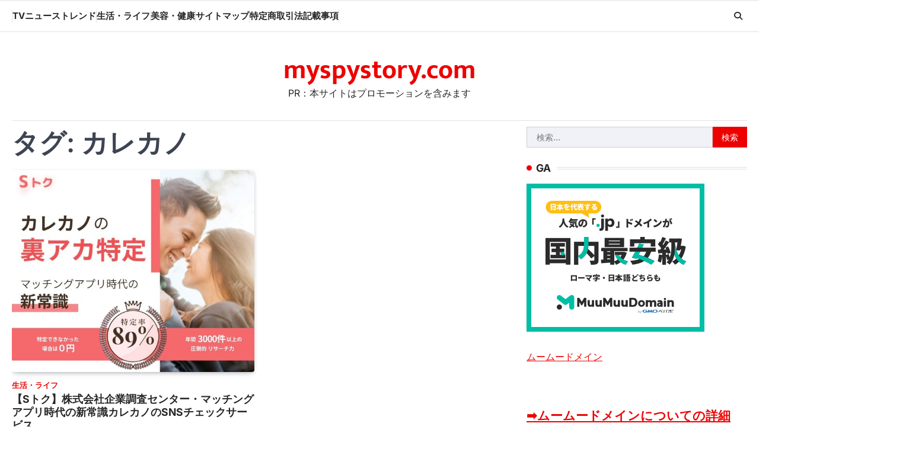

--- FILE ---
content_type: text/html; charset=UTF-8
request_url: https://myspystory.com/tag/%E3%82%AB%E3%83%AC%E3%82%AB%E3%83%8E/
body_size: 24607
content:
<!doctype html>
<html lang="ja">
<head>
	<meta charset="UTF-8">
	<meta name="viewport" content="width=device-width, initial-scale=1">
	<link rel="profile" href="https://gmpg.org/xfn/11">

	<meta name='robots' content='index, follow, max-image-preview:large, max-snippet:-1, max-video-preview:-1' />

	<!-- This site is optimized with the Yoast SEO plugin v24.5 - https://yoast.com/wordpress/plugins/seo/ -->
	<title>カレカノ Archives - myspystory.com</title>
	<link rel="canonical" href="https://myspystory.com/tag/カレカノ/" />
	<meta property="og:locale" content="ja_JP" />
	<meta property="og:type" content="article" />
	<meta property="og:title" content="カレカノ Archives - myspystory.com" />
	<meta property="og:url" content="https://myspystory.com/tag/カレカノ/" />
	<meta property="og:site_name" content="myspystory.com" />
	<meta name="twitter:card" content="summary_large_image" />
	<script type="application/ld+json" class="yoast-schema-graph">{"@context":"https://schema.org","@graph":[{"@type":"CollectionPage","@id":"https://myspystory.com/tag/%e3%82%ab%e3%83%ac%e3%82%ab%e3%83%8e/","url":"https://myspystory.com/tag/%e3%82%ab%e3%83%ac%e3%82%ab%e3%83%8e/","name":"カレカノ Archives - myspystory.com","isPartOf":{"@id":"https://myspystory.com/#website"},"primaryImageOfPage":{"@id":"https://myspystory.com/tag/%e3%82%ab%e3%83%ac%e3%82%ab%e3%83%8e/#primaryimage"},"image":{"@id":"https://myspystory.com/tag/%e3%82%ab%e3%83%ac%e3%82%ab%e3%83%8e/#primaryimage"},"thumbnailUrl":"https://myspystory.com/wp-content/uploads/2022/03/s-トク.マッチングアプリ時代の新常識カレカノのSNSチェックサービス.jpg","breadcrumb":{"@id":"https://myspystory.com/tag/%e3%82%ab%e3%83%ac%e3%82%ab%e3%83%8e/#breadcrumb"},"inLanguage":"ja"},{"@type":"ImageObject","inLanguage":"ja","@id":"https://myspystory.com/tag/%e3%82%ab%e3%83%ac%e3%82%ab%e3%83%8e/#primaryimage","url":"https://myspystory.com/wp-content/uploads/2022/03/s-トク.マッチングアプリ時代の新常識カレカノのSNSチェックサービス.jpg","contentUrl":"https://myspystory.com/wp-content/uploads/2022/03/s-トク.マッチングアプリ時代の新常識カレカノのSNSチェックサービス.jpg","width":600,"height":500},{"@type":"BreadcrumbList","@id":"https://myspystory.com/tag/%e3%82%ab%e3%83%ac%e3%82%ab%e3%83%8e/#breadcrumb","itemListElement":[{"@type":"ListItem","position":1,"name":"Home","item":"https://myspystory.com/"},{"@type":"ListItem","position":2,"name":"カレカノ"}]},{"@type":"WebSite","@id":"https://myspystory.com/#website","url":"https://myspystory.com/","name":"myspystory.com","description":"PR：本サイトはプロモーションを含みます","potentialAction":[{"@type":"SearchAction","target":{"@type":"EntryPoint","urlTemplate":"https://myspystory.com/?s={search_term_string}"},"query-input":{"@type":"PropertyValueSpecification","valueRequired":true,"valueName":"search_term_string"}}],"inLanguage":"ja"}]}</script>
	<!-- / Yoast SEO plugin. -->


<link rel="alternate" type="application/rss+xml" title="myspystory.com &raquo; フィード" href="https://myspystory.com/feed/" />
<link rel="alternate" type="application/rss+xml" title="myspystory.com &raquo; コメントフィード" href="https://myspystory.com/comments/feed/" />
<link rel="alternate" type="application/rss+xml" title="myspystory.com &raquo; カレカノ タグのフィード" href="https://myspystory.com/tag/%e3%82%ab%e3%83%ac%e3%82%ab%e3%83%8e/feed/" />
<!-- myspystory.com is managing ads with Advanced Ads 1.56.3 – https://wpadvancedads.com/ --><script id="myspy-ready">
			window.advanced_ads_ready=function(e,a){a=a||"complete";var d=function(e){return"interactive"===a?"loading"!==e:"complete"===e};d(document.readyState)?e():document.addEventListener("readystatechange",(function(a){d(a.target.readyState)&&e()}),{once:"interactive"===a})},window.advanced_ads_ready_queue=window.advanced_ads_ready_queue||[];		</script>
		<style id='wp-img-auto-sizes-contain-inline-css'>
img:is([sizes=auto i],[sizes^="auto," i]){contain-intrinsic-size:3000px 1500px}
/*# sourceURL=wp-img-auto-sizes-contain-inline-css */
</style>
<style id='wp-emoji-styles-inline-css'>

	img.wp-smiley, img.emoji {
		display: inline !important;
		border: none !important;
		box-shadow: none !important;
		height: 1em !important;
		width: 1em !important;
		margin: 0 0.07em !important;
		vertical-align: -0.1em !important;
		background: none !important;
		padding: 0 !important;
	}
/*# sourceURL=wp-emoji-styles-inline-css */
</style>
<style id='wp-block-library-inline-css'>
:root{--wp-block-synced-color:#7a00df;--wp-block-synced-color--rgb:122,0,223;--wp-bound-block-color:var(--wp-block-synced-color);--wp-editor-canvas-background:#ddd;--wp-admin-theme-color:#007cba;--wp-admin-theme-color--rgb:0,124,186;--wp-admin-theme-color-darker-10:#006ba1;--wp-admin-theme-color-darker-10--rgb:0,107,160.5;--wp-admin-theme-color-darker-20:#005a87;--wp-admin-theme-color-darker-20--rgb:0,90,135;--wp-admin-border-width-focus:2px}@media (min-resolution:192dpi){:root{--wp-admin-border-width-focus:1.5px}}.wp-element-button{cursor:pointer}:root .has-very-light-gray-background-color{background-color:#eee}:root .has-very-dark-gray-background-color{background-color:#313131}:root .has-very-light-gray-color{color:#eee}:root .has-very-dark-gray-color{color:#313131}:root .has-vivid-green-cyan-to-vivid-cyan-blue-gradient-background{background:linear-gradient(135deg,#00d084,#0693e3)}:root .has-purple-crush-gradient-background{background:linear-gradient(135deg,#34e2e4,#4721fb 50%,#ab1dfe)}:root .has-hazy-dawn-gradient-background{background:linear-gradient(135deg,#faaca8,#dad0ec)}:root .has-subdued-olive-gradient-background{background:linear-gradient(135deg,#fafae1,#67a671)}:root .has-atomic-cream-gradient-background{background:linear-gradient(135deg,#fdd79a,#004a59)}:root .has-nightshade-gradient-background{background:linear-gradient(135deg,#330968,#31cdcf)}:root .has-midnight-gradient-background{background:linear-gradient(135deg,#020381,#2874fc)}:root{--wp--preset--font-size--normal:16px;--wp--preset--font-size--huge:42px}.has-regular-font-size{font-size:1em}.has-larger-font-size{font-size:2.625em}.has-normal-font-size{font-size:var(--wp--preset--font-size--normal)}.has-huge-font-size{font-size:var(--wp--preset--font-size--huge)}.has-text-align-center{text-align:center}.has-text-align-left{text-align:left}.has-text-align-right{text-align:right}.has-fit-text{white-space:nowrap!important}#end-resizable-editor-section{display:none}.aligncenter{clear:both}.items-justified-left{justify-content:flex-start}.items-justified-center{justify-content:center}.items-justified-right{justify-content:flex-end}.items-justified-space-between{justify-content:space-between}.screen-reader-text{border:0;clip-path:inset(50%);height:1px;margin:-1px;overflow:hidden;padding:0;position:absolute;width:1px;word-wrap:normal!important}.screen-reader-text:focus{background-color:#ddd;clip-path:none;color:#444;display:block;font-size:1em;height:auto;left:5px;line-height:normal;padding:15px 23px 14px;text-decoration:none;top:5px;width:auto;z-index:100000}html :where(.has-border-color){border-style:solid}html :where([style*=border-top-color]){border-top-style:solid}html :where([style*=border-right-color]){border-right-style:solid}html :where([style*=border-bottom-color]){border-bottom-style:solid}html :where([style*=border-left-color]){border-left-style:solid}html :where([style*=border-width]){border-style:solid}html :where([style*=border-top-width]){border-top-style:solid}html :where([style*=border-right-width]){border-right-style:solid}html :where([style*=border-bottom-width]){border-bottom-style:solid}html :where([style*=border-left-width]){border-left-style:solid}html :where(img[class*=wp-image-]){height:auto;max-width:100%}:where(figure){margin:0 0 1em}html :where(.is-position-sticky){--wp-admin--admin-bar--position-offset:var(--wp-admin--admin-bar--height,0px)}@media screen and (max-width:600px){html :where(.is-position-sticky){--wp-admin--admin-bar--position-offset:0px}}

/*# sourceURL=wp-block-library-inline-css */
</style><style id='global-styles-inline-css'>
:root{--wp--preset--aspect-ratio--square: 1;--wp--preset--aspect-ratio--4-3: 4/3;--wp--preset--aspect-ratio--3-4: 3/4;--wp--preset--aspect-ratio--3-2: 3/2;--wp--preset--aspect-ratio--2-3: 2/3;--wp--preset--aspect-ratio--16-9: 16/9;--wp--preset--aspect-ratio--9-16: 9/16;--wp--preset--color--black: #000000;--wp--preset--color--cyan-bluish-gray: #abb8c3;--wp--preset--color--white: #ffffff;--wp--preset--color--pale-pink: #f78da7;--wp--preset--color--vivid-red: #cf2e2e;--wp--preset--color--luminous-vivid-orange: #ff6900;--wp--preset--color--luminous-vivid-amber: #fcb900;--wp--preset--color--light-green-cyan: #7bdcb5;--wp--preset--color--vivid-green-cyan: #00d084;--wp--preset--color--pale-cyan-blue: #8ed1fc;--wp--preset--color--vivid-cyan-blue: #0693e3;--wp--preset--color--vivid-purple: #9b51e0;--wp--preset--gradient--vivid-cyan-blue-to-vivid-purple: linear-gradient(135deg,rgb(6,147,227) 0%,rgb(155,81,224) 100%);--wp--preset--gradient--light-green-cyan-to-vivid-green-cyan: linear-gradient(135deg,rgb(122,220,180) 0%,rgb(0,208,130) 100%);--wp--preset--gradient--luminous-vivid-amber-to-luminous-vivid-orange: linear-gradient(135deg,rgb(252,185,0) 0%,rgb(255,105,0) 100%);--wp--preset--gradient--luminous-vivid-orange-to-vivid-red: linear-gradient(135deg,rgb(255,105,0) 0%,rgb(207,46,46) 100%);--wp--preset--gradient--very-light-gray-to-cyan-bluish-gray: linear-gradient(135deg,rgb(238,238,238) 0%,rgb(169,184,195) 100%);--wp--preset--gradient--cool-to-warm-spectrum: linear-gradient(135deg,rgb(74,234,220) 0%,rgb(151,120,209) 20%,rgb(207,42,186) 40%,rgb(238,44,130) 60%,rgb(251,105,98) 80%,rgb(254,248,76) 100%);--wp--preset--gradient--blush-light-purple: linear-gradient(135deg,rgb(255,206,236) 0%,rgb(152,150,240) 100%);--wp--preset--gradient--blush-bordeaux: linear-gradient(135deg,rgb(254,205,165) 0%,rgb(254,45,45) 50%,rgb(107,0,62) 100%);--wp--preset--gradient--luminous-dusk: linear-gradient(135deg,rgb(255,203,112) 0%,rgb(199,81,192) 50%,rgb(65,88,208) 100%);--wp--preset--gradient--pale-ocean: linear-gradient(135deg,rgb(255,245,203) 0%,rgb(182,227,212) 50%,rgb(51,167,181) 100%);--wp--preset--gradient--electric-grass: linear-gradient(135deg,rgb(202,248,128) 0%,rgb(113,206,126) 100%);--wp--preset--gradient--midnight: linear-gradient(135deg,rgb(2,3,129) 0%,rgb(40,116,252) 100%);--wp--preset--font-size--small: 13px;--wp--preset--font-size--medium: 20px;--wp--preset--font-size--large: 36px;--wp--preset--font-size--x-large: 42px;--wp--preset--spacing--20: 0.44rem;--wp--preset--spacing--30: 0.67rem;--wp--preset--spacing--40: 1rem;--wp--preset--spacing--50: 1.5rem;--wp--preset--spacing--60: 2.25rem;--wp--preset--spacing--70: 3.38rem;--wp--preset--spacing--80: 5.06rem;--wp--preset--shadow--natural: 6px 6px 9px rgba(0, 0, 0, 0.2);--wp--preset--shadow--deep: 12px 12px 50px rgba(0, 0, 0, 0.4);--wp--preset--shadow--sharp: 6px 6px 0px rgba(0, 0, 0, 0.2);--wp--preset--shadow--outlined: 6px 6px 0px -3px rgb(255, 255, 255), 6px 6px rgb(0, 0, 0);--wp--preset--shadow--crisp: 6px 6px 0px rgb(0, 0, 0);}:where(.is-layout-flex){gap: 0.5em;}:where(.is-layout-grid){gap: 0.5em;}body .is-layout-flex{display: flex;}.is-layout-flex{flex-wrap: wrap;align-items: center;}.is-layout-flex > :is(*, div){margin: 0;}body .is-layout-grid{display: grid;}.is-layout-grid > :is(*, div){margin: 0;}:where(.wp-block-columns.is-layout-flex){gap: 2em;}:where(.wp-block-columns.is-layout-grid){gap: 2em;}:where(.wp-block-post-template.is-layout-flex){gap: 1.25em;}:where(.wp-block-post-template.is-layout-grid){gap: 1.25em;}.has-black-color{color: var(--wp--preset--color--black) !important;}.has-cyan-bluish-gray-color{color: var(--wp--preset--color--cyan-bluish-gray) !important;}.has-white-color{color: var(--wp--preset--color--white) !important;}.has-pale-pink-color{color: var(--wp--preset--color--pale-pink) !important;}.has-vivid-red-color{color: var(--wp--preset--color--vivid-red) !important;}.has-luminous-vivid-orange-color{color: var(--wp--preset--color--luminous-vivid-orange) !important;}.has-luminous-vivid-amber-color{color: var(--wp--preset--color--luminous-vivid-amber) !important;}.has-light-green-cyan-color{color: var(--wp--preset--color--light-green-cyan) !important;}.has-vivid-green-cyan-color{color: var(--wp--preset--color--vivid-green-cyan) !important;}.has-pale-cyan-blue-color{color: var(--wp--preset--color--pale-cyan-blue) !important;}.has-vivid-cyan-blue-color{color: var(--wp--preset--color--vivid-cyan-blue) !important;}.has-vivid-purple-color{color: var(--wp--preset--color--vivid-purple) !important;}.has-black-background-color{background-color: var(--wp--preset--color--black) !important;}.has-cyan-bluish-gray-background-color{background-color: var(--wp--preset--color--cyan-bluish-gray) !important;}.has-white-background-color{background-color: var(--wp--preset--color--white) !important;}.has-pale-pink-background-color{background-color: var(--wp--preset--color--pale-pink) !important;}.has-vivid-red-background-color{background-color: var(--wp--preset--color--vivid-red) !important;}.has-luminous-vivid-orange-background-color{background-color: var(--wp--preset--color--luminous-vivid-orange) !important;}.has-luminous-vivid-amber-background-color{background-color: var(--wp--preset--color--luminous-vivid-amber) !important;}.has-light-green-cyan-background-color{background-color: var(--wp--preset--color--light-green-cyan) !important;}.has-vivid-green-cyan-background-color{background-color: var(--wp--preset--color--vivid-green-cyan) !important;}.has-pale-cyan-blue-background-color{background-color: var(--wp--preset--color--pale-cyan-blue) !important;}.has-vivid-cyan-blue-background-color{background-color: var(--wp--preset--color--vivid-cyan-blue) !important;}.has-vivid-purple-background-color{background-color: var(--wp--preset--color--vivid-purple) !important;}.has-black-border-color{border-color: var(--wp--preset--color--black) !important;}.has-cyan-bluish-gray-border-color{border-color: var(--wp--preset--color--cyan-bluish-gray) !important;}.has-white-border-color{border-color: var(--wp--preset--color--white) !important;}.has-pale-pink-border-color{border-color: var(--wp--preset--color--pale-pink) !important;}.has-vivid-red-border-color{border-color: var(--wp--preset--color--vivid-red) !important;}.has-luminous-vivid-orange-border-color{border-color: var(--wp--preset--color--luminous-vivid-orange) !important;}.has-luminous-vivid-amber-border-color{border-color: var(--wp--preset--color--luminous-vivid-amber) !important;}.has-light-green-cyan-border-color{border-color: var(--wp--preset--color--light-green-cyan) !important;}.has-vivid-green-cyan-border-color{border-color: var(--wp--preset--color--vivid-green-cyan) !important;}.has-pale-cyan-blue-border-color{border-color: var(--wp--preset--color--pale-cyan-blue) !important;}.has-vivid-cyan-blue-border-color{border-color: var(--wp--preset--color--vivid-cyan-blue) !important;}.has-vivid-purple-border-color{border-color: var(--wp--preset--color--vivid-purple) !important;}.has-vivid-cyan-blue-to-vivid-purple-gradient-background{background: var(--wp--preset--gradient--vivid-cyan-blue-to-vivid-purple) !important;}.has-light-green-cyan-to-vivid-green-cyan-gradient-background{background: var(--wp--preset--gradient--light-green-cyan-to-vivid-green-cyan) !important;}.has-luminous-vivid-amber-to-luminous-vivid-orange-gradient-background{background: var(--wp--preset--gradient--luminous-vivid-amber-to-luminous-vivid-orange) !important;}.has-luminous-vivid-orange-to-vivid-red-gradient-background{background: var(--wp--preset--gradient--luminous-vivid-orange-to-vivid-red) !important;}.has-very-light-gray-to-cyan-bluish-gray-gradient-background{background: var(--wp--preset--gradient--very-light-gray-to-cyan-bluish-gray) !important;}.has-cool-to-warm-spectrum-gradient-background{background: var(--wp--preset--gradient--cool-to-warm-spectrum) !important;}.has-blush-light-purple-gradient-background{background: var(--wp--preset--gradient--blush-light-purple) !important;}.has-blush-bordeaux-gradient-background{background: var(--wp--preset--gradient--blush-bordeaux) !important;}.has-luminous-dusk-gradient-background{background: var(--wp--preset--gradient--luminous-dusk) !important;}.has-pale-ocean-gradient-background{background: var(--wp--preset--gradient--pale-ocean) !important;}.has-electric-grass-gradient-background{background: var(--wp--preset--gradient--electric-grass) !important;}.has-midnight-gradient-background{background: var(--wp--preset--gradient--midnight) !important;}.has-small-font-size{font-size: var(--wp--preset--font-size--small) !important;}.has-medium-font-size{font-size: var(--wp--preset--font-size--medium) !important;}.has-large-font-size{font-size: var(--wp--preset--font-size--large) !important;}.has-x-large-font-size{font-size: var(--wp--preset--font-size--x-large) !important;}
/*# sourceURL=global-styles-inline-css */
</style>

<style id='classic-theme-styles-inline-css'>
/*! This file is auto-generated */
.wp-block-button__link{color:#fff;background-color:#32373c;border-radius:9999px;box-shadow:none;text-decoration:none;padding:calc(.667em + 2px) calc(1.333em + 2px);font-size:1.125em}.wp-block-file__button{background:#32373c;color:#fff;text-decoration:none}
/*# sourceURL=/wp-includes/css/classic-themes.min.css */
</style>
<link rel='stylesheet' id='rpt_front_style-css' href='https://myspystory.com/wp-content/plugins/related-posts-thumbnails/assets/css/front.css?ver=4.2.1' media='all' />
<link rel='stylesheet' id='diypro-youtuner-post-css-css' href='https://myspystory.com/wp-content/plugins/youtuner/style/diypro_youtuner_post.css?ver=6.9' media='all' />
<link rel='stylesheet' id='ez-toc-css' href='https://myspystory.com/wp-content/plugins/easy-table-of-contents/assets/css/screen.min.css?ver=2.0.80' media='all' />
<style id='ez-toc-inline-css'>
div#ez-toc-container .ez-toc-title {font-size: 120%;}div#ez-toc-container .ez-toc-title {font-weight: 500;}div#ez-toc-container ul li , div#ez-toc-container ul li a {font-size: 95%;}div#ez-toc-container ul li , div#ez-toc-container ul li a {font-weight: 500;}div#ez-toc-container nav ul ul li {font-size: 90%;}.ez-toc-box-title {font-weight: bold; margin-bottom: 10px; text-align: center; text-transform: uppercase; letter-spacing: 1px; color: #666; padding-bottom: 5px;position:absolute;top:-4%;left:5%;background-color: inherit;transition: top 0.3s ease;}.ez-toc-box-title.toc-closed {top:-25%;}
.ez-toc-container-direction {direction: ltr;}.ez-toc-counter ul{counter-reset: item ;}.ez-toc-counter nav ul li a::before {content: counters(item, '.', decimal) '. ';display: inline-block;counter-increment: item;flex-grow: 0;flex-shrink: 0;margin-right: .2em; float: left; }.ez-toc-widget-direction {direction: ltr;}.ez-toc-widget-container ul{counter-reset: item ;}.ez-toc-widget-container nav ul li a::before {content: counters(item, '.', decimal) '. ';display: inline-block;counter-increment: item;flex-grow: 0;flex-shrink: 0;margin-right: .2em; float: left; }
/*# sourceURL=ez-toc-inline-css */
</style>
<link rel='stylesheet' id='yyi_rinker_stylesheet-css' href='https://myspystory.com/wp-content/plugins/yyi-rinker/css/style.css?v=1.11.1&#038;ver=6.9' media='all' />
<link rel='stylesheet' id='macro-news-slick-style-css' href='https://myspystory.com/wp-content/themes/macro-news/assets/css/slick.min.css?ver=1.8.1' media='all' />
<link rel='stylesheet' id='macro-news-fontawesome-style-css' href='https://myspystory.com/wp-content/themes/macro-news/assets/css/fontawesome.min.css?ver=6.4.2' media='all' />
<link rel='stylesheet' id='macro-news-google-fonts-css' href='https://myspystory.com/wp-content/fonts/d3b1697b7493637e5790eab9cc3f72d0.css' media='all' />
<link rel='stylesheet' id='macro-news-style-css' href='https://myspystory.com/wp-content/themes/macro-news/style.css?ver=1.0.2' media='all' />
<style id='macro-news-style-inline-css'>

	/* Color */
	:root {
		--header-text-color: #ed0000;
	}
	
	/* Typograhpy */
	:root {
		--font-heading: "Inter", serif;
		--font-main: -apple-system, BlinkMacSystemFont,"Inter", "Segoe UI", Roboto, Oxygen-Sans, Ubuntu, Cantarell, "Helvetica Neue", sans-serif;
	}

	body,
	button, input, select, optgroup, textarea {
		font-family: "Inter", serif;
	}

	.site-title a {
		font-family: "Mukta", serif;
	}

	.site-description {
		font-family: "Inter", serif;
	}
	
/*# sourceURL=macro-news-style-inline-css */
</style>
<link rel='stylesheet' id='wpforo-widgets-css' href='https://myspystory.com/wp-content/plugins/wpforo/themes/2022/widgets.css?ver=2.4.2' media='all' />
<style id='akismet-widget-style-inline-css'>

			.a-stats {
				--akismet-color-mid-green: #357b49;
				--akismet-color-white: #fff;
				--akismet-color-light-grey: #f6f7f7;

				max-width: 350px;
				width: auto;
			}

			.a-stats * {
				all: unset;
				box-sizing: border-box;
			}

			.a-stats strong {
				font-weight: 600;
			}

			.a-stats a.a-stats__link,
			.a-stats a.a-stats__link:visited,
			.a-stats a.a-stats__link:active {
				background: var(--akismet-color-mid-green);
				border: none;
				box-shadow: none;
				border-radius: 8px;
				color: var(--akismet-color-white);
				cursor: pointer;
				display: block;
				font-family: -apple-system, BlinkMacSystemFont, 'Segoe UI', 'Roboto', 'Oxygen-Sans', 'Ubuntu', 'Cantarell', 'Helvetica Neue', sans-serif;
				font-weight: 500;
				padding: 12px;
				text-align: center;
				text-decoration: none;
				transition: all 0.2s ease;
			}

			/* Extra specificity to deal with TwentyTwentyOne focus style */
			.widget .a-stats a.a-stats__link:focus {
				background: var(--akismet-color-mid-green);
				color: var(--akismet-color-white);
				text-decoration: none;
			}

			.a-stats a.a-stats__link:hover {
				filter: brightness(110%);
				box-shadow: 0 4px 12px rgba(0, 0, 0, 0.06), 0 0 2px rgba(0, 0, 0, 0.16);
			}

			.a-stats .count {
				color: var(--akismet-color-white);
				display: block;
				font-size: 1.5em;
				line-height: 1.4;
				padding: 0 13px;
				white-space: nowrap;
			}
		
/*# sourceURL=akismet-widget-style-inline-css */
</style>
<link rel='stylesheet' id='tablepress-default-css' href='https://myspystory.com/wp-content/plugins/tablepress/css/build/default.css?ver=3.0.4' media='all' />
<link rel='stylesheet' id='wp-associate-post-r2-css' href='https://myspystory.com/wp-content/plugins/wp-associate-post-r2/css/skin-standard.css?ver=5.0.0' media='all' />
<link rel='stylesheet' id='wpforo-dynamic-style-css' href='https://myspystory.com/wp-content/uploads/wpforo/assets/colors.css?ver=2.4.2.a5584ad99baa1460b6084468f1b02934' media='all' />
<script src="https://myspystory.com/wp-includes/js/jquery/jquery.min.js?ver=3.7.1" id="jquery-core-js"></script>
<script src="https://myspystory.com/wp-includes/js/jquery/jquery-migrate.min.js?ver=3.4.1" id="jquery-migrate-js"></script>
<link rel="https://api.w.org/" href="https://myspystory.com/wp-json/" /><link rel="alternate" title="JSON" type="application/json" href="https://myspystory.com/wp-json/wp/v2/tags/2124" /><link rel="EditURI" type="application/rsd+xml" title="RSD" href="https://myspystory.com/xmlrpc.php?rsd" />
<meta name="generator" content="WordPress 6.9" />

<link rel="stylesheet" href="https://myspystory.com/wp-content/plugins/count-per-day/counter.css" type="text/css" />
        <style>
            #related_posts_thumbnails li {
                border-right: 1px solid #dddddd;
                background-color: #ffffff            }

            #related_posts_thumbnails li:hover {
                background-color: #eeeeee;
            }

            .relpost_content {
                font-size: 12px;
                color: #333333;
            }

            .relpost-block-single {
                background-color: #ffffff;
                border-right: 1px solid #dddddd;
                border-left: 1px solid #dddddd;
                margin-right: -1px;
            }

            .relpost-block-single:hover {
                background-color: #eeeeee;
            }
        </style>

        <style>
.yyi-rinker-images {
    display: flex;
    justify-content: center;
    align-items: center;
    position: relative;

}
div.yyi-rinker-image img.yyi-rinker-main-img.hidden {
    display: none;
}

.yyi-rinker-images-arrow {
    cursor: pointer;
    position: absolute;
    top: 50%;
    display: block;
    margin-top: -11px;
    opacity: 0.6;
    width: 22px;
}

.yyi-rinker-images-arrow-left{
    left: -10px;
}
.yyi-rinker-images-arrow-right{
    right: -10px;
}

.yyi-rinker-images-arrow-left.hidden {
    display: none;
}

.yyi-rinker-images-arrow-right.hidden {
    display: none;
}
div.yyi-rinker-contents.yyi-rinker-design-tate  div.yyi-rinker-box{
    flex-direction: column;
}

div.yyi-rinker-contents.yyi-rinker-design-slim div.yyi-rinker-box .yyi-rinker-links {
    flex-direction: column;
}

div.yyi-rinker-contents.yyi-rinker-design-slim div.yyi-rinker-info {
    width: 100%;
}

div.yyi-rinker-contents.yyi-rinker-design-slim .yyi-rinker-title {
    text-align: center;
}

div.yyi-rinker-contents.yyi-rinker-design-slim .yyi-rinker-links {
    text-align: center;
}
div.yyi-rinker-contents.yyi-rinker-design-slim .yyi-rinker-image {
    margin: auto;
}

div.yyi-rinker-contents.yyi-rinker-design-slim div.yyi-rinker-info ul.yyi-rinker-links li {
	align-self: stretch;
}
div.yyi-rinker-contents.yyi-rinker-design-slim div.yyi-rinker-box div.yyi-rinker-info {
	padding: 0;
}
div.yyi-rinker-contents.yyi-rinker-design-slim div.yyi-rinker-box {
	flex-direction: column;
	padding: 14px 5px 0;
}

.yyi-rinker-design-slim div.yyi-rinker-box div.yyi-rinker-info {
	text-align: center;
}

.yyi-rinker-design-slim div.price-box span.price {
	display: block;
}

div.yyi-rinker-contents.yyi-rinker-design-slim div.yyi-rinker-info div.yyi-rinker-title a{
	font-size:16px;
}

div.yyi-rinker-contents.yyi-rinker-design-slim ul.yyi-rinker-links li.amazonkindlelink:before,  div.yyi-rinker-contents.yyi-rinker-design-slim ul.yyi-rinker-links li.amazonlink:before,  div.yyi-rinker-contents.yyi-rinker-design-slim ul.yyi-rinker-links li.rakutenlink:before, div.yyi-rinker-contents.yyi-rinker-design-slim ul.yyi-rinker-links li.yahoolink:before, div.yyi-rinker-contents.yyi-rinker-design-slim ul.yyi-rinker-links li.mercarilink:before {
	font-size:12px;
}

div.yyi-rinker-contents.yyi-rinker-design-slim ul.yyi-rinker-links li a {
	font-size: 13px;
}
.entry-content ul.yyi-rinker-links li {
	padding: 0;
}

div.yyi-rinker-contents .yyi-rinker-attention.attention_desing_right_ribbon {
    width: 89px;
    height: 91px;
    position: absolute;
    top: -1px;
    right: -1px;
    left: auto;
    overflow: hidden;
}

div.yyi-rinker-contents .yyi-rinker-attention.attention_desing_right_ribbon span {
    display: inline-block;
    width: 146px;
    position: absolute;
    padding: 4px 0;
    left: -13px;
    top: 12px;
    text-align: center;
    font-size: 12px;
    line-height: 24px;
    -webkit-transform: rotate(45deg);
    transform: rotate(45deg);
    box-shadow: 0 1px 3px rgba(0, 0, 0, 0.2);
}

div.yyi-rinker-contents .yyi-rinker-attention.attention_desing_right_ribbon {
    background: none;
}
.yyi-rinker-attention.attention_desing_right_ribbon .yyi-rinker-attention-after,
.yyi-rinker-attention.attention_desing_right_ribbon .yyi-rinker-attention-before{
display:none;
}
div.yyi-rinker-use-right_ribbon div.yyi-rinker-title {
    margin-right: 2rem;
}

				</style>
<style type="text/css" id="breadcrumb-trail-css">.trail-items li::after {content: "/";}</style>
<style type="text/css">.broken_link, a.broken_link {
	text-decoration: line-through;
}</style><!-- ## NXS/OG ## --><!-- ## NXSOGTAGS ## --><!-- ## NXS/OG ## -->
</head>

<body data-rsssl=1 class="archive tag tag-2124 wp-embed-responsive wp-theme-macro-news hfeed right-sidebar light-theme wpf-default wpft- wpf-guest wpfu-group-4 wpf-theme-2022 wpf-is_standalone-0 wpf-boardid-0 is_wpforo_page-0 is_wpforo_url-0 is_wpforo_shortcode_page-0 aa-prefix-myspy-">
		<div id="page" class="site ascendoor-site-wrapper">
		<a class="skip-link screen-reader-text" href="#primary">Skip to content</a>
		<div id="loader">
			<div class="loader-container">
				<div id="preloader" class="style-1">
					<div class="dot"></div>
				</div>
			</div>
		</div><!-- #loader -->
		<header id="masthead" class="site-header header-style-3 logo-size-small">
			<div class="bottom-header-part-outer">
				<div class="bottom-header-part">
					<div class="ascendoor-wrapper">
						<div class="bottom-header-wrapper">
							<div class="navigation-part">
								<nav id="site-navigation" class="main-navigation">
									<button class="menu-toggle" aria-controls="primary-menu" aria-expanded="false">
										<span class="hamburger">
											<svg viewBox="0 0 100 100" xmlns="http://www.w3.org/2000/svg">
												<circle cx="50" cy="50" r="30"></circle>
												<path class="line--1" d="M0 70l28-28c2-2 2-2 7-2h64"></path>
												<path class="line--2" d="M0 50h99"></path>
												<path class="line--3" d="M0 30l28 28c2 2 2 2 7 2h64"></path>
											</svg>
										</span>
									</button>
									<div class="main-navigation-links">
										<div class="menu-menu-container"><ul id="menu-menu" class="menu"><li id="menu-item-82722" class="menu-item menu-item-type-taxonomy menu-item-object-category menu-item-82722"><a href="https://myspystory.com/category/tv%e3%83%8b%e3%83%a5%e3%83%bc%e3%82%b9%e3%83%88%e3%83%ac%e3%83%b3%e3%83%89/">TVニューストレンド</a></li>
<li id="menu-item-82720" class="menu-item menu-item-type-taxonomy menu-item-object-category menu-item-82720"><a href="https://myspystory.com/category/%e7%94%9f%e6%b4%bb%e3%83%bb%e3%83%a9%e3%82%a4%e3%83%95/">生活・ライフ</a></li>
<li id="menu-item-82721" class="menu-item menu-item-type-taxonomy menu-item-object-category menu-item-82721"><a href="https://myspystory.com/category/%e7%be%8e%e5%ae%b9%e3%83%bb%e5%81%a5%e5%ba%b7/">美容・健康</a></li>
<li id="menu-item-82719" class="menu-item menu-item-type-post_type menu-item-object-page menu-item-82719"><a href="https://myspystory.com/%e3%82%b5%e3%82%a4%e3%83%88%e3%83%9e%e3%83%83%e3%83%97/">サイトマップ</a></li>
<li id="menu-item-82718" class="menu-item menu-item-type-post_type menu-item-object-page menu-item-82718"><a href="https://myspystory.com/%e7%89%b9%e5%ae%9a%e5%95%86%e5%8f%96%e5%bc%95%e6%b3%95%e8%a8%98%e8%bc%89%e4%ba%8b%e9%a0%85/">特定商取引法記載事項</a></li>
</ul></div>									</div>
								</nav><!-- #site-navigation -->
							</div>
							<div class="bottom-header-right-part">
								<div class="header-search">
									<div class="header-search-wrap">
										<a href="#" title="Search" class="header-search-icon">
											<i class="fa-solid fa-magnifying-glass"></i>
										</a>
										<div class="header-search-form">
											<form role="search" method="get" class="search-form" action="https://myspystory.com/">
				<label>
					<span class="screen-reader-text">検索:</span>
					<input type="search" class="search-field" placeholder="検索&hellip;" value="" name="s" />
				</label>
				<input type="submit" class="search-submit" value="検索" />
			</form>										</div>
									</div>
								</div>
							</div>
						</div>
					</div>
				</div>
			</div>
			<div class="top-middle-header-wrapper " style="background-image: url('');">
				<div class="middle-header-part">
										<div class="ascendoor-wrapper">
						<div class="middle-header-wrapper no-image">
							<div class="site-branding">
																<div class="site-identity">
																		<p class="site-title"><a href="https://myspystory.com/" rel="home">myspystory.com</a></p>
																		<p class="site-description">
										PR：本サイトはプロモーションを含みます										</p>
																	</div>
							</div><!-- .site-branding -->
													</div>
					</div>
				</div>
			</div>
		</header><!-- #masthead -->

					<div id="content" class="site-content">
				<div class="ascendoor-wrapper">
					<div class="ascendoor-page">
					<main id="primary" class="site-main">
			<header class="page-header">
			<h1 class="page-title">タグ: <span>カレカノ</span></h1>		</header><!-- .page-header -->
		<div class="magazine-archive-layout grid-layout grid-column-2">
			
<article id="post-33579" class="post-33579 post type-post status-publish format-standard has-post-thumbnail hentry category-1862 tag-sns tag-s tag-2124 tag-2123 tag-2122">
	<div class="mag-post-single">
					<div class="mag-post-img">
				
			<a class="post-thumbnail" href="https://myspystory.com/%e3%80%90s%e3%83%88%e3%82%af%e3%80%91%e6%a0%aa%e5%bc%8f%e4%bc%9a%e7%a4%be%e4%bc%81%e6%a5%ad%e8%aa%bf%e6%9f%bb%e3%82%bb%e3%83%b3%e3%82%bf%e3%83%bc%e3%83%bb%e3%83%9e%e3%83%83%e3%83%81%e3%83%b3%e3%82%b0/" aria-hidden="true">
				<img width="600" height="500" src="https://myspystory.com/wp-content/uploads/2022/03/s-トク.マッチングアプリ時代の新常識カレカノのSNSチェックサービス.jpg" class="attachment-post-thumbnail size-post-thumbnail wp-post-image" alt="【Sトク】株式会社企業調査センター・マッチングアプリ時代の新常識カレカノのSNSチェックサービス" decoding="async" fetchpriority="high" srcset="https://myspystory.com/wp-content/uploads/2022/03/s-トク.マッチングアプリ時代の新常識カレカノのSNSチェックサービス.jpg 600w, https://myspystory.com/wp-content/uploads/2022/03/s-トク.マッチングアプリ時代の新常識カレカノのSNSチェックサービス-300x250.jpg 300w" sizes="(max-width: 600px) 100vw, 600px" />			</a>

						</div>
				<div class="mag-post-detail">
				<div class="mag-post-category">
					<a href="https://myspystory.com/category/%e7%94%9f%e6%b4%bb%e3%83%bb%e3%83%a9%e3%82%a4%e3%83%95/">生活・ライフ</a>				</div>
				<h2 class="entry-title mag-post-title"><a href="https://myspystory.com/%e3%80%90s%e3%83%88%e3%82%af%e3%80%91%e6%a0%aa%e5%bc%8f%e4%bc%9a%e7%a4%be%e4%bc%81%e6%a5%ad%e8%aa%bf%e6%9f%bb%e3%82%bb%e3%83%b3%e3%82%bf%e3%83%bc%e3%83%bb%e3%83%9e%e3%83%83%e3%83%81%e3%83%b3%e3%82%b0/" rel="bookmark">【Sトク】株式会社企業調査センター・マッチングアプリ時代の新常識カレカノのSNSチェックサービス</a></h2>			<div class="mag-post-meta">
				<span class="post-author"> <a class="url fn n" href="https://myspystory.com/author/pikakichi2015@gmail.com/"><i class="fas fa-user"></i>pikakichi2015@gmail.com</a></span><span class="post-date"><a href="https://myspystory.com/%e3%80%90s%e3%83%88%e3%82%af%e3%80%91%e6%a0%aa%e5%bc%8f%e4%bc%9a%e7%a4%be%e4%bc%81%e6%a5%ad%e8%aa%bf%e6%9f%bb%e3%82%bb%e3%83%b3%e3%82%bf%e3%83%bc%e3%83%bb%e3%83%9e%e3%83%83%e3%83%81%e3%83%b3%e3%82%b0/" rel="bookmark"><i class="far fa-clock"></i><time class="entry-date published updated" datetime="2024-02-08T16:10:37+09:00">2024年2月8日</time></a></span>			</div>
			<div class="mag-post-excerpt">
				<p>【Sトク】株式会社企業調査センター・マッチングアプリ時代の新常識カレカノのSNSチェックサービス</p>
			</div>
		</div>	
	</div>
</article><!-- #post-33579 -->
		</div>
		</main><!-- #main -->

<aside id="secondary" class="widget-area ascendoor-widget-area">
	<section id="search-2" class="widget widget_search"><form role="search" method="get" class="search-form" action="https://myspystory.com/">
				<label>
					<span class="screen-reader-text">検索:</span>
					<input type="search" class="search-field" placeholder="検索&hellip;" value="" name="s" />
				</label>
				<input type="submit" class="search-submit" value="検索" />
			</form></section><section id="text-3" class="widget widget_text"><h2 class="widget-title">GA</h2>			<div class="textwidget"><p><a href="https://px.a8.net/svt/ejp?a8mat=2HFI6G+A5K8IY+348+1C6TPD" rel="nofollow"><img loading="lazy" decoding="async" src="https://www25.a8.net/svt/bgt?aid=150209224614&amp;wid=004&amp;eno=01&amp;mid=s00000000404008094000&amp;mc=1" alt="" width="300" height="250" border="0" /><br />
</a></p>
<p><a href="https://px.a8.net/svt/ejp?a8mat=2HFI6G+A5K8IY+348+1BNBJM" rel="nofollow">ムームードメイン</a></p>
<p>&nbsp;</p>
<h2><a href="https://myspystory.com/muumuudomain">➡ムームードメインについての詳細</a></h2>
<p><a href="https://px.a8.net/svt/ejp?a8mat=2HFI6G+A5K8IY+348+1C6TPD" rel="nofollow"><br />
<img loading="lazy" decoding="async" src="https://www12.a8.net/0.gif?a8mat=2HFI6G+A5K8IY+348+1BNBJM" alt="" width="1" height="1" border="0" /></a></p>
<h2><a href="https://accaii.com/pikakichi2015/script?ck1=1&amp;xno=230f19a3955dbb40&amp;tz=32400&amp;scr=1536.864.24&amp;inw=1299&amp;dpr=1.25&amp;ori=0&amp;tch=0&amp;geo=1&amp;nav=Mozilla%2F5.0%20(Windows%20NT%2010.0%3B%20Win64%3B%20x64)%20AppleWebKit%2F537.36%20(KHTML%2C%20like%20Gecko)%20Chrome%2F128.0.0.0%20Safari%2F537.36&amp;url=https%3A%2F%2Farecacatechu.jp%2F%25e7%25b7%258f%25e7%2590%2586%25e5%25a4%25a7%25e8%2587%25a3%25e3%2581%25ae%25e8%25b3%2587%25e8%25b3%25aa%2F&amp;ttl=%E7%B7%8F%E7%90%86%E5%A4%A7%E8%87%A3%E3%81%AE%E8%B3%87%E8%B3%AA%E3%81%AE%E5%AD%A6%E3%81%B3%EF%BC%9A%E3%83%AA%E3%83%BC%E3%83%80%E3%83%BC%E3%82%B7%E3%83%83%E3%83%97%E3%81%AE%E6%9C%AA%E6%9D%A5%E3%82%92%E5%88%87%E3%82%8A%E9%96%8B%E3%81%8F%E9%8D%B5%E3%81%8C%E3%81%93%E3%81%93%E3%81%AB%E3%81%82%E3%82%8B%EF%BC%81%20-%20arecacatechu.jp&amp;mile=230f19a3955dbb40.66cae9df.66d0d5eb.1b.11.24.0&amp;clk=https%3A%2F%2Fwww.amazon.co.jp%2Fs%3Fi%3Ddigital-text%26rh%3Dp_27%253A%25E3%2582%25B1%25E3%2583%25B3%25E3%2582%25B3%25E3%2582%25A6%2B%25E3%2583%2594%25E3%2582%25AB%25E3%2582%25AD%25E3%2583%2581%26s%3Drelevancerank%26text%3D%25E3%2582%25B1%25E3%2583%25B3%25E3%2582%25B3%25E3%2582%25A6%2B%25E3%2583%2594%25E3%2582%25AB%25E3%2582%25AD%25E3%2583%2581%26ref%3Ddp_byline_sr_ebooks_1&amp;lbl=Amazon%E3%83%AA%E3%83%B3%E3%82%AF&amp;now=1724962322237&amp;relay=on">ピカキチ叢書</a></h2>
<p>↑↑↑↑↑↑↑↑↑↑↑↑↑</p>
<p>あなたの読みたい本がここにある！</p>
<p>&nbsp;</p>
<p><strong><a href="http://adult-rental-server.mcdermottpublishing.com/">アダルト可レンタルサーバー</a></strong></p>
<p>&nbsp;</p>
<p><script async src="https://pagead2.googlesyndication.com/pagead/js/adsbygoogle.js?client=ca-pub-5650381684450614" crossorigin="anonymous"></script></p>
<p><script src="//accaii.com/pikakichi2015/script.js" async="async"></script><noscript><br />
<img decoding="async" src="//accaii.com/pikakichi2015/script?guid=on" /><br />
</noscript></p>
</div>
		</section>
		<section id="recent-posts-2" class="widget widget_recent_entries">
		<h2 class="widget-title">最近の投稿</h2>
		<ul>
											<li>
					<a href="https://myspystory.com/frontier-super-sale-2026-guide-0110/">FRONTIER スーパーセール2026 完全攻略ガイド 今こそ買い時！ゲーミングPC・高性能BTOを最安で手に入れる方法</a>
									</li>
											<li>
					<a href="https://myspystory.com/pebblebee-imazing-perfect-security-20260110/">なくす不安と消える恐怖をゼロにする時代へ Pebblebee × iMazing で完成する「究極のスマホ防衛システム」完全ガイド</a>
									</li>
											<li>
					<a href="https://myspystory.com/bb-excite-fit-plan-guide-20260110/">使った分だけ支払う、いちばん賢いスマホ代。 BB.exciteモバイル「Fitプラン」完全ガイド</a>
									</li>
											<li>
					<a href="https://myspystory.com/english-brain-30days-20260110/">英語が「聞こえる・分かる・話せる」に変わる30日間 ― 科学的メソッドで英語脳を作る完全ガイド</a>
									</li>
											<li>
					<a href="https://myspystory.com/overseas-tour-sale-guide-airtrip-asia-hawaii-20260109/">【海外ツアー完全ガイド】アジア最安1万円台＆ハワイ朝食付き割引まで網羅 ― “失敗せずに選ぶ”実践大全</a>
									</li>
					</ul>

		</section><section id="countperday_popular_posts_widget-2" class="widget widget_countperday_popular_posts_widget"><h2 class="widget-title">人気記事</h2><small>最も訪問者が多かった記事 10 件 (過去 28 日間)</small><ul class="cpd_front_list"><li><a href="https://myspystory.com?p=29274">Forum</a> <b>3371</b></li>
<li><a href="https://myspystory.com?p=3785">薬用プランテル公式通販・Q&A：プランテルは“M字ハゲだけではなく頭頂部のハゲにも使えますか？”の考察</a> <b>494</b></li>
<li><a href="https://myspystory.com?p=33365">育毛剤成分比較(試用1)&(試用2)</a> <b>338</b></li>
<li><a href="https://myspystory.com?p=28510">育毛剤「成分」を極める！</a> <b>212</b></li>
<li><a href="https://myspystory.com?p=90535">&#x1f680; 初期費用110,000円が【完全無料】に！ heteml MAXで事業を加速せよ</a> <b>200</b></li>
<li><a href="https://myspystory.com?p=90280">夏空に似合うドメインを、この夏、あなたの手に--- ムームードメインでは、そんなあなたの熱意を全力でサポート</a> <b>131</b></li>
<li><a href="https://myspystory.com?p=88229">簡単設定で安心！ムームードメインとヘテムルの連携ガイド</a> <b>116</b></li>
<li><a href="https://myspystory.com?p=33787">【ビオルチア】「大人女性シャンプー」毛髪診断士と共同開発！株式会社ソーシャルテック</a> <b>108</b></li>
<li><a href="https://myspystory.com?p=29004">新型ポリピュアEX&#x3299;【激安・最安値・格安】購入術!!・Amazon,楽天,ヤフオク,公式通販,激安・最安値極め(解約,返金含め)お得購入する秘訣!</a> <b>102</b></li>
<li><a href="https://myspystory.com?p=82082">ピカキチ、ピカイチ人気キーワード202209</a> <b>101</b></li>
</ul></section><section id="categories-2" class="widget widget_categories"><h2 class="widget-title">カテゴリー</h2><form action="https://myspystory.com" method="get"><label class="screen-reader-text" for="cat">カテゴリー</label><select  name='cat' id='cat' class='postform'>
	<option value='-1'>カテゴリーを選択</option>
	<option class="level-0" value="5367">000人&nbsp;&nbsp;(1)</option>
	<option class="level-0" value="4389">007&nbsp;&nbsp;(1)</option>
	<option class="level-0" value="4553">1/64&nbsp;&nbsp;(1)</option>
	<option class="level-0" value="4554">1stイメージ・デビュー作&nbsp;&nbsp;(1)</option>
	<option class="level-0" value="4462">4K液晶テレビ&nbsp;&nbsp;(1)</option>
	<option class="level-0" value="5090">5月記念日&nbsp;&nbsp;(1)</option>
	<option class="level-0" value="5923">7月の大災害&nbsp;&nbsp;(1)</option>
	<option class="level-0" value="2">AGA&nbsp;&nbsp;(16)</option>
	<option class="level-0" value="3">AGAクリニック・サロン&nbsp;&nbsp;(27)</option>
	<option class="level-0" value="6478">AIO&nbsp;&nbsp;(1)</option>
	<option class="level-0" value="5412">Air Tag用レザーケース&nbsp;&nbsp;(1)</option>
	<option class="level-0" value="5789">Amazon&nbsp;&nbsp;(6)</option>
	<option class="level-0" value="6255">Amazon Kindle&nbsp;&nbsp;(1)</option>
	<option class="level-0" value="6558">Android&nbsp;&nbsp;(1)</option>
	<option class="level-0" value="6523">Android PC&nbsp;&nbsp;(2)</option>
	<option class="level-0" value="3907">ARASAWA（アラサワ）&nbsp;&nbsp;(18)</option>
	<option class="level-0" value="5144">BABY-G&nbsp;&nbsp;(1)</option>
	<option class="level-0" value="5362">Bandicut&nbsp;&nbsp;(1)</option>
	<option class="level-0" value="147">BOSTONボストン&nbsp;&nbsp;(13)</option>
	<option class="level-0" value="6102">BUBKA ZERO&nbsp;&nbsp;(1)</option>
	<option class="level-0" value="148">CU（チャップアップ）シャンプー&nbsp;&nbsp;(7)</option>
	<option class="level-0" value="4761">DMM FX&nbsp;&nbsp;(1)</option>
	<option class="level-0" value="2829">DVD1枚1100円以下&nbsp;&nbsp;(1)</option>
	<option class="level-0" value="6573">dynabook android&nbsp;&nbsp;(1)</option>
	<option class="level-0" value="6572">dynabook linux&nbsp;&nbsp;(1)</option>
	<option class="level-0" value="4279">Etoren評判&nbsp;&nbsp;(9)</option>
	<option class="level-0" value="4666">FlexiSpot&nbsp;&nbsp;(1)</option>
	<option class="level-0" value="5573">FX 売買&nbsp;&nbsp;(2)</option>
	<option class="level-0" value="5572">FX収益&nbsp;&nbsp;(1)</option>
	<option class="level-0" value="4748">FX口座&nbsp;&nbsp;(1)</option>
	<option class="level-0" value="5317">FX市場&nbsp;&nbsp;(1)</option>
	<option class="level-0" value="5318">FX市場投資&nbsp;&nbsp;(1)</option>
	<option class="level-0" value="5912">G.A.L&nbsp;&nbsp;(2)</option>
	<option class="level-0" value="6238">GMOコマース&nbsp;&nbsp;(1)</option>
	<option class="level-0" value="5">HG-101&nbsp;&nbsp;(20)</option>
	<option class="level-0" value="5827">I.D&nbsp;&nbsp;(5)</option>
	<option class="level-0" value="5653">Japanese Tourism&nbsp;&nbsp;(1)</option>
	<option class="level-0" value="5654">Kindle Edition&nbsp;&nbsp;(2)</option>
	<option class="level-0" value="5417">Kindle書籍&nbsp;&nbsp;(2)</option>
	<option class="level-0" value="5608">Kindle版&nbsp;&nbsp;(7)</option>
	<option class="level-0" value="5494">Limit Break&nbsp;&nbsp;(2)</option>
	<option class="level-0" value="6559">Linux&nbsp;&nbsp;(1)</option>
	<option class="level-0" value="5095">LION FX&nbsp;&nbsp;(1)</option>
	<option class="level-0" value="5262">LP制作&nbsp;&nbsp;(1)</option>
	<option class="level-0" value="149">M-034&nbsp;&nbsp;(2)</option>
	<option class="level-0" value="9">M-1育毛ミスト&nbsp;&nbsp;(22)</option>
	<option class="level-0" value="150">M3040スカルプシャンプー&nbsp;&nbsp;(1)</option>
	<option class="level-0" value="151">M字型ハゲ・O字型ハゲ・U字型ハゲ&nbsp;&nbsp;(9)</option>
	<option class="level-0" value="4454">Netflix&nbsp;&nbsp;(1)</option>
	<option class="level-0" value="2969">OTO&amp;IV オールインワンクリーム&nbsp;&nbsp;(1)</option>
	<option class="level-0" value="4765">PC2台 操作&nbsp;&nbsp;(1)</option>
	<option class="level-0" value="3290">PCパーツ&nbsp;&nbsp;(1)</option>
	<option class="level-0" value="12">Q&amp;A&nbsp;&nbsp;(65)</option>
	<option class="level-0" value="6373">Redmi 12C&nbsp;&nbsp;(1)</option>
	<option class="level-0" value="5006">RELEASE THE SPYCE&nbsp;&nbsp;(4)</option>
	<option class="level-0" value="5679">ROLEX(ロレックス) &nbsp;&nbsp;(1)</option>
	<option class="level-0" value="3637">SIMCLEAR (シムクリア) 口コミ&nbsp;&nbsp;(3)</option>
	<option class="level-0" value="5664">ThinkPHP&nbsp;&nbsp;(1)</option>
	<option class="level-0" value="1699">TVニューストレンド&nbsp;&nbsp;(648)</option>
	<option class="level-0" value="5838">UFO&nbsp;&nbsp;(1)</option>
	<option class="level-0" value="5843">UMA&nbsp;&nbsp;(1)</option>
	<option class="level-0" value="4767">USB&nbsp;&nbsp;(1)</option>
	<option class="level-0" value="13">WAKAワカ&nbsp;&nbsp;(1)</option>
	<option class="level-0" value="5663">Web攻撃&nbsp;&nbsp;(3)</option>
	<option class="level-0" value="4479">WordPressテーマ&nbsp;&nbsp;(1)</option>
	<option class="level-0" value="4500">YOASOBI&nbsp;&nbsp;(1)</option>
	<option class="level-0" value="5411">YUTORI&nbsp;&nbsp;(1)</option>
	<option class="level-0" value="6125">Zenfone&nbsp;&nbsp;(1)</option>
	<option class="level-0" value="4065">ZENピクチャーズ&nbsp;&nbsp;(5)</option>
	<option class="level-0" value="4379">ZIGEN（ジゲン）&nbsp;&nbsp;(2)</option>
	<option class="level-0" value="5058">いちご狩り&nbsp;&nbsp;(1)</option>
	<option class="level-0" value="4545">おすすめプレゼント&nbsp;&nbsp;(1)</option>
	<option class="level-0" value="4551">おすすめ金&nbsp;&nbsp;(1)</option>
	<option class="level-0" value="4614">お取り寄せ&nbsp;&nbsp;(3)</option>
	<option class="level-0" value="4296">かに匠本舗&nbsp;&nbsp;(6)</option>
	<option class="level-0" value="4083">かに本舗&nbsp;&nbsp;(2)</option>
	<option class="level-0" value="4385">さすまた店員&nbsp;&nbsp;(2)</option>
	<option class="level-0" value="17">ひとりごと&nbsp;&nbsp;(2)</option>
	<option class="level-0" value="2413">ふわり&nbsp;&nbsp;(19)</option>
	<option class="level-0" value="2504">ふわ姫&nbsp;&nbsp;(21)</option>
	<option class="level-0" value="4509">ぼっちざろっく&nbsp;&nbsp;(1)</option>
	<option class="level-0" value="1735">アイデアグッズ&nbsp;&nbsp;(1)</option>
	<option class="level-0" value="3138">アウトドア・スポーツ用品&nbsp;&nbsp;(7)</option>
	<option class="level-0" value="3139">アウトドア用品&nbsp;&nbsp;(3)</option>
	<option class="level-0" value="3597">アウトドア用品・キャンプ用品&nbsp;&nbsp;(3)</option>
	<option class="level-0" value="4038">アセントストア&nbsp;&nbsp;(8)</option>
	<option class="level-0" value="1736">アフィリエイト&nbsp;&nbsp;(13)</option>
	<option class="level-0" value="5065">アフィリエイトASP&nbsp;&nbsp;(1)</option>
	<option class="level-0" value="19">アロエ育毛液&nbsp;&nbsp;(2)</option>
	<option class="level-0" value="4321">アントレ事業承継&nbsp;&nbsp;(15)</option>
	<option class="level-0" value="20">アールイーサロン&nbsp;&nbsp;(2)</option>
	<option class="level-0" value="22">イクオス&nbsp;&nbsp;(25)</option>
	<option class="level-0" value="21">イクオス&nbsp;&nbsp;(2)</option>
	<option class="level-0" value="6352">イクオス解約&nbsp;&nbsp;(1)</option>
	<option class="level-0" value="1773">イクモア ナノグロウリッチ&nbsp;&nbsp;(7)</option>
	<option class="level-0" value="2637">イメージビデオ&nbsp;&nbsp;(791)</option>
	<option class="level-0" value="5544">インスタグラム　収益&nbsp;&nbsp;(1)</option>
	<option class="level-0" value="5352">インスタグラム広告収入&nbsp;&nbsp;(1)</option>
	<option class="level-0" value="4070">ウィッチハンター&nbsp;&nbsp;(1)</option>
	<option class="level-0" value="5691">ウィンタースポーツ&nbsp;&nbsp;(1)</option>
	<option class="level-0" value="5105">ウォーターサーバー&nbsp;&nbsp;(1)</option>
	<option class="level-0" value="6006">エアトリ&nbsp;&nbsp;(11)</option>
	<option class="level-0" value="5935">エアトリプラス&nbsp;&nbsp;(9)</option>
	<option class="level-0" value="5934">エアトリ旅行&nbsp;&nbsp;(7)</option>
	<option class="level-0" value="3454">エンターテイメント&nbsp;&nbsp;(2)</option>
	<option class="level-0" value="5433">オリンピック&nbsp;&nbsp;(1)</option>
	<option class="level-0" value="4755">カニ通販&nbsp;&nbsp;(2)</option>
	<option class="level-0" value="5157">カラスよけ&nbsp;&nbsp;(1)</option>
	<option class="level-0" value="5719">カーナビ&nbsp;&nbsp;(1)</option>
	<option class="level-0" value="4601">ガス警報器&nbsp;&nbsp;(1)</option>
	<option class="level-0" value="4494">キングアンドプリンス&nbsp;&nbsp;(1)</option>
	<option class="level-0" value="5619">キンドル出版&nbsp;&nbsp;(1)</option>
	<option class="level-0" value="4090">クマ撃退スプレー&nbsp;&nbsp;(1)</option>
	<option class="level-0" value="4154">クモ撃退スプレー&nbsp;&nbsp;(2)</option>
	<option class="level-0" value="5605">クリスマス&nbsp;&nbsp;(2)</option>
	<option class="level-0" value="4678">クレヨンしんちゃん&nbsp;&nbsp;(1)</option>
	<option class="level-0" value="5697">グラビアアイドル&nbsp;&nbsp;(1)</option>
	<option class="level-0" value="6191">グラビア夏セール&nbsp;&nbsp;(5)</option>
	<option class="level-0" value="4615">グルメ&nbsp;&nbsp;(1)</option>
	<option class="level-0" value="5273">グルメ通販&nbsp;&nbsp;(1)</option>
	<option class="level-0" value="5194">ゲーミングPC&nbsp;&nbsp;(1)</option>
	<option class="level-0" value="3291">ゲーム&nbsp;&nbsp;(1)</option>
	<option class="level-0" value="4644">コスメキッチン&nbsp;&nbsp;(1)</option>
	<option class="level-0" value="4611">コミュファ光&nbsp;&nbsp;(1)</option>
	<option class="level-0" value="6697">コロナウイルス&nbsp;&nbsp;(1)</option>
	<option class="level-0" value="6250">ゴルフ弾道計測器&nbsp;&nbsp;(1)</option>
	<option class="level-0" value="6070">サイバー攻撃&nbsp;&nbsp;(1)</option>
	<option class="level-0" value="3097">サプリ&nbsp;&nbsp;(1)</option>
	<option class="level-0" value="3098">サプリメント&nbsp;&nbsp;(1)</option>
	<option class="level-0" value="2863">サラニーモアチェンジ&nbsp;&nbsp;(1)</option>
	<option class="level-0" value="3847">サロンドロワイヤル&nbsp;&nbsp;(28)</option>
	<option class="level-0" value="2639">サンプル動画&nbsp;&nbsp;(149)</option>
	<option class="level-0" value="32">ザスカルプ5.0C&nbsp;&nbsp;(1)</option>
	<option class="level-0" value="1727">シンプリッチ&nbsp;&nbsp;(18)</option>
	<option class="level-0" value="3374">スイーツ&nbsp;&nbsp;(2)</option>
	<option class="level-0" value="6178">スキンケア&nbsp;&nbsp;(1)</option>
	<option class="level-0" value="159">スキンヘッド&nbsp;&nbsp;(5)</option>
	<option class="level-0" value="4441">スチーム式加湿器&nbsp;&nbsp;(1)</option>
	<option class="level-0" value="6350">ストーカー&nbsp;&nbsp;(1)</option>
	<option class="level-0" value="3299">スパイスビジュアル40％OFFキャンペーン&nbsp;&nbsp;(1)</option>
	<option class="level-0" value="5190">スパイスビジュアルキャンペーン&nbsp;&nbsp;(1)</option>
	<option class="level-0" value="5498">スパイスビジュアルセール&nbsp;&nbsp;(1)</option>
	<option class="level-0" value="5876">スパイスビジュアルチェキ付きキャンペーン&nbsp;&nbsp;(2)</option>
	<option class="level-0" value="3644">スパイダーマン&nbsp;&nbsp;(13)</option>
	<option class="level-0" value="4214">スピークエル&nbsp;&nbsp;(25)</option>
	<option class="level-0" value="2709">スポーツ&nbsp;&nbsp;(2)</option>
	<option class="level-0" value="3082">スポーツ・フィットネス用品&nbsp;&nbsp;(1)</option>
	<option class="level-0" value="3083">スポーツ＆アウトドア&nbsp;&nbsp;(1)</option>
	<option class="level-0" value="3460">スマホ&nbsp;&nbsp;(1)</option>
	<option class="level-0" value="2741">スマホアクセサリ&nbsp;&nbsp;(12)</option>
	<option class="level-0" value="4469">スマホゲーム&nbsp;&nbsp;(1)</option>
	<option class="level-0" value="4660">スマートロックEPIC&nbsp;&nbsp;(1)</option>
	<option class="level-0" value="6000">スーツケース&nbsp;&nbsp;(1)</option>
	<option class="level-0" value="4443">セカンド冷蔵庫&nbsp;&nbsp;(1)</option>
	<option class="level-0" value="5728">セクシャルダイナマイトヒロイン&nbsp;&nbsp;(1)</option>
	<option class="level-0" value="6115">ソニー Xperia5III&nbsp;&nbsp;(1)</option>
	<option class="level-0" value="4004">ソフト パラレルズ&nbsp;&nbsp;(1)</option>
	<option class="level-0" value="5026">ソラハピ&nbsp;&nbsp;(1)</option>
	<option class="level-0" value="6400">ダイエット&nbsp;&nbsp;(1)</option>
	<option class="level-0" value="4143">ダニ撃退スプレー&nbsp;&nbsp;(1)</option>
	<option class="level-0" value="5530">ダメージングヒロイン&nbsp;&nbsp;(1)</option>
	<option class="level-0" value="4935">チャットレディ&nbsp;&nbsp;(1)</option>
	<option class="level-0" value="34">チャップアップ&nbsp;&nbsp;(52)</option>
	<option class="level-0" value="33">チャップアップ&nbsp;&nbsp;(10)</option>
	<option class="level-0" value="4631">チャップアップ ビフォーアフター&nbsp;&nbsp;(10)</option>
	<option class="level-0" value="4656">チョコザップ&nbsp;&nbsp;(1)</option>
	<option class="level-0" value="5396">チョコレート&nbsp;&nbsp;(3)</option>
	<option class="level-0" value="2951">テラスファクタリング口コミ&nbsp;&nbsp;(7)</option>
	<option class="level-0" value="35">ディーパー 3D, Deeper 3D&nbsp;&nbsp;(19)</option>
	<option class="level-0" value="36">ディーパーDeeper&nbsp;&nbsp;(5)</option>
	<option class="level-0" value="5710">デジタル変換ビデオレコーダー&nbsp;&nbsp;(1)</option>
	<option class="level-0" value="4010">トライズ&nbsp;&nbsp;(9)</option>
	<option class="level-0" value="1742">トラブル&nbsp;&nbsp;(2)</option>
	<option class="level-0" value="1842">ドメイン取得&nbsp;&nbsp;(1)</option>
	<option class="level-0" value="4833">ドラクエ10&nbsp;&nbsp;(1)</option>
	<option class="level-0" value="4474">ドラム式洗濯機&nbsp;&nbsp;(1)</option>
	<option class="level-0" value="4437">ドリップケトル&nbsp;&nbsp;(1)</option>
	<option class="level-0" value="160">ドルチボーレ アマンナシャンプー&nbsp;&nbsp;(1)</option>
	<option class="level-0" value="5299">ニンテンドーダイレクト&nbsp;&nbsp;(1)</option>
	<option class="level-0" value="5659">ネット詐欺 対策&nbsp;&nbsp;(1)</option>
	<option class="level-0" value="39">ノコアヘアサポートスカルプエッセンス&nbsp;&nbsp;(20)</option>
	<option class="level-0" value="5166">ノンフライヤー&nbsp;&nbsp;(1)</option>
	<option class="level-0" value="4061">ノードグリーン&nbsp;&nbsp;(1)</option>
	<option class="level-0" value="40">ハゲ&nbsp;&nbsp;(1)</option>
	<option class="level-0" value="41">ハゲ ストレス&nbsp;&nbsp;(1)</option>
	<option class="level-0" value="42">ハゲ 恋人・彼氏・主人&nbsp;&nbsp;(4)</option>
	<option class="level-0" value="43">ハゲ芸能人・有名人&nbsp;&nbsp;(5)</option>
	<option class="level-0" value="4130">ハチ対策セット&nbsp;&nbsp;(1)</option>
	<option class="level-0" value="4123">ハチ撃退スプレー&nbsp;&nbsp;(3)</option>
	<option class="level-0" value="44">バイオテック&nbsp;&nbsp;(32)</option>
	<option class="level-0" value="1743">パソコン&nbsp;&nbsp;(7)</option>
	<option class="level-0" value="3472">パソコン・パソコン関連機器&nbsp;&nbsp;(1)</option>
	<option class="level-0" value="3473">パソコン周辺機器・アクセサリー&nbsp;&nbsp;(2)</option>
	<option class="level-0" value="5532">パワーパフ・ガールズ&nbsp;&nbsp;(1)</option>
	<option class="level-0" value="4635">ヒックスミノキシジル&nbsp;&nbsp;(1)</option>
	<option class="level-0" value="4523">ヒット曲&nbsp;&nbsp;(1)</option>
	<option class="level-0" value="49">ピカキチ・おススメ育毛剤&nbsp;&nbsp;(3)</option>
	<option class="level-0" value="50">ピカキチ・おススメ育毛記事&nbsp;&nbsp;(7)</option>
	<option class="level-0" value="51">ピカタロ（ディープ育毛）&nbsp;&nbsp;(11)</option>
	<option class="level-0" value="52">ピカノン（ハゲナイ!）&nbsp;&nbsp;(38)</option>
	<option class="level-0" value="5672">ピーカンナッツ&nbsp;&nbsp;(2)</option>
	<option class="level-0" value="5761">ファクタリング&nbsp;&nbsp;(1)</option>
	<option class="level-0" value="3394">ファッション&nbsp;&nbsp;(3)</option>
	<option class="level-0" value="3633">ファッション＆小物&nbsp;&nbsp;(1)</option>
	<option class="level-0" value="54">フィンジア&nbsp;&nbsp;(4)</option>
	<option class="level-0" value="4942">フィンジア 初期脱毛&nbsp;&nbsp;(1)</option>
	<option class="level-0" value="2936">フィンジア初期脱毛&nbsp;&nbsp;(28)</option>
	<option class="level-0" value="5366">フォロワー1&nbsp;&nbsp;(1)</option>
	<option class="level-0" value="5440">フランス、パリ&nbsp;&nbsp;(1)</option>
	<option class="level-0" value="5552">フランス旅行&nbsp;&nbsp;(1)</option>
	<option class="level-0" value="55">ブブカ&nbsp;&nbsp;(8)</option>
	<option class="level-0" value="56">プランテル&nbsp;&nbsp;(39)</option>
	<option class="level-0" value="5421">プレミアム春キャンペーンクーポン対象&nbsp;&nbsp;(1)</option>
	<option class="level-0" value="2865">ヘアケア&nbsp;&nbsp;(1)</option>
	<option class="level-0" value="58">ヘアトニックグロウジェル&nbsp;&nbsp;(2)</option>
	<option class="level-0" value="165">ヘアトニックブラックシャンプー&nbsp;&nbsp;(1)</option>
	<option class="level-0" value="2862">ヘアーケア&nbsp;&nbsp;(1)</option>
	<option class="level-0" value="166">ベルタ育毛剤&nbsp;&nbsp;(3)</option>
	<option class="level-0" value="2745">ペット用品&nbsp;&nbsp;(5)</option>
	<option class="level-0" value="60">ペルソナ&nbsp;&nbsp;(8)</option>
	<option class="level-0" value="6034">ホットサンドメーカー&nbsp;&nbsp;(1)</option>
	<option class="level-0" value="4940">ホームページ作成&nbsp;&nbsp;(1)</option>
	<option class="level-0" value="5724">ボイス ソーラー腕時計&nbsp;&nbsp;(1)</option>
	<option class="level-0" value="5758">ボイスレコーダー&nbsp;&nbsp;(10)</option>
	<option class="level-0" value="5757">ボイスレコーダー 議事録 自動作成 機器&nbsp;&nbsp;(1)</option>
	<option class="level-0" value="1771">ボタニスト&nbsp;&nbsp;(20)</option>
	<option class="level-0" value="5101">ポイ活&nbsp;&nbsp;(1)</option>
	<option class="level-0" value="4859">ポケモンアプリ&nbsp;&nbsp;(1)</option>
	<option class="level-0" value="6323">ポジティブ&nbsp;&nbsp;(3)</option>
	<option class="level-0" value="64">ポリピュアEX&nbsp;&nbsp;(34)</option>
	<option class="level-0" value="63">ポリピュアEX&nbsp;&nbsp;(1)</option>
	<option class="level-0" value="5714">ポータブルDVDプレーヤー&nbsp;&nbsp;(1)</option>
	<option class="level-0" value="6080">ポータブルクーラー&nbsp;&nbsp;(1)</option>
	<option class="level-0" value="167">マイナチュレ&nbsp;&nbsp;(1)</option>
	<option class="level-0" value="4823">マトリックストレーダー&nbsp;&nbsp;(1)</option>
	<option class="level-0" value="2610">マネー・副業&nbsp;&nbsp;(3)</option>
	<option class="level-0" value="1844">マネー・資産・副業&nbsp;&nbsp;(54)</option>
	<option class="level-0" value="2866">ミネコラパーフェクト3&nbsp;&nbsp;(1)</option>
	<option class="level-0" value="4924">ミノキシジル&nbsp;&nbsp;(2)</option>
	<option class="level-0" value="3654">ムームードメイン&nbsp;&nbsp;(233)</option>
	<option class="level-0" value="2956">ムームードメイン デメリット&nbsp;&nbsp;(17)</option>
	<option class="level-0" value="169">メセルSDFシャンプー&nbsp;&nbsp;(1)</option>
	<option class="level-0" value="5077">メタバース&nbsp;&nbsp;(1)</option>
	<option class="level-0" value="72">メディカルミノキ5&nbsp;&nbsp;(1)</option>
	<option class="level-0" value="5594">メールマガジン&nbsp;&nbsp;(1)</option>
	<option class="level-0" value="1823">モウダス&nbsp;&nbsp;(5)</option>
	<option class="level-0" value="4914">モウダス 薬用 発毛促進剤&nbsp;&nbsp;(1)</option>
	<option class="level-0" value="6756">モバイル&nbsp;&nbsp;(1)</option>
	<option class="level-0" value="4962">モバイルWiFi&nbsp;&nbsp;(1)</option>
	<option class="level-0" value="1786">ヤフオク&nbsp;&nbsp;(1)</option>
	<option class="level-0" value="6199">リカルド・オズ&nbsp;&nbsp;(1)</option>
	<option class="level-0" value="4915">リジュン&nbsp;&nbsp;(1)</option>
	<option class="level-0" value="5225">リジュン育毛剤&nbsp;&nbsp;(1)</option>
	<option class="level-0" value="75">リジュン（RiJUN）&nbsp;&nbsp;(2)</option>
	<option class="level-0" value="78">リモア(Re-more)&nbsp;&nbsp;(1)</option>
	<option class="level-0" value="1697">レベナオーガニック&nbsp;&nbsp;(16)</option>
	<option class="level-0" value="4743">レンタルサーバー&nbsp;&nbsp;(1)</option>
	<option class="level-0" value="4032">レンタルサーバーSSD・GIGA&nbsp;&nbsp;(1)</option>
	<option class="level-0" value="6149">ロジクール&nbsp;&nbsp;(1)</option>
	<option class="level-0" value="2590">ロボット&nbsp;&nbsp;(2)</option>
	<option class="level-0" value="5685">ロレックス&nbsp;&nbsp;(1)</option>
	<option class="level-0" value="4847">ワンピースキャラクター&nbsp;&nbsp;(1)</option>
	<option class="level-0" value="5826">中古パソコン&nbsp;&nbsp;(1)</option>
	<option class="level-0" value="4855">京都旅行&nbsp;&nbsp;(1)</option>
	<option class="level-0" value="5567">人工妊娠中絶&nbsp;&nbsp;(1)</option>
	<option class="level-0" value="4413">人気商品&nbsp;&nbsp;(66)</option>
	<option class="level-0" value="5258">人食いバクテリア&nbsp;&nbsp;(1)</option>
	<option class="level-0" value="4842">今日は何の日&nbsp;&nbsp;(1)</option>
	<option class="level-0" value="2873">仮面ライダーリバイス&nbsp;&nbsp;(1)</option>
	<option class="level-0" value="173">使用体験レビュー&nbsp;&nbsp;(14)</option>
	<option class="level-0" value="5251">便通改善&nbsp;&nbsp;(1)</option>
	<option class="level-0" value="6636">健康・美容&nbsp;&nbsp;(4)</option>
	<option class="level-0" value="5393">健康増進&nbsp;&nbsp;(2)</option>
	<option class="level-0" value="4929">健康直球便&nbsp;&nbsp;(1)</option>
	<option class="level-0" value="4696">僕の心のヤバイやつ&nbsp;&nbsp;(1)</option>
	<option class="level-0" value="6409">光回線&nbsp;&nbsp;(1)</option>
	<option class="level-0" value="4735">八代亜紀&nbsp;&nbsp;(1)</option>
	<option class="level-0" value="4488">八村塁&nbsp;&nbsp;(1)</option>
	<option class="level-0" value="5301">初期脱毛&nbsp;&nbsp;(1)</option>
	<option class="level-0" value="4936">副業&nbsp;&nbsp;(1)</option>
	<option class="level-0" value="2594">劇場公開&nbsp;&nbsp;(4)</option>
	<option class="level-0" value="4741">加湿器&nbsp;&nbsp;(1)</option>
	<option class="level-0" value="81">勃起力&nbsp;&nbsp;(1)</option>
	<option class="level-0" value="5858">動物に心&nbsp;&nbsp;(1)</option>
	<option class="level-0" value="6190">動画編集&nbsp;&nbsp;(1)</option>
	<option class="level-0" value="4317">北海道浜茹で毛がに姿&nbsp;&nbsp;(1)</option>
	<option class="level-0" value="5312">半導体株価&nbsp;&nbsp;(1)</option>
	<option class="level-0" value="5053">占い&nbsp;&nbsp;(1)</option>
	<option class="level-0" value="6209">危険&nbsp;&nbsp;(1)</option>
	<option class="level-0" value="4712">君たちはどう生きるか&nbsp;&nbsp;(1)</option>
	<option class="level-0" value="5588">呪術廻戦&nbsp;&nbsp;(1)</option>
	<option class="level-0" value="4701">和楽器バンド&nbsp;&nbsp;(1)</option>
	<option class="level-0" value="4537">国内旅行&nbsp;&nbsp;(2)</option>
	<option class="level-0" value="3516">国際交流&nbsp;&nbsp;(1)</option>
	<option class="level-0" value="5400">夏の合同セール&nbsp;&nbsp;(5)</option>
	<option class="level-0" value="5230">夏休み旅行&nbsp;&nbsp;(1)</option>
	<option class="level-0" value="6092">外国語&nbsp;&nbsp;(1)</option>
	<option class="level-0" value="5547">外国語習得&nbsp;&nbsp;(1)</option>
	<option class="level-0" value="5478">夜桜さんちの大作戦&nbsp;&nbsp;(2)</option>
	<option class="level-0" value="174">夢美髪(ゆめみはつ)&nbsp;&nbsp;(1)</option>
	<option class="level-0" value="4311">大ずわい半むき身満足セット&nbsp;&nbsp;(1)</option>
	<option class="level-0" value="5750">大原優乃&nbsp;&nbsp;(1)</option>
	<option class="level-0" value="4606">大川成美&nbsp;&nbsp;(1)</option>
	<option class="level-0" value="6061">大災害&nbsp;&nbsp;(1)</option>
	<option class="level-0" value="5569">大相撲&nbsp;&nbsp;(1)</option>
	<option class="level-0" value="5019">大谷翔平&nbsp;&nbsp;(1)</option>
	<option class="level-0" value="4483">大谷翔平グッズ&nbsp;&nbsp;(1)</option>
	<option class="level-0" value="4075">太陽の戦士レオーナ&nbsp;&nbsp;(3)</option>
	<option class="level-0" value="84">女性育毛&nbsp;&nbsp;(8)</option>
	<option class="level-0" value="6139">宇宙兄弟&nbsp;&nbsp;(1)</option>
	<option class="level-0" value="5598">宇宙論&nbsp;&nbsp;(1)</option>
	<option class="level-0" value="5266">家庭用脱毛器&nbsp;&nbsp;(1)</option>
	<option class="level-0" value="5770">小型ボイスレコーダー&nbsp;&nbsp;(1)</option>
	<option class="level-0" value="4827">山本リンダ&nbsp;&nbsp;(1)</option>
	<option class="level-0" value="4562">山本由伸グッズ&nbsp;&nbsp;(1)</option>
	<option class="level-0" value="4896">山本陽子&nbsp;&nbsp;(1)</option>
	<option class="level-0" value="4630">川村エミコ&nbsp;&nbsp;(1)</option>
	<option class="level-0" value="3975">巨大ヒロイン&nbsp;&nbsp;(6)</option>
	<option class="level-0" value="4408">巨大ヒロイン（R）&nbsp;&nbsp;(1)</option>
	<option class="level-0" value="5431">巨大地震対策&nbsp;&nbsp;(1)</option>
	<option class="level-0" value="4621">年末年始&nbsp;&nbsp;(1)</option>
	<option class="level-0" value="4584">年賀状印刷サービス&nbsp;&nbsp;(1)</option>
	<option class="level-0" value="5185">広瀬すず&nbsp;&nbsp;(1)</option>
	<option class="level-0" value="5604">強盗対策&nbsp;&nbsp;(1)</option>
	<option class="level-0" value="5340">怪獣8号 アニメ&nbsp;&nbsp;(1)</option>
	<option class="level-0" value="5973">悪役令嬢&nbsp;&nbsp;(1)</option>
	<option class="level-0" value="175">愛用育毛剤、シャンプーほか&nbsp;&nbsp;(41)</option>
	<option class="level-0" value="6329">感染症&nbsp;&nbsp;(1)</option>
	<option class="level-0" value="5558">感染症対策&nbsp;&nbsp;(1)</option>
	<option class="level-0" value="5872">戦争映画パーフェクトコレクション&nbsp;&nbsp;(2)</option>
	<option class="level-0" value="5220">戦国ゲーミング&nbsp;&nbsp;(1)</option>
	<option class="level-0" value="5221">戦国ゲーミング いすみ&nbsp;&nbsp;(1)</option>
	<option class="level-0" value="4569">掃除グッズ&nbsp;&nbsp;(1)</option>
	<option class="level-0" value="6718">掛け布団&nbsp;&nbsp;(1)</option>
	<option class="level-0" value="4766">推し商品&nbsp;&nbsp;(31)</option>
	<option class="level-0" value="4860">推し商品II&nbsp;&nbsp;(94)</option>
	<option class="level-0" value="5158">推し商品III&nbsp;&nbsp;(74)</option>
	<option class="level-0" value="5300">推し商品Ⅲ&nbsp;&nbsp;(2)</option>
	<option class="level-0" value="4774">推し訓&nbsp;&nbsp;(2)</option>
	<option class="level-0" value="4166">撃退&nbsp;&nbsp;(10)</option>
	<option class="level-0" value="4144">撃退スプレー&nbsp;&nbsp;(18)</option>
	<option class="level-0" value="5205">放射冷却素材&nbsp;&nbsp;(1)</option>
	<option class="level-0" value="5768">文字起こし アプリ&nbsp;&nbsp;(1)</option>
	<option class="level-0" value="4514">新しい学校のリーダーズ&nbsp;&nbsp;(1)</option>
	<option class="level-0" value="1838">新型コロナウイルス変異株&nbsp;&nbsp;(1)</option>
	<option class="level-0" value="1861">旅行・グルメ&nbsp;&nbsp;(43)</option>
	<option class="level-0" value="4852">日常の疑問&nbsp;&nbsp;(1)</option>
	<option class="level-0" value="5182">日本の女優トレンド&nbsp;&nbsp;(1)</option>
	<option class="level-0" value="3002">時計&nbsp;&nbsp;(1)</option>
	<option class="level-0" value="4528">暖かくなるモノ&nbsp;&nbsp;(1)</option>
	<option class="level-0" value="5175">月の土地&nbsp;&nbsp;(1)</option>
	<option class="level-0" value="1">未分類&nbsp;&nbsp;(30)</option>
	<option class="level-0" value="4718">松本人志&nbsp;&nbsp;(1)</option>
	<option class="level-0" value="6293">株式会社ペライチ&nbsp;&nbsp;(1)</option>
	<option class="level-0" value="5563">核兵器廃絶&nbsp;&nbsp;(1)</option>
	<option class="level-0" value="5214">梅雨必需品&nbsp;&nbsp;(1)</option>
	<option class="level-0" value="4775">森保一&nbsp;&nbsp;(1)</option>
	<option class="level-0" value="4837">楽天くじ&nbsp;&nbsp;(1)</option>
	<option class="level-0" value="6580">楽天トラベル&nbsp;&nbsp;(1)</option>
	<option class="level-0" value="6579">楽天トラベル宿泊クーポン&nbsp;&nbsp;(1)</option>
	<option class="level-0" value="2896">機動戦士ガンダム0083 STARDUST MEMORY&nbsp;&nbsp;(1)</option>
	<option class="level-0" value="5392">歌&nbsp;&nbsp;(1)</option>
	<option class="level-0" value="5555">武士道&nbsp;&nbsp;(1)</option>
	<option class="level-0" value="5061">母の日&nbsp;&nbsp;(1)</option>
	<option class="level-0" value="4426">注目AI製品トップ&nbsp;&nbsp;(1)</option>
	<option class="level-0" value="5189">浜辺美波&nbsp;&nbsp;(1)</option>
	<option class="level-0" value="5347">海のはじまり&nbsp;&nbsp;(1)</option>
	<option class="level-0" value="3517">海外旅行&nbsp;&nbsp;(4)</option>
	<option class="level-0" value="4596">火災警報器&nbsp;&nbsp;(1)</option>
	<option class="level-0" value="6163">災害対策&nbsp;&nbsp;(1)</option>
	<option class="level-0" value="4649">災害時必需品&nbsp;&nbsp;(1)</option>
	<option class="level-0" value="4432">炭酸水メーカー&nbsp;&nbsp;(1)</option>
	<option class="level-0" value="5310">熊対策&nbsp;&nbsp;(1)</option>
	<option class="level-0" value="5196">熊撃退&nbsp;&nbsp;(5)</option>
	<option class="level-0" value="4114">熊撃退エアーラッパ&nbsp;&nbsp;(1)</option>
	<option class="level-0" value="4089">熊撃退スプレー&nbsp;&nbsp;(10)</option>
	<option class="level-0" value="5911">熱中症対策&nbsp;&nbsp;(2)</option>
	<option class="level-0" value="6623">爪切り&nbsp;&nbsp;(1)</option>
	<option class="level-0" value="2775">特典付きグラビア商品&nbsp;&nbsp;(407)</option>
	<option class="level-0" value="5199">独自ドメイン&nbsp;&nbsp;(1)</option>
	<option class="level-0" value="6051">猛暑対策&nbsp;&nbsp;(2)</option>
	<option class="level-0" value="4319">生本ずわいがに脚肉むき身&nbsp;&nbsp;(1)</option>
	<option class="level-0" value="3395">生活&nbsp;&nbsp;(1)</option>
	<option class="level-0" value="1862">生活・ライフ&nbsp;&nbsp;(132)</option>
	<option class="level-0" value="3057">生活家電&nbsp;&nbsp;(5)</option>
	<option class="level-0" value="4672">生田絵梨花&nbsp;&nbsp;(1)</option>
	<option class="level-0" value="4724">田中角栄&nbsp;&nbsp;(1)</option>
	<option class="level-0" value="4782">田村智子&nbsp;&nbsp;(1)</option>
	<option class="level-0" value="3064">男女ペアウォッチ&nbsp;&nbsp;(1)</option>
	<option class="level-0" value="1813">番外記事&nbsp;&nbsp;(2)</option>
	<option class="level-0" value="5565">異常気象&nbsp;&nbsp;(1)</option>
	<option class="level-0" value="90">白髪染め&nbsp;&nbsp;(1)</option>
	<option class="level-0" value="6423">白魔術&nbsp;&nbsp;(1)</option>
	<option class="level-0" value="5732">磁気ネックレス&nbsp;&nbsp;(1)</option>
	<option class="level-0" value="5738">磁気ブレスレット&nbsp;&nbsp;(2)</option>
	<option class="level-0" value="2412">社会&nbsp;&nbsp;(5)</option>
	<option class="level-0" value="5805">空気清浄機&nbsp;&nbsp;(2)</option>
	<option class="level-0" value="5549">空間除菌脱臭機&nbsp;&nbsp;(1)</option>
	<option class="level-0" value="4968">競馬&nbsp;&nbsp;(1)</option>
	<option class="level-0" value="4685">篠山紀信&nbsp;&nbsp;(1)</option>
	<option class="level-0" value="4677">約束のネバーランド&nbsp;&nbsp;(1)</option>
	<option class="level-0" value="5910">紫外線対策&nbsp;&nbsp;(2)</option>
	<option class="level-0" value="4508">結束バンド&nbsp;&nbsp;(1)</option>
	<option class="level-0" value="6363">総理大臣&nbsp;&nbsp;(1)</option>
	<option class="level-0" value="5305">線状降水帯&nbsp;&nbsp;(4)</option>
	<option class="level-0" value="5449">線状降水帯 対策&nbsp;&nbsp;(2)</option>
	<option class="level-0" value="5329">置き換えダイエット&nbsp;&nbsp;(1)</option>
	<option class="level-0" value="4531">美味いもの&nbsp;&nbsp;(1)</option>
	<option class="level-0" value="2605">美容・エステ&nbsp;&nbsp;(8)</option>
	<option class="level-0" value="2721">美容・ダイエット・健康&nbsp;&nbsp;(36)</option>
	<option class="level-0" value="1843">美容・健康&nbsp;&nbsp;(72)</option>
	<option class="level-0" value="2982">美容外科&nbsp;&nbsp;(1)</option>
	<option class="level-0" value="91">育毛&nbsp;&nbsp;(41)</option>
	<option class="level-0" value="92">育毛 YOUTUBE&nbsp;&nbsp;(8)</option>
	<option class="level-0" value="93">育毛 スポーツ・運動&nbsp;&nbsp;(2)</option>
	<option class="level-0" value="94">育毛 マッサージ&nbsp;&nbsp;(7)</option>
	<option class="level-0" value="95">育毛 成長因子&nbsp;&nbsp;(4)</option>
	<option class="level-0" value="96">育毛 睡眠&nbsp;&nbsp;(5)</option>
	<option class="level-0" value="97">育毛 食事&nbsp;&nbsp;(4)</option>
	<option class="level-0" value="98">育毛 飲酒&nbsp;&nbsp;(2)</option>
	<option class="level-0" value="6396">育毛Q&amp;A&nbsp;&nbsp;(1)</option>
	<option class="level-0" value="99">育毛エビデンス&nbsp;&nbsp;(2)</option>
	<option class="level-0" value="100">育毛グッズ&nbsp;&nbsp;(2)</option>
	<option class="level-0" value="101">育毛サプリ&nbsp;&nbsp;(7)</option>
	<option class="level-0" value="102">育毛シャンプー&nbsp;&nbsp;(25)</option>
	<option class="level-0" value="104">育毛・薄毛ハゲ体験談&nbsp;&nbsp;(20)</option>
	<option class="level-0" value="105">育毛人生・育毛道&nbsp;&nbsp;(1)</option>
	<option class="level-0" value="106">育毛剤&nbsp;&nbsp;(3)</option>
	<option class="level-0" value="107">育毛剤&nbsp;&nbsp;(6)</option>
	<option class="level-0" value="109">育毛剤 口コミ・評判&nbsp;&nbsp;(14)</option>
	<option class="level-0" value="110">育毛剤 激安・最安値・お買い得&nbsp;&nbsp;(23)</option>
	<option class="level-0" value="1702">育毛剤イクオスEXプラス&nbsp;&nbsp;(32)</option>
	<option class="level-0" value="1732">育毛剤イクオスEXプラスの考察&nbsp;&nbsp;(19)</option>
	<option class="level-0" value="113">育毛剤内容量&nbsp;&nbsp;(6)</option>
	<option class="level-0" value="114">育毛剤副作用&nbsp;&nbsp;(17)</option>
	<option class="level-0" value="115">育毛剤効かない&nbsp;&nbsp;(9)</option>
	<option class="level-0" value="116">育毛剤効果ビフォーアフター&nbsp;&nbsp;(8)</option>
	<option class="level-0" value="118">育毛剤口コミ・レビュー&nbsp;&nbsp;(40)</option>
	<option class="level-0" value="119">育毛剤比較・育毛剤比較ランキング&nbsp;&nbsp;(23)</option>
	<option class="level-0" value="121">育毛剤注文・購入の仕方&nbsp;&nbsp;(56)</option>
	<option class="level-0" value="122">育毛剤購入価格&nbsp;&nbsp;(34)</option>
	<option class="level-0" value="123">育毛剤返金保証&nbsp;&nbsp;(30)</option>
	<option class="level-0" value="125">育毛剤選び&nbsp;&nbsp;(13)</option>
	<option class="level-0" value="126">育毛剤配合成分&nbsp;&nbsp;(51)</option>
	<option class="level-0" value="128">育毛回復期間&nbsp;&nbsp;(9)</option>
	<option class="level-0" value="129">育毛極める&nbsp;&nbsp;(19)</option>
	<option class="level-0" value="131">育毛機器&nbsp;&nbsp;(2)</option>
	<option class="level-0" value="133">育毛解決方法&nbsp;&nbsp;(8)</option>
	<option class="level-0" value="136">脱毛悪化ハゲ&nbsp;&nbsp;(7)</option>
	<option class="level-0" value="5813">脱臭機&nbsp;&nbsp;(1)</option>
	<option class="level-0" value="5284">膝関節痛&nbsp;&nbsp;(1)</option>
	<option class="level-0" value="5279">花宅配&nbsp;&nbsp;(1)</option>
	<option class="level-0" value="4920">花粉症対策&nbsp;&nbsp;(1)</option>
	<option class="level-0" value="139">若ハゲ&nbsp;&nbsp;(8)</option>
	<option class="level-0" value="3370">英語&nbsp;&nbsp;(1)</option>
	<option class="level-0" value="6746">英語教材&nbsp;&nbsp;(1)</option>
	<option class="level-0" value="6171">葬送のフリーレン&nbsp;&nbsp;(1)</option>
	<option class="level-0" value="4729">薬屋のひとりごと&nbsp;&nbsp;(1)</option>
	<option class="level-0" value="140">薬用オメガプロ&nbsp;&nbsp;(3)</option>
	<option class="level-0" value="4907">薬用育毛剤アルガス&nbsp;&nbsp;(1)</option>
	<option class="level-0" value="5860">虫の心&nbsp;&nbsp;(1)</option>
	<option class="level-0" value="4119">蜂撃退スプレー&nbsp;&nbsp;(4)</option>
	<option class="level-0" value="2792">蟹・かに&nbsp;&nbsp;(2)</option>
	<option class="level-0" value="5745">見守りカメラ&nbsp;&nbsp;(1)</option>
	<option class="level-0" value="6505">詐欺メール&nbsp;&nbsp;(2)</option>
	<option class="level-0" value="4952">話題&nbsp;&nbsp;(2)</option>
	<option class="level-0" value="5668">誹謗中傷対策&nbsp;&nbsp;(1)</option>
	<option class="level-0" value="4622">豪華メニュー&nbsp;&nbsp;(1)</option>
	<option class="level-0" value="5762">資金調達&nbsp;&nbsp;(1)</option>
	<option class="level-0" value="4690">避難命令&nbsp;&nbsp;(1)</option>
	<option class="level-0" value="4689">避難指示&nbsp;&nbsp;(1)</option>
	<option class="level-0" value="4552">金融商品&nbsp;&nbsp;(1)</option>
	<option class="level-0" value="4706">鈴華ゆう子&nbsp;&nbsp;(1)</option>
	<option class="level-0" value="141">長春毛精&nbsp;&nbsp;(1)</option>
	<option class="level-0" value="5886">防災&nbsp;&nbsp;(2)</option>
	<option class="level-0" value="4252">防犯スプレー&nbsp;&nbsp;(3)</option>
	<option class="level-0" value="5821">除菌脱臭機&nbsp;&nbsp;(1)</option>
	<option class="level-0" value="5613">陰陽道&nbsp;&nbsp;(1)</option>
	<option class="level-0" value="5358">電動スーツケース&nbsp;&nbsp;(1)</option>
	<option class="level-0" value="1745">電化製品&nbsp;&nbsp;(1)</option>
	<option class="level-0" value="5333">青汁&nbsp;&nbsp;(1)</option>
	<option class="level-0" value="5334">青汁ダイエット&nbsp;&nbsp;(1)</option>
	<option class="level-0" value="6434">非接触型ハンディ温度計&nbsp;&nbsp;(2)</option>
	<option class="level-0" value="5649">韓国旅行&nbsp;&nbsp;(1)</option>
	<option class="level-0" value="6689">飲むミスト&nbsp;&nbsp;(1)</option>
	<option class="level-0" value="6459">高市早苗&nbsp;&nbsp;(1)</option>
	<option class="level-0" value="5161">高級チョコレート&nbsp;&nbsp;(1)</option>
	<option class="level-0" value="6562">髪の悩み&nbsp;&nbsp;(1)</option>
	<option class="level-0" value="142">髪の毛に悪かったこと&nbsp;&nbsp;(21)</option>
	<option class="level-0" value="143">髪の毛に良かったこと&nbsp;&nbsp;(16)</option>
	<option class="level-0" value="4138">鳥よけ対策&nbsp;&nbsp;(1)</option>
	<option class="level-0" value="4206">鳥撃退&nbsp;&nbsp;(2)</option>
</select>
</form><script>
( ( dropdownId ) => {
	const dropdown = document.getElementById( dropdownId );
	function onSelectChange() {
		setTimeout( () => {
			if ( 'escape' === dropdown.dataset.lastkey ) {
				return;
			}
			if ( dropdown.value && parseInt( dropdown.value ) > 0 && dropdown instanceof HTMLSelectElement ) {
				dropdown.parentElement.submit();
			}
		}, 250 );
	}
	function onKeyUp( event ) {
		if ( 'Escape' === event.key ) {
			dropdown.dataset.lastkey = 'escape';
		} else {
			delete dropdown.dataset.lastkey;
		}
	}
	function onClick() {
		delete dropdown.dataset.lastkey;
	}
	dropdown.addEventListener( 'keyup', onKeyUp );
	dropdown.addEventListener( 'click', onClick );
	dropdown.addEventListener( 'change', onSelectChange );
})( "cat" );

//# sourceURL=WP_Widget_Categories%3A%3Awidget
</script>
</section><section id="archives-2" class="widget widget_archive"><h2 class="widget-title">アーカイブ</h2>		<label class="screen-reader-text" for="archives-dropdown-2">アーカイブ</label>
		<select id="archives-dropdown-2" name="archive-dropdown">
			
			<option value="">月を選択</option>
				<option value='https://myspystory.com/2026/01/'> 2026年1月 &nbsp;(7)</option>
	<option value='https://myspystory.com/2025/12/'> 2025年12月 &nbsp;(22)</option>
	<option value='https://myspystory.com/2025/11/'> 2025年11月 &nbsp;(9)</option>
	<option value='https://myspystory.com/2025/10/'> 2025年10月 &nbsp;(7)</option>
	<option value='https://myspystory.com/2025/09/'> 2025年9月 &nbsp;(31)</option>
	<option value='https://myspystory.com/2025/08/'> 2025年8月 &nbsp;(51)</option>
	<option value='https://myspystory.com/2025/07/'> 2025年7月 &nbsp;(43)</option>
	<option value='https://myspystory.com/2025/06/'> 2025年6月 &nbsp;(40)</option>
	<option value='https://myspystory.com/2025/05/'> 2025年5月 &nbsp;(23)</option>
	<option value='https://myspystory.com/2025/04/'> 2025年4月 &nbsp;(30)</option>
	<option value='https://myspystory.com/2025/03/'> 2025年3月 &nbsp;(53)</option>
	<option value='https://myspystory.com/2025/02/'> 2025年2月 &nbsp;(50)</option>
	<option value='https://myspystory.com/2025/01/'> 2025年1月 &nbsp;(38)</option>
	<option value='https://myspystory.com/2024/12/'> 2024年12月 &nbsp;(50)</option>
	<option value='https://myspystory.com/2024/11/'> 2024年11月 &nbsp;(36)</option>
	<option value='https://myspystory.com/2024/10/'> 2024年10月 &nbsp;(28)</option>
	<option value='https://myspystory.com/2024/09/'> 2024年9月 &nbsp;(28)</option>
	<option value='https://myspystory.com/2024/08/'> 2024年8月 &nbsp;(30)</option>
	<option value='https://myspystory.com/2024/07/'> 2024年7月 &nbsp;(55)</option>
	<option value='https://myspystory.com/2024/06/'> 2024年6月 &nbsp;(66)</option>
	<option value='https://myspystory.com/2024/05/'> 2024年5月 &nbsp;(76)</option>
	<option value='https://myspystory.com/2024/04/'> 2024年4月 &nbsp;(51)</option>
	<option value='https://myspystory.com/2024/03/'> 2024年3月 &nbsp;(43)</option>
	<option value='https://myspystory.com/2024/02/'> 2024年2月 &nbsp;(91)</option>
	<option value='https://myspystory.com/2024/01/'> 2024年1月 &nbsp;(119)</option>
	<option value='https://myspystory.com/2023/12/'> 2023年12月 &nbsp;(147)</option>
	<option value='https://myspystory.com/2023/11/'> 2023年11月 &nbsp;(187)</option>
	<option value='https://myspystory.com/2023/10/'> 2023年10月 &nbsp;(231)</option>
	<option value='https://myspystory.com/2023/09/'> 2023年9月 &nbsp;(147)</option>
	<option value='https://myspystory.com/2023/08/'> 2023年8月 &nbsp;(114)</option>
	<option value='https://myspystory.com/2023/07/'> 2023年7月 &nbsp;(127)</option>
	<option value='https://myspystory.com/2023/06/'> 2023年6月 &nbsp;(111)</option>
	<option value='https://myspystory.com/2023/05/'> 2023年5月 &nbsp;(87)</option>
	<option value='https://myspystory.com/2023/04/'> 2023年4月 &nbsp;(305)</option>
	<option value='https://myspystory.com/2023/03/'> 2023年3月 &nbsp;(518)</option>
	<option value='https://myspystory.com/2023/02/'> 2023年2月 &nbsp;(75)</option>
	<option value='https://myspystory.com/2023/01/'> 2023年1月 &nbsp;(31)</option>
	<option value='https://myspystory.com/2022/12/'> 2022年12月 &nbsp;(30)</option>
	<option value='https://myspystory.com/2022/09/'> 2022年9月 &nbsp;(67)</option>
	<option value='https://myspystory.com/2022/08/'> 2022年8月 &nbsp;(119)</option>
	<option value='https://myspystory.com/2022/07/'> 2022年7月 &nbsp;(7)</option>
	<option value='https://myspystory.com/2022/06/'> 2022年6月 &nbsp;(1)</option>
	<option value='https://myspystory.com/2022/05/'> 2022年5月 &nbsp;(13)</option>
	<option value='https://myspystory.com/2022/04/'> 2022年4月 &nbsp;(56)</option>
	<option value='https://myspystory.com/2022/01/'> 2022年1月 &nbsp;(1)</option>

		</select>

			<script>
( ( dropdownId ) => {
	const dropdown = document.getElementById( dropdownId );
	function onSelectChange() {
		setTimeout( () => {
			if ( 'escape' === dropdown.dataset.lastkey ) {
				return;
			}
			if ( dropdown.value ) {
				document.location.href = dropdown.value;
			}
		}, 250 );
	}
	function onKeyUp( event ) {
		if ( 'Escape' === event.key ) {
			dropdown.dataset.lastkey = 'escape';
		} else {
			delete dropdown.dataset.lastkey;
		}
	}
	function onClick() {
		delete dropdown.dataset.lastkey;
	}
	dropdown.addEventListener( 'keyup', onKeyUp );
	dropdown.addEventListener( 'click', onClick );
	dropdown.addEventListener( 'change', onSelectChange );
})( "archives-dropdown-2" );

//# sourceURL=WP_Widget_Archives%3A%3Awidget
</script>
</section><section id="meta-2" class="widget widget_meta"><h2 class="widget-title">メタ情報</h2>
		<ul>
			<li><a rel="nofollow" href="https://myspystory.com/wp-login.php?action=register">登録</a></li>			<li><a rel="nofollow" href="https://myspystory.com/wp-login.php">ログイン</a></li>
			<li><a href="https://myspystory.com/feed/">投稿フィード</a></li>
			<li><a href="https://myspystory.com/comments/feed/">コメントフィード</a></li>

			<li><a href="https://ja.wordpress.org/">WordPress.org</a></li>
		</ul>

		</section><section id="text-4" class="widget widget_text"><h2 class="widget-title">AH</h2>			<div class="textwidget"><div style="height: 480px;"><script src="//accaii.com/pikakichi2015/widget.js" async></script></div>
</div>
		</section></aside><!-- #secondary -->
</div>
</div>
</div><!-- #content -->

</div><!-- #page -->

<footer id="colophon" class="site-footer" >
	<div class="site-footer-bottom">
	<div class="ascendoor-wrapper">
		<div class="site-footer-bottom-wrapper style-1">
			<div class="site-info">
					<span>Copyright &copy; 2026 <a href="https://myspystory.com/">myspystory.com</a> | Macro News&nbsp;by&nbsp;<a target="_blank" href="https://ascendoor.com/">Ascendoor</a> | Powered by <a href="https://wordpress.org/" target="_blank">WordPress</a>. </span>
					</div><!-- .site-info -->
							</div>
		</div>
	</div>
</footer><!-- #colophon -->

<a href="#" id="scroll-to-top" class="magazine-scroll-to-top all-device">
	<i class="fa-solid fa-chevron-up"></i>
	<div class="progress-wrap">
		<svg class="progress-circle svg-content" width="100%" height="100%" viewBox="-1 -1 102 102">
			<path d="M50,1 a49,49 0 0,1 0,98 a49,49 0 0,1 0,-98" />
		</svg>
	</div>
</a>

<script type="speculationrules">
{"prefetch":[{"source":"document","where":{"and":[{"href_matches":"/*"},{"not":{"href_matches":["/wp-*.php","/wp-admin/*","/wp-content/uploads/*","/wp-content/*","/wp-content/plugins/*","/wp-content/themes/macro-news/*","/*\\?(.+)"]}},{"not":{"selector_matches":"a[rel~=\"nofollow\"]"}},{"not":{"selector_matches":".no-prefetch, .no-prefetch a"}}]},"eagerness":"conservative"}]}
</script>
<script id="ez-toc-scroll-scriptjs-js-extra">
var eztoc_smooth_local = {"scroll_offset":"30","add_request_uri":"","add_self_reference_link":""};
//# sourceURL=ez-toc-scroll-scriptjs-js-extra
</script>
<script src="https://myspystory.com/wp-content/plugins/easy-table-of-contents/assets/js/smooth_scroll.min.js?ver=2.0.80" id="ez-toc-scroll-scriptjs-js"></script>
<script src="https://myspystory.com/wp-content/plugins/easy-table-of-contents/vendor/js-cookie/js.cookie.min.js?ver=2.2.1" id="ez-toc-js-cookie-js"></script>
<script src="https://myspystory.com/wp-content/plugins/easy-table-of-contents/vendor/sticky-kit/jquery.sticky-kit.min.js?ver=1.9.2" id="ez-toc-jquery-sticky-kit-js"></script>
<script id="ez-toc-js-js-extra">
var ezTOC = {"smooth_scroll":"1","visibility_hide_by_default":"1","scroll_offset":"30","fallbackIcon":"\u003Cspan class=\"\"\u003E\u003Cspan class=\"eztoc-hide\" style=\"display:none;\"\u003EToggle\u003C/span\u003E\u003Cspan class=\"ez-toc-icon-toggle-span\"\u003E\u003Csvg style=\"fill: #999;color:#999\" xmlns=\"http://www.w3.org/2000/svg\" class=\"list-377408\" width=\"20px\" height=\"20px\" viewBox=\"0 0 24 24\" fill=\"none\"\u003E\u003Cpath d=\"M6 6H4v2h2V6zm14 0H8v2h12V6zM4 11h2v2H4v-2zm16 0H8v2h12v-2zM4 16h2v2H4v-2zm16 0H8v2h12v-2z\" fill=\"currentColor\"\u003E\u003C/path\u003E\u003C/svg\u003E\u003Csvg style=\"fill: #999;color:#999\" class=\"arrow-unsorted-368013\" xmlns=\"http://www.w3.org/2000/svg\" width=\"10px\" height=\"10px\" viewBox=\"0 0 24 24\" version=\"1.2\" baseProfile=\"tiny\"\u003E\u003Cpath d=\"M18.2 9.3l-6.2-6.3-6.2 6.3c-.2.2-.3.4-.3.7s.1.5.3.7c.2.2.4.3.7.3h11c.3 0 .5-.1.7-.3.2-.2.3-.5.3-.7s-.1-.5-.3-.7zM5.8 14.7l6.2 6.3 6.2-6.3c.2-.2.3-.5.3-.7s-.1-.5-.3-.7c-.2-.2-.4-.3-.7-.3h-11c-.3 0-.5.1-.7.3-.2.2-.3.5-.3.7s.1.5.3.7z\"/\u003E\u003C/svg\u003E\u003C/span\u003E\u003C/span\u003E","visibility_hide_by_device":"1","chamomile_theme_is_on":""};
//# sourceURL=ez-toc-js-js-extra
</script>
<script src="https://myspystory.com/wp-content/plugins/easy-table-of-contents/assets/js/front.min.js?ver=2.0.80-1767204112" id="ez-toc-js-js"></script>
<script src="https://myspystory.com/wp-content/themes/macro-news/assets/js/navigation.min.js?ver=1.0.2" id="macro-news-navigation-script-js"></script>
<script src="https://myspystory.com/wp-content/themes/macro-news/assets/js/slick.min.js?ver=1.8.1" id="macro-news-slick-script-js"></script>
<script src="https://myspystory.com/wp-content/themes/macro-news/assets/js/jquery.marquee.min.js?ver=1.6.0" id="macro-news-marquee-script-js"></script>
<script src="https://myspystory.com/wp-content/themes/macro-news/assets/js/custom.min.js?ver=1.0.2" id="macro-news-custom-script-js"></script>
<script id="wp-emoji-settings" type="application/json">
{"baseUrl":"https://s.w.org/images/core/emoji/17.0.2/72x72/","ext":".png","svgUrl":"https://s.w.org/images/core/emoji/17.0.2/svg/","svgExt":".svg","source":{"concatemoji":"https://myspystory.com/wp-includes/js/wp-emoji-release.min.js?ver=6.9"}}
</script>
<script type="module">
/*! This file is auto-generated */
const a=JSON.parse(document.getElementById("wp-emoji-settings").textContent),o=(window._wpemojiSettings=a,"wpEmojiSettingsSupports"),s=["flag","emoji"];function i(e){try{var t={supportTests:e,timestamp:(new Date).valueOf()};sessionStorage.setItem(o,JSON.stringify(t))}catch(e){}}function c(e,t,n){e.clearRect(0,0,e.canvas.width,e.canvas.height),e.fillText(t,0,0);t=new Uint32Array(e.getImageData(0,0,e.canvas.width,e.canvas.height).data);e.clearRect(0,0,e.canvas.width,e.canvas.height),e.fillText(n,0,0);const a=new Uint32Array(e.getImageData(0,0,e.canvas.width,e.canvas.height).data);return t.every((e,t)=>e===a[t])}function p(e,t){e.clearRect(0,0,e.canvas.width,e.canvas.height),e.fillText(t,0,0);var n=e.getImageData(16,16,1,1);for(let e=0;e<n.data.length;e++)if(0!==n.data[e])return!1;return!0}function u(e,t,n,a){switch(t){case"flag":return n(e,"\ud83c\udff3\ufe0f\u200d\u26a7\ufe0f","\ud83c\udff3\ufe0f\u200b\u26a7\ufe0f")?!1:!n(e,"\ud83c\udde8\ud83c\uddf6","\ud83c\udde8\u200b\ud83c\uddf6")&&!n(e,"\ud83c\udff4\udb40\udc67\udb40\udc62\udb40\udc65\udb40\udc6e\udb40\udc67\udb40\udc7f","\ud83c\udff4\u200b\udb40\udc67\u200b\udb40\udc62\u200b\udb40\udc65\u200b\udb40\udc6e\u200b\udb40\udc67\u200b\udb40\udc7f");case"emoji":return!a(e,"\ud83e\u1fac8")}return!1}function f(e,t,n,a){let r;const o=(r="undefined"!=typeof WorkerGlobalScope&&self instanceof WorkerGlobalScope?new OffscreenCanvas(300,150):document.createElement("canvas")).getContext("2d",{willReadFrequently:!0}),s=(o.textBaseline="top",o.font="600 32px Arial",{});return e.forEach(e=>{s[e]=t(o,e,n,a)}),s}function r(e){var t=document.createElement("script");t.src=e,t.defer=!0,document.head.appendChild(t)}a.supports={everything:!0,everythingExceptFlag:!0},new Promise(t=>{let n=function(){try{var e=JSON.parse(sessionStorage.getItem(o));if("object"==typeof e&&"number"==typeof e.timestamp&&(new Date).valueOf()<e.timestamp+604800&&"object"==typeof e.supportTests)return e.supportTests}catch(e){}return null}();if(!n){if("undefined"!=typeof Worker&&"undefined"!=typeof OffscreenCanvas&&"undefined"!=typeof URL&&URL.createObjectURL&&"undefined"!=typeof Blob)try{var e="postMessage("+f.toString()+"("+[JSON.stringify(s),u.toString(),c.toString(),p.toString()].join(",")+"));",a=new Blob([e],{type:"text/javascript"});const r=new Worker(URL.createObjectURL(a),{name:"wpTestEmojiSupports"});return void(r.onmessage=e=>{i(n=e.data),r.terminate(),t(n)})}catch(e){}i(n=f(s,u,c,p))}t(n)}).then(e=>{for(const n in e)a.supports[n]=e[n],a.supports.everything=a.supports.everything&&a.supports[n],"flag"!==n&&(a.supports.everythingExceptFlag=a.supports.everythingExceptFlag&&a.supports[n]);var t;a.supports.everythingExceptFlag=a.supports.everythingExceptFlag&&!a.supports.flag,a.supports.everything||((t=a.source||{}).concatemoji?r(t.concatemoji):t.wpemoji&&t.twemoji&&(r(t.twemoji),r(t.wpemoji)))});
//# sourceURL=https://myspystory.com/wp-includes/js/wp-emoji-loader.min.js
</script>
<script>!function(){window.advanced_ads_ready_queue=window.advanced_ads_ready_queue||[],advanced_ads_ready_queue.push=window.advanced_ads_ready;for(var d=0,a=advanced_ads_ready_queue.length;d<a;d++)advanced_ads_ready(advanced_ads_ready_queue[d])}();</script><link rel="stylesheet" type="text/css" href="//myspystory.com/wp-content/themes/macro-news/cache_css/tweetpress-style.css" />
<link rel="stylesheet" type="text/css" href="//myspystory.com/wp-content/themes/macro-news/cache_css/tweetpress-style.css" />

</body>

</html>


--- FILE ---
content_type: text/html; charset=utf-8
request_url: https://www.google.com/recaptcha/api2/aframe
body_size: 266
content:
<!DOCTYPE HTML><html><head><meta http-equiv="content-type" content="text/html; charset=UTF-8"></head><body><script nonce="3pBsNlSR8ozw0nh2Hs2lhA">/** Anti-fraud and anti-abuse applications only. See google.com/recaptcha */ try{var clients={'sodar':'https://pagead2.googlesyndication.com/pagead/sodar?'};window.addEventListener("message",function(a){try{if(a.source===window.parent){var b=JSON.parse(a.data);var c=clients[b['id']];if(c){var d=document.createElement('img');d.src=c+b['params']+'&rc='+(localStorage.getItem("rc::a")?sessionStorage.getItem("rc::b"):"");window.document.body.appendChild(d);sessionStorage.setItem("rc::e",parseInt(sessionStorage.getItem("rc::e")||0)+1);localStorage.setItem("rc::h",'1769426931052');}}}catch(b){}});window.parent.postMessage("_grecaptcha_ready", "*");}catch(b){}</script></body></html>

--- FILE ---
content_type: text/css
request_url: https://myspystory.com/wp-content/themes/macro-news/style.css?ver=1.0.2
body_size: 25064
content:
/*!
Theme Name: Macro News
Theme URI: https://ascendoor.com/themes/macro-news/
Author: Ascendoor
Author URI: https://ascendoor.com/
Description: Macro News is a WordPress theme designed specifically for news, magazines, publishers, blogs, editors, online and gaming magazines, personal blogs, and any website related to news. It provides impressive demonstrations to help you get started quickly. This theme has a flexible layout, a wide range of color options, and various blog designs. It is also optimized for SEO, and its design is widget-based, allowing extensive customization for content management. It is fully responsive, ensuring smooth performance on mobile devices, tablets, laptops, and desktops. This WordPress magazine theme is known for its simplicity, user-friendliness, contemporary appearance, creativity, and a user-friendly interface. Check the demo at: https://demos.ascendoor.com/macro-news/
Version: 1.0.2
Requires at least: 5.0
Requires PHP: 7.4
Tested up to: 6.8
License: GNU General Public License v3 or later
License URI: http://www.gnu.org/licenses/gpl-3.0.html
Text Domain: macro-news
Tags: custom-background, custom-logo, custom-colors, custom-menu, featured-images, threaded-comments, translation-ready, theme-options, footer-widgets, full-width-template, left-sidebar, right-sidebar, news, blog

This theme, like WordPress, is licensed under the GPL.
Use it to make something cool, have fun, and share what you've learned.

Macro News is based on Underscores https://underscores.me/, (C) 2012-2020 Automattic, Inc.
Underscores is distributed under the terms of the GNU GPL v2 or later.

Normalizing styles have been helped along thanks to the fine work of
Nicolas Gallagher and Jonathan Neal https://necolas.github.io/normalize.css/
*/
/*--------------------------------------------------------------
>>> TABLE OF CONTENTS:
----------------------------------------------------------------
# Generic
	- Normalize
	- Box sizing
# Base
	- Typography
	- Elements
	- Links
	- Forms
## Layouts
# Components
	- Navigation
	- Posts and pages
	- Comments
	- Widgets
	- Media
	- Captions
	- Galleries
# plugins
	- Jetpack infinite scroll
# Utilities
	- Accessibility
	- Alignments

--------------------------------------------------------------*/
.ascendoor-wrapper {
	padding: 0 20px;
	margin: 0 auto;
	max-width: var(--container-width);
}

.main-widget-section-wrap {
	display: flex;
	flex-wrap: wrap;
	align-items: flex-start;
	gap: 30px;
}

.main-widget-section-wrap .primary-widgets-section {
	width: 100%;
}

@media (min-width: 992px) {
	.main-widget-section-wrap .primary-widgets-section {
		width: calc(70% - 15px);
	}
}

.main-widget-section-wrap .secondary-widgets-section {
	width: 100%;
}

@media (min-width: 992px) {
	.main-widget-section-wrap .secondary-widgets-section {
		width: calc(30% - 15px);
		position: sticky;
		top: 40px;
		flex-grow: 1;
	}
}

@media (min-width: 992px) {
	.main-widget-section-wrap.frontpage-left-sidebar {
		flex-direction: row-reverse;
	}
}

.main-widget-section-wrap.no-frontpage-sidebar .primary-widgets-section {
	width: 100%;
}

/*--------------------------------------------------------------
# Generic
--------------------------------------------------------------*/
/* Normalize
--------------------------------------------- */
/*! normalize.css v8.0.1 | MIT License | github.com/necolas/normalize.css */
/* Document
	 ========================================================================== */
/**
 * 1. Correct the line height in all browsers.
 * 2. Prevent adjustments of font size after orientation changes in iOS.
 */
html {
	line-height: 1.15;
	-webkit-text-size-adjust: 100%;
}

/* Sections
	 ========================================================================== */
/**
 * Remove the margin in all browsers.
 */
body {
	margin: 0;
}

/**
 * Render the `main` element consistently in IE.
 */
main {
	display: block;
}

/**
 * Correct the font size and margin on `h1` elements within `section` and
 * `article` contexts in Chrome, Firefox, and Safari.
 */
h1 {
	font-size: 2em;
	margin: 0.67em 0;
}

/* Grouping content
	 ========================================================================== */
/**
 * 1. Add the correct box sizing in Firefox.
 * 2. Show the overflow in Edge and IE.
 */
hr {
	box-sizing: content-box;
	height: 0;
	overflow: visible;
}

/**
 * 1. Correct the inheritance and scaling of font size in all browsers.
 * 2. Correct the odd `em` font sizing in all browsers.
 */
pre {
	font-family: monospace, monospace;
	font-size: 1em;
}

/* Text-level semantics
	 ========================================================================== */
/**
 * Remove the gray background on active links in IE 10.
 */
a {
	background-color: transparent;
}

/**
 * 1. Remove the bottom border in Chrome 57-
 * 2. Add the correct text decoration in Chrome, Edge, IE, Opera, and Safari.
 */
abbr[title] {
	border-bottom: none;
	text-decoration: underline;
	text-decoration: underline dotted;
}

/**
 * Add the correct font weight in Chrome, Edge, and Safari.
 */
b,
strong {
	font-weight: bolder;
}

/**
 * 1. Correct the inheritance and scaling of font size in all browsers.
 * 2. Correct the odd `em` font sizing in all browsers.
 */
code,
kbd,
samp {
	font-family: monospace, monospace;
	font-size: 1em;
}

/**
 * Add the correct font size in all browsers.
 */
small {
	font-size: 80%;
}

/**
 * Prevent `sub` and `sup` elements from affecting the line height in
 * all browsers.
 */
sub,
sup {
	font-size: 75%;
	line-height: 0;
	position: relative;
	vertical-align: baseline;
}

sub {
	bottom: -0.25em;
}

sup {
	top: -0.5em;
}

/* Embedded content
	 ========================================================================== */
/**
 * Remove the border on images inside links in IE 10.
 */
img {
	border-style: none;
}

/* Forms
	 ========================================================================== */
/**
 * 1. Change the font styles in all browsers.
 * 2. Remove the margin in Firefox and Safari.
 */
button,
input,
optgroup,
select,
textarea {
	font-family: inherit;
	font-size: 100%;
	line-height: 1.15;
	margin: 0;
}

/**
 * Show the overflow in IE.
 * 1. Show the overflow in Edge.
 */
button,
input {
	overflow: visible;
}

/**
 * Remove the inheritance of text transform in Edge, Firefox, and IE.
 * 1. Remove the inheritance of text transform in Firefox.
 */
button,
select {
	text-transform: none;
}

/**
 * Correct the inability to style clickable types in iOS and Safari.
 */
button,
[type="button"],
[type="reset"],
[type="submit"] {
	-webkit-appearance: button;
}

/**
 * Remove the inner border and padding in Firefox.
 */
button::-moz-focus-inner,
[type="button"]::-moz-focus-inner,
[type="reset"]::-moz-focus-inner,
[type="submit"]::-moz-focus-inner {
	border-style: none;
	padding: 0;
}

/**
 * Restore the focus styles unset by the previous rule.
 */
button:-moz-focusring,
[type="button"]:-moz-focusring,
[type="reset"]:-moz-focusring,
[type="submit"]:-moz-focusring {
	outline: 1px dotted ButtonText;
}

/**
 * Correct the padding in Firefox.
 */
fieldset {
	padding: 0.35em 0.75em 0.625em;
}

/**
 * 1. Correct the text wrapping in Edge and IE.
 * 2. Correct the color inheritance from `fieldset` elements in IE.
 * 3. Remove the padding so developers are not caught out when they zero out
 *		`fieldset` elements in all browsers.
 */
legend {
	box-sizing: border-box;
	color: inherit;
	display: table;
	max-width: 100%;
	padding: 0;
	white-space: normal;
}

/**
 * Add the correct vertical alignment in Chrome, Firefox, and Opera.
 */
progress {
	vertical-align: baseline;
}

/**
 * Remove the default vertical scrollbar in IE 10+.
 */
textarea {
	overflow: auto;
}

/**
 * 1. Add the correct box sizing in IE 10.
 * 2. Remove the padding in IE 10.
 */
[type="checkbox"],
[type="radio"] {
	box-sizing: border-box;
	padding: 0;
}

/**
 * Correct the cursor style of increment and decrement buttons in Chrome.
 */
[type="number"]::-webkit-inner-spin-button,
[type="number"]::-webkit-outer-spin-button {
	height: auto;
}

/**
 * 1. Correct the odd appearance in Chrome and Safari.
 * 2. Correct the outline style in Safari.
 */
[type="search"] {
	-webkit-appearance: textfield;
	outline-offset: -2px;
}

/**
 * Remove the inner padding in Chrome and Safari on macOS.
 */
[type="search"]::-webkit-search-decoration {
	-webkit-appearance: none;
}

/**
 * 1. Correct the inability to style clickable types in iOS and Safari.
 * 2. Change font properties to `inherit` in Safari.
 */
::-webkit-file-upload-button {
	-webkit-appearance: button;
	font: inherit;
}

/* Interactive
	 ========================================================================== */
/*
 * Add the correct display in Edge, IE 10+, and Firefox.
 */
details {
	display: block;
}

/*
 * Add the correct display in all browsers.
 */
summary {
	display: list-item;
}

/* Misc
	 ========================================================================== */
/**
 * Add the correct display in IE 10+.
 */
template {
	display: none;
}

/**
 * Add the correct display in IE 10.
 */
[hidden] {
	display: none;
}

/* Box sizing
--------------------------------------------- */
/* Inherit box-sizing to more easily change it's value on a component level.
@link http://css-tricks.com/inheriting-box-sizing-probably-slightly-better-best-practice/ */
*,
*::before,
*::after {
	box-sizing: inherit;
}

html {
	box-sizing: border-box;
}

/*--------------------------------------------------------------
# Base
--------------------------------------------------------------*/
/* Typography
--------------------------------------------- */
body,
button,
input,
select,
optgroup,
textarea {
	color: #404040;
	font-family: -apple-system, BlinkMacSystemFont, "Segoe UI", Roboto, Oxygen-Sans, Ubuntu, Cantarell, "Helvetica Neue", sans-serif;
	font-size: 1rem;
	line-height: 1.5;
}

h1,
h2,
h3,
h4,
h5,
h6 {
	font-family: var(--font-heading);
}

h1,
.h1 {
	font-size: 4.4rem;
}

h2,
.h2 {
	font-size: 3.4rem;
}

@media (max-width: 992px) {
	h2,
	.h2 {
		font-size: 2.8rem;
	}
}

@media (max-width: 767.98px) {
	h2,
	.h2 {
		font-size: 2.3rem;
	}
}

h3,
.h3 {
	font-size: 1.9rem;
}

h4,
.h4 {
	font-size: 1.5rem;
}

h1,
h2,
h3,
h4,
h5,
h6 {
	display: block;
	font-weight: 600;
}

h1 {
	font-size: 2em;
	margin: .67em 0;
}

h2,
h3 {
	font-size: 1.3em;
	margin: 1em 0;
}

.update-core-php h2 {
	margin-top: 4em;
}

.update-php h2,
.update-messages h2,
h4 {
	font-size: 1em;
	margin: 1.33em 0;
}

h5 {
	font-size: 0.83em;
	margin: 1.67em 0;
}

h6 {
	font-size: 0.67em;
	margin: 2.33em 0;
}

h1.page-title {
	font-size: var(--font-size-xl);
	margin: 0.5rem 0 1.5rem;
}

.woocommerce-products-header__title {
	margin-top: 0;
	margin-bottom: 20px;
	line-height: 1;
}

.page-header h1 {
	font-size: var(--font-size-xl);
	margin-top: 0;
	margin-bottom: 20px;
	line-height: 1.2;
}

p {
	margin-bottom: 1.5em;
}

dfn,
cite,
em,
i {
	font-style: italic;
}

blockquote {
	margin: 0 1.5em;
}

address {
	margin: 0 0 1.5em;
}

pre {
	background: #eee;
	font-family: "Courier 10 Pitch", courier, monospace;
	line-height: 1.6;
	margin-bottom: 1.6em;
	max-width: 100%;
	overflow: auto;
	padding: 1.6em;
}

code,
kbd,
tt,
var {
	font-family: monaco, consolas, "Andale Mono", "DejaVu Sans Mono", monospace;
}

abbr,
acronym {
	border-bottom: 1px dotted #666;
	cursor: help;
}

mark,
ins {
	background: #fff9c0;
	text-decoration: none;
}

big {
	font-size: 125%;
}

/* Elements
--------------------------------------------- */
:root {
	--body-bg: #ffffff;
	--primary-color: #ed0000;
	--header-text-color: #ed0000;
	--theme-color: var(--primary-color);
	--cat-color: #ed0000;
	--light-bg-color: #f0f2f7;
	--text-color-normal: #3D4452;
	--text-color-dark: #1A202B;
	--text-color-light: #83868b;
	--border-color: #E8E9EB;
	--footer-bg-color: #e7e9ef;
	--footer-text-color: #a1a6b1;
	--footer-border-color: #2A313F;
	--error: #ff073a;
	--success: #28a745;
	--shadow: 0 8px 20px rgba(0, 0, 0, 0.2);
	--t-color: var(--theme-color);
	--white: #FFF;
	--black: #000;
	--alpha-bg: linear-gradient(0deg, rgba(0, 0, 0, 0.7) 0%, rgba(0, 0, 0, 0.2) 50%, rgba(0, 0, 0, 0) 100%);
	--clr-foreground: #262626;
	--clr-background: #fff;
	--clr-sub-background: #fff;
	--clr-sub-border: #f1f1f1;
	--logo-size-custom: 250px;
	--container-width: 1320px;
	--font-size-xs: clamp(0.7rem, 0.17vw + 0.76rem, 0.79rem);
	--font-size-sm: clamp(0.8rem, 0.17vw + 0.76rem, 0.89rem);
	--font-size-base: clamp(1rem, 0.34vw + 0.91rem, 1.10rem);
	--font-size-md: clamp(1.25rem, 0.61vw + 1.1rem, 1.58rem);
	--font-size-lg: clamp(1.56rem, 1vw + 1.31rem, 2.11rem);
	--font-size-xl: clamp(1.95rem, 1.56vw + 1.56rem, 2.81rem);
	--font-size-xxl: clamp(2.44rem, 2.38vw + 1.85rem, 3.75rem);
	--font-size-xxxl: clamp(2.95rem, 3.54vw + 2.17rem, 5rem);
	--font-main: -apple-system, BlinkMacSystemFont, "Muli", "Segoe UI", Roboto, Oxygen-Sans, Ubuntu, Cantarell, "Helvetica Neue", sans-serif;
	--font-heading: 'Roboto', serif;
	--font-code: monaco, consolas, "Andale Mono", "DejaVu Sans Mono", monospace;
	--font-pre: "Courier 10 Pitch", courier, monospace;
	--font-line-height-body: 1.5;
	--font-line-height-pre: 1.6;
	--border-radius-all: 4px;
	--border-radius-all-tops: var(--border-radius-all) var(--border-radius-all) 0 0;
	--border-radius-all-bottoms: 0 0 var(--border-radius-all) var(--border-radius-all);
	--border-radius-all-lefts: var(--border-radius-all) 0 0 var(--border-radius-all);
	--border-radius-all-rights: 0 var(--border-radius-all) var(--border-radius-all) 0;
	--border-radius-button: 3px;
}

@media (prefers-color-scheme: dark) {
	:root {
		--clr-background: #262626;
		--clr-foreground: #fff;
		--light-bg-color: #151618;
		--text-color-normal: #eaeaea;
		--clr-sub-background: #151618;
		--clr-sub-border: #343434;
		--footer-bg-color: #e7e9ef;
	}
}

body {
	background: var(--clr-background);
	font-size: 1rem;
	font-family: var(--font-main);
	color: var(--text-color-normal);
}

body.page {
	margin-bottom: 0;
}

@media (max-width: 767.98px) {
	body {
		font-size: 1em;
	}
}

body.menu-opened {
	overflow: hidden;
}

.light-theme {
	--clr-foreground: #262626;
	--clr-background: #fff;
	--light-bg-color: #f0f2f7;
	--text-color-normal: #3D4452;
	--clr-sub-background: #fff;
	--clr-sub-border: #f1f1f1;
	--footer-bg-color: #e7e9ef;
}

.dark-theme {
	--clr-foreground: #fff;
	--clr-background: #262626;
	--light-bg-color: #151618;
	--text-color-normal: #eaeaea;
	--clr-sub-background: #151618;
	--clr-sub-border: #343434;
	--footer-bg-color: #080808
;
}

body.custom-background.dark-theme {
	--clr-background: #262626;
	background-color: var(--clr-background);
}

hr {
	background-color: #ccc;
	border: 0;
	height: 1px;
	margin-bottom: 1.5em;
}

ul,
ol {
	margin: 0;
	margin-bottom: 1.5em;
	margin-inline-start: 3em;
}

ul {
	list-style: disc;
}

ol {
	list-style: decimal;
}

li > ul,
li > ol {
	margin-bottom: 0;
	margin-inline-start: 1.5em;
}

dt {
	font-weight: 700;
}

dd {
	margin: 0;
	margin-bottom: 1.5em;
	margin-inline: 1.5em;
}

/* Make sure embeds and iframes fit their containers. */
embed,
iframe,
object {
	max-width: 100%;
}

img {
	height: auto;
	max-width: 100%;
}

figure {
	margin: 1em 0;
}

table {
	margin: 0 0 1.5em;
	width: 100%;
}

/* Links
--------------------------------------------- */
a {
	color: var(--primary-color);
}

a:visited {
	color: var(--primary-color);
}

a:hover, a:focus, a:active {
	color: #191970;
}

a:focus {
	outline: thin dotted;
	outline-offset: 1px;
}

a:hover, a:active {
	outline: 0;
}

a:focus-within {
	outline: thin dotted;
	outline-offset: -2px;
}

ul.social-links {
	margin: 0;
	padding: 0;
	list-style: none;
	display: flex;
	gap: 10px;
}

.author-social-contacts a,
.teams-social a,
ul.social-links a {
	width: 20px;
	height: 20px;
	opacity: 0.8;
	display: flex;
	font-size: var(--font-size-sm);
	overflow: hidden;
	position: relative;
	align-items: center;
	text-decoration: none;
	justify-content: center;
	transition: all 0.3s ease;
	color: var(--white);
}

.author-social-contacts a::before,
.teams-social a::before,
ul.social-links a::before {
	-webkit-font-smoothing: antialiased;
	-moz-osx-font-smoothing: grayscale;
	font-style: normal;
	font-variant: normal;
	font-weight: 400;
	line-height: 1;
	font-family: 'Font Awesome 5 brands';
	vertical-align: baseline;
	transition: all, ease, .3s;
}

.author-social-contacts a[href*='facebook.com']::before,
.teams-social a[href*='facebook.com']::before,
ul.social-links a[href*='facebook.com']::before {
	content: "\f39e";
}

.author-social-contacts a[href*='twitter.com']::before,
.teams-social a[href*='twitter.com']::before,
ul.social-links a[href*='twitter.com']::before {
	content: "\e61b";
}

.author-social-contacts a[href*='instagram.com']::before,
.teams-social a[href*='instagram.com']::before,
ul.social-links a[href*='instagram.com']::before {
	content: "\f16d";
}

.author-social-contacts a[href*='youtube.com']::before,
.teams-social a[href*='youtube.com']::before,
ul.social-links a[href*='youtube.com']::before {
	content: "\f167";
}

.author-social-contacts a[href*='discord.com']::before,
.teams-social a[href*='discord.com']::before,
ul.social-links a[href*='discord.com']::before {
	content: "\f392";
}

.author-social-contacts a[href*='dribbble.com']::before,
.teams-social a[href*='dribbble.com']::before,
ul.social-links a[href*='dribbble.com']::before {
	content: "\f17d";
}

.author-social-contacts a[href*='google.com']::before,
.teams-social a[href*='google.com']::before,
ul.social-links a[href*='google.com']::before {
	content: "\f1a0";
}

.author-social-contacts a[href*='line.me']::before,
.teams-social a[href*='line.me']::before,
ul.social-links a[href*='line.me']::before {
	content: "\f3c0";
}

.author-social-contacts a[href*='linkedin.com']::before,
.teams-social a[href*='linkedin.com']::before,
ul.social-links a[href*='linkedin.com']::before {
	content: "\f08c";
}

.author-social-contacts a[href*='medium.com']::before,
.teams-social a[href*='medium.com']::before,
ul.social-links a[href*='medium.com']::before {
	content: "\f23a";
}

.author-social-contacts a[href*='messenger.com']::before,
.teams-social a[href*='messenger.com']::before,
ul.social-links a[href*='messenger.com']::before {
	content: "\f39f";
}

.author-social-contacts a[href*='paypal.com']::before,
.teams-social a[href*='paypal.com']::before,
ul.social-links a[href*='paypal.com']::before {
	content: "\f1ed";
}

.author-social-contacts a[href*='pinterest.com']::before,
.teams-social a[href*='pinterest.com']::before,
ul.social-links a[href*='pinterest.com']::before {
	content: "\f0d2";
}

.author-social-contacts a[href*='reddit.com']::before,
.teams-social a[href*='reddit.com']::before,
ul.social-links a[href*='reddit.com']::before {
	content: "\f1a1";
}

.author-social-contacts a[href*='skype.com']::before,
.teams-social a[href*='skype.com']::before,
ul.social-links a[href*='skype.com']::before {
	content: "\f17e";
}

.author-social-contacts a[href*='slack.com']::before,
.teams-social a[href*='slack.com']::before,
ul.social-links a[href*='slack.com']::before {
	content: "\f198";
}

.author-social-contacts a[href*='snapchat.com']::before,
.teams-social a[href*='snapchat.com']::before,
ul.social-links a[href*='snapchat.com']::before {
	content: "\f2ad";
}

.author-social-contacts a[href*='spotify.com']::before,
.teams-social a[href*='spotify.com']::before,
ul.social-links a[href*='spotify.com']::before {
	content: "\f1bc";
}

.author-social-contacts a[href*='stackoverflow.com']::before,
.teams-social a[href*='stackoverflow.com']::before,
ul.social-links a[href*='stackoverflow.com']::before {
	content: "\f16c";
}

.author-social-contacts a[href*='t.me']::before, .author-social-contacts a[href*='telegram.org']::before,
.teams-social a[href*='t.me']::before,
.teams-social a[href*='telegram.org']::before,
ul.social-links a[href*='t.me']::before,
ul.social-links a[href*='telegram.org']::before {
	content: "\f3fe";
}

.author-social-contacts a[href*='twitch.tv']::before,
.teams-social a[href*='twitch.tv']::before,
ul.social-links a[href*='twitch.tv']::before {
	content: "\f1e8";
}

.author-social-contacts a[href*='vimeo.com']::before,
.teams-social a[href*='vimeo.com']::before,
ul.social-links a[href*='vimeo.com']::before {
	content: "\f27d";
}

.author-social-contacts a[href*='whatsapp.com']::before,
.teams-social a[href*='whatsapp.com']::before,
ul.social-links a[href*='whatsapp.com']::before {
	content: "\f232";
}

.author-social-contacts a[href*='wordpress.com']::before, .author-social-contacts a[href*='wordpress.org']::before,
.teams-social a[href*='wordpress.com']::before,
.teams-social a[href*='wordpress.org']::before,
ul.social-links a[href*='wordpress.com']::before,
ul.social-links a[href*='wordpress.org']::before {
	content: "\f19a";
}

.author-social-contacts a[href*='youtube.com']::before,
.teams-social a[href*='youtube.com']::before,
ul.social-links a[href*='youtube.com']::before {
	content: "\f167";
}

.author-social-contacts a[href*='tiktok.com']::before,
.teams-social a[href*='tiktok.com']::before,
ul.social-links a[href*='tiktok.com']::before {
	content: "\e07b";
}

.author-social-contacts a[href*='vk.com']::before,
.teams-social a[href*='vk.com']::before,
ul.social-links a[href*='vk.com']::before {
	content: "\f189";
}

.author-social-contacts a[href*='qq.com']::before,
.teams-social a[href*='qq.com']::before,
ul.social-links a[href*='qq.com']::before {
	content: "\f1d6";
}

.author-social-contacts a[href*='weibo.com']::before,
.teams-social a[href*='weibo.com']::before,
ul.social-links a[href*='weibo.com']::before {
	content: "\f18a";
}

.author-social-contacts a:focus, .author-social-contacts a:hover,
.teams-social a:focus,
.teams-social a:hover,
ul.social-links a:focus,
ul.social-links a:hover {
	opacity: 1;
}

.author-social-contacts a {
	color: var(--clr-foreground);
}

.site-footer ul.social-links a {
	color: var(--clr-foreground);
}

.site-footer ul.social-links a:focus, .site-footer ul.social-links a:hover {
	color: var(--primary-color);
}

.widget_macro_news_social_icons ul.social-links a {
	font-size: var(--font-size-xs);
	padding: 12px;
	opacity: 1;
	width: auto;
	height: auto;
	color: #fff;
	line-height: 1;
	overflow: visible;
	display: flex;
	align-items: center;
	justify-content: center;
	gap: 5px;
	margin: 0;
	margin-inline-end: 10px;
	margin-block-end: 10px;
	opacity: 0.7;
	border-radius: 0;
}

.widget_macro_news_social_icons ul.social-links a[href*='facebook.com'] {
	background-color: #3b5999;
}

.widget_macro_news_social_icons ul.social-links a[href*='twitter.com'] {
	background-color: #55acee;
}

.widget_macro_news_social_icons ul.social-links a[href*='instagram.com'] {
	background-color: #3F729B;
}

.widget_macro_news_social_icons ul.social-links a[href*='youtube.com'] {
	background-color: #cd201f;
}

.widget_macro_news_social_icons ul.social-links a[href*='discord.com'] {
	background-color: #5865F2;
}

.widget_macro_news_social_icons ul.social-links a[href*='dribbble.com'] {
	background-color: #ea4c89;
}

.widget_macro_news_social_icons ul.social-links a[href*='google.com'] {
	background-color: #dd4b39;
}

.widget_macro_news_social_icons ul.social-links a[href*='line.me'] {
	background-color: #00b900;
}

.widget_macro_news_social_icons ul.social-links a[href*='linkedin.com'] {
	background-color: #0e76a8;
}

.widget_macro_news_social_icons ul.social-links a[href*='medium.com'] {
	background-color: #66cdaa;
}

.widget_macro_news_social_icons ul.social-links a[href*='messenger.com'] {
	background-color: #006AFF;
}

.widget_macro_news_social_icons ul.social-links a[href*='paypal.com'] {
	background-color: #3b7bbf;
}

.widget_macro_news_social_icons ul.social-links a[href*='pinterest.com'] {
	background-color: #E60023;
}

.widget_macro_news_social_icons ul.social-links a[href*='reddit.com'] {
	background-color: #ff5700;
}

.widget_macro_news_social_icons ul.social-links a[href*='skype.com'] {
	background-color: #00aff0;
}

.widget_macro_news_social_icons ul.social-links a[href*='slack.com'] {
	background-color: #ECB22E;
}

.widget_macro_news_social_icons ul.social-links a[href*='snapchat.com'] {
	background-color: #FFFC00;
}

.widget_macro_news_social_icons ul.social-links a[href*='spotify.com'] {
	background-color: #1DB954;
}

.widget_macro_news_social_icons ul.social-links a[href*='stackoverflow.com'] {
	background-color: #F47F24;
}

.widget_macro_news_social_icons ul.social-links a[href*='t.me'], .widget_macro_news_social_icons ul.social-links a[href*='telegram.org'] {
	background-color: #229ED9;
}

.widget_macro_news_social_icons ul.social-links a[href*='twitch.tv'] {
	background-color: #6441a5;
}

.widget_macro_news_social_icons ul.social-links a[href*='vimeo.com'] {
	background-color: #86c9ef;
}

.widget_macro_news_social_icons ul.social-links a[href*='whatsapp.com'] {
	background-color: #25d366;
}

.widget_macro_news_social_icons ul.social-links a[href*='wordpress.com'], .widget_macro_news_social_icons ul.social-links a[href*='wordpress.org'] {
	background-color: #21759b;
}

.widget_macro_news_social_icons ul.social-links a[href*='youtube.com'] {
	background-color: #c4302b;
}

.widget_macro_news_social_icons ul.social-links a[href*='tiktok.com'] {
	background-color: #ff0050;
}

.widget_macro_news_social_icons ul.social-links a[href*='vk.com'] {
	background-color: #45668e;
}

.widget_macro_news_social_icons ul.social-links a[href*='qq.com'] {
	background-color: #09f;
}

.widget_macro_news_social_icons ul.social-links a[href*='weibo.com'] {
	background-color: #fa005e;
}

.widget_macro_news_social_icons ul.social-links a:focus, .widget_macro_news_social_icons ul.social-links a:hover {
	opacity: 1;
}

/* Forms
--------------------------------------------- */
button,
input[type="button"],
input[type="reset"],
input[type="submit"] {
	border: 1px solid;
	border-color: var(--theme-color);
	border-radius: 3px;
	background: var(--theme-color);
	color: var(--white);
	font-size: var(--font-size-sm);
	line-height: 1;
	padding: 0.6em 1em;
}

button:focus, button:hover,
input[type="button"]:focus,
input[type="button"]:hover,
input[type="reset"]:focus,
input[type="reset"]:hover,
input[type="submit"]:focus,
input[type="submit"]:hover {
	opacity: 0.8;
}

button:active, button:focus,
input[type="button"]:active,
input[type="button"]:focus,
input[type="reset"]:active,
input[type="reset"]:focus,
input[type="submit"]:active,
input[type="submit"]:focus {
	border-color: #aaa #bbb #bbb;
}

input[type="text"],
input[type="email"],
input[type="url"],
input[type="password"],
input[type="search"],
input[type="number"],
input[type="tel"],
input[type="range"],
input[type="date"],
input[type="month"],
input[type="week"],
input[type="time"],
input[type="datetime"],
input[type="datetime-local"],
input[type="color"],
textarea {
	color: var(--clr-foreground);
	border: 1px solid rgba(155, 155, 155, 0.3);
	border-radius: 3px;
	padding: 3px;
	width: 100%;
	background-color: var(--light-bg-color);
}

input[type="text"]:focus,
input[type="email"]:focus,
input[type="url"]:focus,
input[type="password"]:focus,
input[type="search"]:focus,
input[type="number"]:focus,
input[type="tel"]:focus,
input[type="range"]:focus,
input[type="date"]:focus,
input[type="month"]:focus,
input[type="week"]:focus,
input[type="time"]:focus,
input[type="datetime"]:focus,
input[type="datetime-local"]:focus,
input[type="color"]:focus,
textarea:focus {
	color: var(--clr-foreground);
}

select {
	border: 1px solid rgba(155, 155, 155, 0.3);
}

textarea {
	width: 100%;
	padding: 5px;
}

textarea:focus-visible {
	outline-offset: -1px;
	outline: 1px solid var(--clr-foreground);
}

/*--------------------------------------------------------------
# Layouts
--------------------------------------------------------------*/
.right-sidebar .ascendoor-wrapper .ascendoor-page {
	display: grid;
	grid-gap: 30px;
	grid-template-columns: auto 30%;
	grid-template-areas: "main sidebar";
	margin-block: 50px 20px;
}

@media (max-width: 991px) {
	.right-sidebar .ascendoor-wrapper .ascendoor-page {
		display: block;
	}
}

.right-sidebar .ascendoor-wrapper .ascendoor-page .site-main {
	grid-area: main;
	overflow: hidden;
}

.right-sidebar .ascendoor-wrapper .ascendoor-page .widget-area {
	grid-area: sidebar;
	position: sticky;
	top: 40px;
	align-self: flex-start;
}

.no-sidebar .ascendoor-wrapper .ascendoor-page {
	display: block;
	margin-block: 50px 20px;
}

.left-sidebar .ascendoor-wrapper .ascendoor-page {
	display: grid;
	grid-gap: 30px;
	grid-template-columns: 30% auto;
	grid-template-areas: "sidebar main";
	margin-block: 50px 20px;
}

@media (max-width: 991px) {
	.left-sidebar .ascendoor-wrapper .ascendoor-page {
		display: block;
	}
}

.left-sidebar .ascendoor-wrapper .ascendoor-page .site-main {
	grid-area: main;
	overflow: hidden;
}

.left-sidebar .ascendoor-wrapper .ascendoor-page .widget-area {
	grid-area: sidebar;
	position: sticky;
	top: 40px;
	align-self: flex-start;
}

.no-sidebar .ascendoor-wrapper .ascendoor-page {
	display: block;
	margin-block: 50px 20px;
}

/*--------------------------------------------------------------
# Components
--------------------------------------------------------------*/
/* Navigation
--------------------------------------------- */
.main-navigation {
	display: block;
	width: 100%;
}

.main-navigation ul {
	display: none;
	list-style: none;
	margin: 0;
	padding-inline-start: 0;
}

.main-navigation ul ul {
	z-index: 99999;
	display: block;
}

.main-navigation ul ul ul {
	inset-inline-start: -999em;
	top: 0;
}

.main-navigation ul ul li:hover > ul,
.main-navigation ul ul li.focus > ul {
	display: block;
	inset-inline-start: auto;
}

.main-navigation ul ul a {
	color: var(--text-color-normal);
	padding: 15px 20px;
	font-weight: normal;
	border-bottom: 1px solid var(--clr-sub-border);
	text-transform: capitalize;
}

.main-navigation ul ul a:focus, .main-navigation ul ul a:hover {
	color: var(--theme-color);
}

.main-navigation ul li:hover > ul,
.main-navigation ul li:focus > ul {
	inset-inline-start: auto;
}

.main-navigation ul li:last-child {
	border-color: rgba(155, 155, 155, 0.3);
	border-style: solid;
	border-width: 0;
	border-inline-end-width: 1px;
}

.main-navigation li {
	position: relative;
}

.main-navigation a {
	padding-block: 15px;
	padding-inline: 15px;
	font-size: 0.9375rem;
	color: var(--clr-foreground);
	text-transform: uppercase;
	display: block;
	position: relative;
	text-decoration: none;
	transition: all 0.3s ease;
	border-color: rgba(155, 155, 155, 0.3);
	border-style: solid;
	border-width: 0;
	border-inline-start-width: 1px;
}

@media (min-width: 992px) {
	.main-navigation a {
		font-weight: bold;
	}
	.main-navigation a:focus {
		outline: none;
		text-decoration: underline;
	}
}

.main-navigation a:focus, .main-navigation a:hover {
	color: var(--theme-color);
}

@media (min-width: 992px) {
	.main-navigation ul.menu li .children,
	.main-navigation ul.menu li .sub-menu {
		inset-inline-start: -999em;
		padding: 0;
		position: absolute;
		top: calc(100% + 10px);
		z-index: 999;
		margin: 30px 0 0;
		width: 230px;
		flex-direction: column;
		background: var(--clr-sub-background);
		transition: top 0.35s ease, opacity 0.35s ease;
	}
	.main-navigation ul.menu li .children > li .children,
	.main-navigation ul.menu li .children > li .sub-menu,
	.main-navigation ul.menu li .sub-menu > li .children,
	.main-navigation ul.menu li .sub-menu > li .sub-menu {
		inset-inline-start: -999em;
		top: 0;
		margin-top: 0;
		margin-inline-start: 30px;
	}
	.main-navigation ul.menu li.menu-item-has-children > a::after {
		-webkit-font-smoothing: antialiased;
		-moz-osx-font-smoothing: grayscale;
		display: inline-block;
		font-style: normal;
		font-variant: normal;
		font-weight: 900;
		line-height: 1;
		font-family: Font Awesome\ 5 Free;
		line-height: inherit;
		vertical-align: baseline;
		content: "\f107";
		margin-inline-start: 10px;
	}
	.main-navigation ul.menu > li:hover > .children,
	.main-navigation ul.menu > li:hover > .sub-menu {
		margin: 0;
		top: 100%;
		margin-top: 0px;
		inset-inline-start: 0;
	}
	.main-navigation ul.menu > li:focus-within > .children,
	.main-navigation ul.menu > li:focus-within > .sub-menu {
		margin: 0;
		top: 100%;
		margin-top: 0px;
		inset-inline-start: 0;
	}
	.main-navigation ul.menu .children,
	.main-navigation ul.menu .sub-menu {
		box-shadow: 0 3px 3px rgba(0, 0, 0, 0.2);
	}
	.main-navigation ul.menu .children li.menu-item-has-children > a,
	.main-navigation ul.menu .sub-menu li.menu-item-has-children > a {
		padding-inline-end: 25px;
	}
	.main-navigation ul.menu .children li.menu-item-has-children > a::after,
	.main-navigation ul.menu .sub-menu li.menu-item-has-children > a::after {
		-webkit-font-smoothing: antialiased;
		-moz-osx-font-smoothing: grayscale;
		display: inline-block;
		font-style: normal;
		font-variant: normal;
		font-weight: 900;
		font-family: Font Awesome\ 5 Free;
		line-height: inherit;
		vertical-align: baseline;
		content: "\f105";
		margin-inline-start: 10px;
		position: absolute;
		inset-inline-end: 10px;
		top: 50%;
		transform: translateY(-50%);
	}
	body.rtl .main-navigation ul.menu .children li.menu-item-has-children > a::after, body.rtl
	.main-navigation ul.menu .sub-menu li.menu-item-has-children > a::after {
		content: "\f104";
	}
	.main-navigation ul.menu .children > li:hover > .children,
	.main-navigation ul.menu .children > li:hover > .sub-menu,
	.main-navigation ul.menu .sub-menu > li:hover > .children,
	.main-navigation ul.menu .sub-menu > li:hover > .sub-menu {
		inset-inline-start: 100%;
		margin-inline-start: 0px;
		margin-top: 0px;
	}
	.main-navigation ul.menu .children > li:focus-within > .children,
	.main-navigation ul.menu .children > li:focus-within > .sub-menu,
	.main-navigation ul.menu .sub-menu > li:focus-within > .children,
	.main-navigation ul.menu .sub-menu > li:focus-within > .sub-menu {
		inset-inline-start: 100%;
		margin-inline-start: 0px;
		margin-top: 0px;
	}
	.main-navigation .current_page_item > a,
	.main-navigation .current-menu-item > a,
	.main-navigation .current_page_ancestor > a,
	.main-navigation .current-menu-ancestor > a {
		position: relative;
		color: var(--primary-color);
		isolation: isolate;
	}
	.main-navigation .current_page_item > a:hover,
	.main-navigation .current-menu-item > a:hover,
	.main-navigation .current_page_ancestor > a:hover,
	.main-navigation .current-menu-ancestor > a:hover {
		color: var(--primary-color);
	}
}

/* Small menu. */
.menu-toggle,
.main-navigation.toggled ul {
	display: block;
}

.site-main .comment-navigation, .site-main
.posts-navigation, .site-main
.post-navigation {
	margin: 0 0 1.5em;
}

.comment-navigation .nav-links,
.posts-navigation .nav-links,
.post-navigation .nav-links {
	display: flex;
}

@media only screen and (max-width: 480px) {
	.comment-navigation .nav-links,
	.posts-navigation .nav-links,
	.post-navigation .nav-links {
		flex-wrap: wrap;
	}
}

.comment-navigation .nav-previous,
.posts-navigation .nav-previous,
.post-navigation .nav-previous {
	flex: 1 0 50%;
}

.comment-navigation .nav-previous a,
.posts-navigation .nav-previous a,
.post-navigation .nav-previous a {
	display: inline-flex;
	gap: 5px;
	color: var(--clr-foreground);
	transition: all 0.3s ease;
	text-decoration: none;
}

.comment-navigation .nav-previous a .nav-subtitle,
.posts-navigation .nav-previous a .nav-subtitle,
.post-navigation .nav-previous a .nav-subtitle {
	font-size: var(--font-size-sm);
}

.comment-navigation .nav-previous a:hover,
.posts-navigation .nav-previous a:hover,
.post-navigation .nav-previous a:hover {
	color: var(--theme-color);
}

@media only screen and (max-width: 480px) {
	.comment-navigation .nav-previous a,
	.posts-navigation .nav-previous a,
	.post-navigation .nav-previous a {
		flex-direction: column;
	}
}

.comment-navigation .nav-next,
.posts-navigation .nav-next,
.post-navigation .nav-next {
	text-align: end;
	flex: 1 0 50%;
}

.comment-navigation .nav-next a,
.posts-navigation .nav-next a,
.post-navigation .nav-next a {
	display: inline-flex;
	gap: 5px;
	justify-content: flex-end;
	color: var(--clr-foreground);
	transition: all 0.3s ease;
	text-decoration: none;
}

.comment-navigation .nav-next a .nav-subtitle,
.posts-navigation .nav-next a .nav-subtitle,
.post-navigation .nav-next a .nav-subtitle {
	font-size: var(--font-size-sm);
}

.comment-navigation .nav-next a:focus, .comment-navigation .nav-next a:hover,
.posts-navigation .nav-next a:focus,
.posts-navigation .nav-next a:hover,
.post-navigation .nav-next a:focus,
.post-navigation .nav-next a:hover {
	color: var(--theme-color);
}

@media only screen and (max-width: 480px) {
	.comment-navigation .nav-next a,
	.posts-navigation .nav-next a,
	.post-navigation .nav-next a {
		flex-direction: column-reverse;
	}
}

@media (max-width: 991px) {
	.main-navigation ul a {
		color: var(--clr-foreground);
		padding: 17px 20px;
	}
}

@media (max-width: 991px) {
	.main-navigation ul ul {
		position: relative;
		position: unset;
		float: none;
		padding-inline-start: 5px;
	}
}

.main-navigation li.menu-item-has-children > a::after {
	-webkit-font-smoothing: antialiased;
	-moz-osx-font-smoothing: grayscale;
	display: inline-block;
	font-style: normal;
	font-variant: normal;
	font-family: Font Awesome\ 5 Free;
	font-weight: 900;
	line-height: inherit;
	vertical-align: baseline;
	content: "\f107";
	margin-inline-start: 10px;
	color: inherit;
}

@media (max-width: 992px) {
	.main-navigation li.menu-item-has-children > ul {
		height: 0;
		transform: scaleY(0);
		transform-origin: top left;
		overflow: hidden;
		transition: all 0.5s ease-in-out;
	}
}

@media (max-width: 1199.98px) {
	.main-navigation li.menu-item-has-children:hover > ul, .main-navigation li.menu-item-has-children.focus > ul {
		height: auto;
		transform: scaleY(1);
	}
}

@media screen and (min-width: 992px) {
	.menu-toggle {
		display: none;
	}
	.main-navigation ul {
		display: flex !important;
		flex-wrap: wrap;
	}
}

@media (max-width: 991px) {
	body.admin-bar #site-navigation.toggled .main-navigation-links {
		padding-top: 100px;
	}
	body.admin-bar #site-navigation button.menu-toggle.open {
		top: 55px;
	}
	.bottom-header-part-wrapper .navigation-part {
		align-items: center;
	}
	.bottom-header-part-wrapper .social-icons-part {
		display: none;
	}
	#site-navigation button.menu-toggle {
		width: 35px;
		height: 35px;
		position: relative;
		transform: rotate(0deg);
		transition: 0.5s ease-in-out;
		cursor: pointer;
		padding: 0;
		background: none;
		border: none;
		margin: 5px;
	}
	#site-navigation button.menu-toggle .hamburger {
		display: flex;
		flex-direction: column;
		justify-content: space-between;
		height: 100%;
		overflow: hidden;
	}
	#site-navigation button.menu-toggle .hamburger svg {
		transform: scale(2.2);
	}
	#site-navigation button.menu-toggle .hamburger svg circle {
		fill: var(--body-bg);
		opacity: 0;
	}
	#site-navigation button.menu-toggle .hamburger svg path {
		fill: none;
		stroke: var(--clr-foreground);
		stroke-width: 3;
		stroke-linecap: round;
		stroke-linejoin: round;
		--length: 24;
		--offset: -38;
		stroke-dasharray: var(--length) var(--total-length);
		stroke-dashoffset: var(--offset);
		transition: all 0.8s cubic-bezier(0.645, 0.045, 0.355, 1);
	}
	#site-navigation button.menu-toggle .hamburger svg path.line--1 {
		--total-length: 111.22813415527344;
		--offset: -50.22813415527344;
	}
	#site-navigation button.menu-toggle .hamburger svg path.line--2 {
		--total-length: 99;
	}
	#site-navigation button.menu-toggle .hamburger svg path.line--3 {
		--total-length: 111.22813415527344;
		--offset: -50.22813415527344;
	}
	#site-navigation button.menu-toggle.open {
		z-index: 18;
		position: fixed !important;
		inset-inline-end: 20px;
		top: 20px;
	}
	#site-navigation button.menu-toggle.open .hamburger svg path {
		transform: translateX(30px);
	}
	#site-navigation button.menu-toggle.open .hamburger svg path.line--1 {
		--offset: -16.9705627485;
		--length: 22.627416998;
	}
	#site-navigation button.menu-toggle.open .hamburger svg path.line--2 {
		--offset: -20;
		--length: 0;
	}
	#site-navigation button.menu-toggle.open .hamburger svg path.line--3 {
		--length: 22.627416998;
		--offset: -16.9705627485;
	}
	#site-navigation .main-navigation-links {
		position: fixed;
		inset-inline-end: -130%;
		height: 100%;
		top: 0;
		background-color: var(--clr-background);
		min-width: 300px;
		padding-top: 60px;
		padding-inline-end: 10px;
		width: 60%;
		transition: all 400ms ease;
		display: block;
		border-inline-end: 1px solid #fff;
		z-index: 13;
		box-shadow: 2px 0 18px 0 rgba(0, 0, 0, 0.5);
		opacity: 0;
		visibility: hidden;
	}
	#site-navigation.toggled .main-navigation-links {
		inset-inline-end: 0;
		inset-inline-start: auto;
		overflow-x: auto;
		opacity: 1;
		visibility: visible;
	}
	#site-navigation.toggled .main-navigation-links li.current_page_item > a,
	#site-navigation.toggled .main-navigation-links li.current-menu-item > a {
		color: var(--theme-color);
		font-weight: bold;
	}
	.navigation-part {
		width: 100%;
	}
}

@media (max-width: 480px) {
	#site-navigation .main-navigation-links {
		width: 80%;
	}
	body.admin-bar #site-navigation.toggled .main-navigation-links {
		padding-top: 95px;
	}
}

span.menu-description {
	display: inline-flex;
	align-items: center;
	font-size: 75%;
	text-transform: capitalize;
	font-weight: 600;
	letter-spacing: 0.5px;
	background: var(--theme-color);
	color: #fff;
	padding: 2px 5px;
	border-radius: 0;
	line-height: 12px;
	margin-inline-start: 5px;
}

.children span.menu-description,
.sub-menu span.menu-description {
	margin-inline-start: 10px;
}

@media (max-width: 991px) {
	span.menu-description {
		position: relative;
		top: -2px;
		inset-inline-start: 0;
		margin-inline-start: 10px;
	}
}

.magazine-carousel-slider-navigation .slick-arrow {
	position: absolute;
	top: 50%;
	transform: translateY(-50%);
	font-size: 18px;
	width: 30px;
	height: 30px;
	background: var(--clr-background);
	color: var(--clr-foreground);
	text-align: center;
	z-index: 1;
	cursor: pointer;
	font-weight: 600;
	visibility: hidden;
	opacity: 0;
	-webkit-transition: 0.4s;
	-o-transition: 0.4s;
	transition: 0.4s;
	border: none;
	padding: 0;
	border-radius: var(--border-radius-all);
}

.magazine-carousel-slider-navigation .slick-arrow.slick-prev {
	inset-inline-start: 5px;
}

.magazine-carousel-slider-navigation .slick-arrow.slick-next {
	inset-inline-end: 5px;
}

@media (max-width: 768px) {
	.magazine-carousel-slider-navigation .slick-arrow {
		opacity: 1;
		visibility: visible;
	}
}

.magazine-carousel-slider-navigation:hover .slick-arrow {
	opacity: 1;
	visibility: visible;
}

.magazine-carousel-slider-navigation .slick-dots {
	margin: 0;
	padding: 10px;
	list-style: none;
	display: flex;
	align-items: center;
	gap: 8px;
	position: absolute;
	top: 0;
	inset-inline-end: 0;
	background: rgba(255, 255, 255, 0.2);
	box-shadow: 0 4px 30px rgba(0, 0, 0, 0.1);
	backdrop-filter: blur(5px);
	-webkit-backdrop-filter: blur(5px);
}

.bigyapan-widget .magazine-carousel-slider-navigation .slick-dots {
	position: relative;
	justify-content: center;
	background: unset;
	box-shadow: none;
	backdrop-filter: blur(0px);
	-webkit-backdrop-filter: blur(0px);
}

.magazine-carousel-slider-navigation .slick-dots li {
	display: flex;
}

.magazine-carousel-slider-navigation .slick-dots li button {
	font-size: 0;
	width: 8px;
	height: 8px;
	padding: 0;
	background-color: #fff;
	border: none;
	box-shadow: 0 0 10px -2px #000;
	transition: all 0.3s ease;
	opacity: 0.8;
	cursor: pointer;
}

.bigyapan-widget .magazine-carousel-slider-navigation .slick-dots li button {
	background-color: var(--theme-color);
	box-shadow: none;
}

.magazine-carousel-slider-navigation .slick-dots li button:focus, .magazine-carousel-slider-navigation .slick-dots li button:hover {
	opacity: 1;
}

.magazine-carousel-slider-navigation .slick-dots li.slick-active button {
	width: 20px;
	opacity: 1;
}

nav.navigation.pagination .nav-links {
	display: flex;
	gap: 5px;
	margin: 10px 0 20px;
}

nav.navigation.pagination .nav-links span,
nav.navigation.pagination .nav-links a {
	text-decoration: none;
	width: 30px;
	height: 30px;
	display: flex;
	align-items: center;
	justify-content: center;
	transition: all 0.3s ease;
	color: var(--clr-foreground);
	border: 1px solid var(--clr-foreground);
}

nav.navigation.pagination .nav-links span.prev, nav.navigation.pagination .nav-links span.next,
nav.navigation.pagination .nav-links a.prev,
nav.navigation.pagination .nav-links a.next {
	font-size: 0;
}

nav.navigation.pagination .nav-links span.prev::after, nav.navigation.pagination .nav-links span.next::after,
nav.navigation.pagination .nav-links a.prev::after,
nav.navigation.pagination .nav-links a.next::after {
	content: "\f30a";
	font-size: 1rem;
	display: inline-block;
	font-style: normal;
	font-variant: normal;
	font-weight: 400;
	line-height: 1;
	font-weight: 900;
	line-height: inherit;
	vertical-align: baseline;
	font-family: Font Awesome\ 5 Free;
	-moz-osx-font-smoothing: grayscale;
	-webkit-font-smoothing: antialiased;
}

nav.navigation.pagination .nav-links span.next::after,
nav.navigation.pagination .nav-links a.next::after {
	content: "\f30b";
}

nav.navigation.pagination .nav-links span:hover, nav.navigation.pagination .nav-links span:focus,
nav.navigation.pagination .nav-links a:hover,
nav.navigation.pagination .nav-links a:focus {
	color: var(--theme-color);
	border: 1px solid var(--theme-color);
}

nav.navigation.pagination .nav-links span.current {
	color: var(--white);
	background-color: var(--theme-color);
	border: 1px solid var(--theme-color);
}

nav.navigation.pagination .nav-links span.dots {
	border: none;
}

nav.navigation.pagination .nav-links span.dots:hover, nav.navigation.pagination .nav-links span.dots:focus {
	color: var(--clr-foreground);
	border: none;
}

/* Posts and pages
--------------------------------------------- */
.sticky {
	display: block;
}

.post,
.page {
	margin: 0 0 1.5em;
}

.updated:not(.published) {
	display: none;
}

.page-content,
.entry-content,
.entry-summary {
	margin: 1.5em 0 0;
}

.page-links {
	clear: both;
	margin: 0 0 1.5em;
}

/*--------------------------------------------------------------
# 404 page
--------------------------------------------------------------*/
section.no-results.not-found {
	margin-bottom: 50px;
}

/*--------------------------------------------------------------
# 404 page
--------------------------------------------------------------*/
/*--------------------------------------------------------------
# archive layouts
--------------------------------------------------------------*/
.magazine-archive-layout {
	margin-bottom: 30px;
}

.magazine-archive-layout.grid-layout {
	display: grid;
	grid-gap: 20px;
}

.magazine-archive-layout.grid-layout article {
	margin-bottom: 0;
}

body.artistic-design .magazine-archive-layout.grid-layout .mag-post-single:not(.tile-design):not(.list-design) {
	min-height: 480px;
}

.magazine-archive-layout.grid-layout.grid-column-2 {
	grid-template-columns: repeat(2, minmax(0, 1fr));
}

@media (max-width: 480px) {
	.magazine-archive-layout.grid-layout.grid-column-2 {
		grid-template-columns: repeat(1, minmax(0, 1fr));
	}
}

.magazine-archive-layout.grid-layout.grid-column-3 {
	grid-template-columns: repeat(3, minmax(0, 1fr));
}

@media (max-width: 480px) {
	.magazine-archive-layout.grid-layout.grid-column-3 {
		grid-template-columns: repeat(1, minmax(0, 1fr));
	}
}

.magazine-archive-layout.grid-layout.grid-column-4 {
	grid-template-columns: repeat(4, minmax(0, 1fr));
}

@media (max-width: 480px) {
	.magazine-archive-layout.grid-layout.grid-column-4 {
		grid-template-columns: repeat(1, minmax(0, 1fr));
	}
}

.magazine-archive-layout.list-layout {
	display: grid;
	grid-gap: 30px;
}

.magazine-archive-layout.list-layout article {
	margin-bottom: 0;
}

.magazine-archive-layout.list-layout article:not(.has-post-thumbnail) .mag-post-single .mag-post-detail {
	padding: 0;
}

.magazine-archive-layout.list-layout .mag-post-single {
	display: flex;
	gap: 20px;
}

.magazine-archive-layout.list-layout .mag-post-single .mag-post-img {
	width: 30%;
}

.magazine-archive-layout.list-layout .mag-post-single .mag-post-detail {
	padding: 20px 0 0;
}

.magazine-archive-layout.list-layout .mag-post-single .mag-post-img + .mag-post-detail {
	padding: 0;
	align-self: center;
	width: calc(70% - 20px);
}

@media (max-width: 480px) {
	.magazine-archive-layout.list-layout .mag-post-single {
		flex-direction: column;
	}
	.magazine-archive-layout.list-layout .mag-post-single .mag-post-img {
		width: 100%;
	}
	.magazine-archive-layout.list-layout .mag-post-single .mag-post-img + .mag-post-detail,
	.magazine-archive-layout.list-layout .mag-post-single .mag-post-detail {
		width: 100%;
	}
	.classic-design .magazine-archive-layout.list-layout .mag-post-single .mag-post-img + .mag-post-detail, .classic-design
	.magazine-archive-layout.list-layout .mag-post-single .mag-post-detail {
		padding: 20px;
		padding-top: 0;
	}
}

.magazine-archive-layout.list-layout.list-style-2 .mag-post-single {
	flex-direction: row-reverse;
}

@media (max-width: 480px) {
	.magazine-archive-layout.list-layout.list-style-2 .mag-post-single {
		flex-direction: column;
	}
	.magazine-archive-layout.list-layout.list-style-2 .mag-post-single .mag-post-img {
		width: 100%;
	}
	.magazine-archive-layout.list-layout.list-style-2 .mag-post-single .mag-post-img + .mag-post-detail,
	.magazine-archive-layout.list-layout.list-style-2 .mag-post-single .mag-post-detail {
		width: 100%;
	}
}

.magazine-archive-layout.list-layout.list-style-3 article:nth-child(even) .mag-post-single {
	flex-direction: row-reverse;
	text-align: end;
}

@media (max-width: 480px) {
	.magazine-archive-layout.list-layout.list-style-3 article:nth-child(even) .mag-post-single {
		text-align: start;
		flex-direction: column;
	}
	.magazine-archive-layout.list-layout.list-style-3 article:nth-child(even) .mag-post-single .mag-post-img {
		width: 100%;
	}
	.magazine-archive-layout.list-layout.list-style-3 article:nth-child(even) .mag-post-single .mag-post-img + .mag-post-detail,
	.magazine-archive-layout.list-layout.list-style-3 article:nth-child(even) .mag-post-single .mag-post-detail {
		width: 100%;
	}
}

/*--------------------------------------------------------------
# archive layouts
--------------------------------------------------------------*/
.site-main article .entry-header .entry-title {
	font-size: var(--font-size-lg);
	font-family: var(--font-main);
	margin-top: 0;
	margin-bottom: 1.3rem;
}

@media (min-width: 992px) {
	.site-main article .entry-header .entry-title {
		margin-bottom: 1.1rem;
	}
}

.site-main article .entry-header .entry-title a {
	text-decoration: none;
	color: var(--clr-foreground);
}

.site-main article .entry-header .entry-title a:focus, .site-main article .entry-header .entry-title a:hover {
	color: var(--theme-color);
}

.site-main article .entry-meta {
	padding-bottom: 10px;
}

.site-main article .entry-meta span {
	font-weight: normal;
}

.site-main article .entry-meta span a,
.site-main article .entry-meta span span {
	font-weight: normal;
}

.site-main article .entry-meta span a {
	text-decoration: none;
	color: var(--clr-foreground);
}

.site-main article .entry-meta span a:hover {
	color: var(--theme-color);
}

.site-main article .entry-meta span.comments-link a {
	font-weight: bold;
}

.site-main article .post-thumbnail {
	display: block;
	line-height: 0;
}

.site-main article .post-thumbnail img {
	width: 100%;
	transition: all 0.3s linear;
}

@media (min-width: 992px) {
	.site-main article .entry-meta {
		padding: 10px 0 20px;
		padding-top: 0;
	}
}

.site-main article .entry-content {
	margin-top: 0;
}

.site-main article .entry-content p {
	margin-bottom: 10px;
}

.site-main article .entry-footer {
	display: flex;
	flex-direction: column;
	margin-top: 10px;
}

.site-main article .entry-footer span {
	margin-bottom: 6px;
	font-weight: bold;
}

.site-main article .entry-footer span a,
.site-main article .entry-footer span span {
	font-weight: normal;
}

.site-main article .entry-footer span a {
	text-decoration: none;
	color: var(--clr-foreground);
}

.site-main article .entry-footer span a:focus, .site-main article .entry-footer span a:hover {
	color: var(--theme-color);
}

.site-main article .entry-footer span.comments-link a {
	font-weight: bold;
}

.related-posts h2 {
	font-size: var(--font-size-lg);
	font-family: var(--font-main);
	line-height: 1.2;
}

.related-posts .row {
	display: grid;
	grid-gap: 30px;
	grid-template-columns: var(--main-column-grid);
	grid-template-columns: 1fr 1fr 1fr;
}

@media (max-width: 480px) {
	.related-posts .row {
		grid-template-columns: 1fr;
	}
}

.related-posts .row article .post-thumbnail {
	line-height: 0;
	overflow: hidden;
}

.related-posts .row article .post-thumbnail img {
	aspect-ratio: 1/0.7;
	width: 100%;
	object-fit: cover;
}

.related-posts .row article .entry-header {
	margin: 0;
	margin-top: 20px;
}

.related-posts .row article .entry-header .entry-title {
	font-size: var(--font-size-base);
	margin: 0;
	margin-bottom: 10px;
}

.related-posts .row article .entry-header .entry-title a {
	display: inline-block;
}

.related-posts .row article .entry-content p {
	margin-top: 0;
}

/*--------------------------------------------------------------
# single
--------------------------------------------------------------*/
body.single .site-main > article header {
	margin-bottom: 10px;
}

body.single .site-main > article header .entry-title {
	margin-bottom: 10px;
}

body.single .site-main > article header .entry-meta {
	padding-bottom: 0;
	margin-bottom: 10px;
}

body.single:not(.classic-design) .site-main > article > .mag-post-single .mag-post-detail {
	padding: 0;
}

/*------------##gutenberg support----------*/
img.alignright {
	clear: right;
}

img.alignleft {
	clear: left;
}

div.wp-block h6 a,
div.wp-block h5 a,
div.wp-block h4 a,
div.wp-block h3 a,
div.wp-block h2 a,
div.wp-block h1 a {
	font-family: inherit;
	font-size: inherit;
	line-height: inherit;
	font-weight: inherit;
	font-style: inherit;
}

div.wp-block b,
div.wp-block strong {
	font-weight: bold;
}

div.wp-block .editor-rich-text__tinymce code,
div.wp-block .editor-rich-text__editable code {
	background-color: transparent;
	color: inherit;
	font-family: monospace;
	font-size: inherit;
	line-height: inherit;
	font-weight: inherit;
	font-style: inherit;
	letter-spacing: 1px;
}

.entry-content .aligncenter {
	text-align: center;
}

.entry-content ol:not([class*="wp-"]),
.entry-content ul:not([class*="wp-"]) {
	padding-left: 0;
	margin-left: 15px;
	margin-bottom: 15px;
	list-style-position: inside;
}

.entry-content ol:not([class*="wp-"]) li,
.entry-content ul:not([class*="wp-"]) li {
	padding-bottom: 5px;
	padding-top: 5px;
}

.entry-content ol:not([class*="wp-"]) ol,
.entry-content ol:not([class*="wp-"]) ul,
.entry-content ul:not([class*="wp-"]) ol,
.entry-content ul:not([class*="wp-"]) ul {
	margin-bottom: 0;
}

.entry-content ol:not([class*="wp-"]) ol li:last-child,
.entry-content ol:not([class*="wp-"]) ul li:last-child,
.entry-content ul:not([class*="wp-"]) ol li:last-child,
.entry-content ul:not([class*="wp-"]) ul li:last-child {
	padding-bottom: 0;
}

.entry-content ol:not([class*="wp-"]) .alignwide,
.entry-content ul:not([class*="wp-"]) .alignwide {
	padding-left: 30px;
}

.entry-content ol:not([class*="wp-"]) .alignfull,
.entry-content ul:not([class*="wp-"]) .alignfull {
	margin-left: calc(50% - 50vw - 10px);
	padding-left: 40px;
}

.entry-content ol:not([class*="wp-"]) {
	list-style-type: decimal;
}

.entry-content ul:not([class*="wp-"]) {
	list-style-type: disc;
}

.entry-content p.has-drop-cap:not(:focus):first-letter {
	font-weight: normal;
}

.entry-content .wp-block-quote.is-style-large, .entry-content .wp-block-quote.is-large {
	margin-top: 2.57143em;
	margin-bottom: 2.14286em;
	padding-top: 1.71429em;
	padding-bottom: 1.71429em;
}

.entry-content .wp-block-image figcaption {
	text-align: center;
}

.entry-content .wp-block-button:not(.alignwide):not(.alignfull):not(.alignleft):not(.alignright) {
	margin-top: 1em;
	margin-bottom: 1em;
}

.entry-content .wp-block-file {
	margin: 0 0 20px;
}

.entry-content .wp-block-file > a:not([class]),
.entry-content .wp-block-file .wp-block-file__textlink {
	display: inline-block;
	margin: 0 20px 0 0;
}

.entry-content .wp-block-file .wp-block-file__button-richtext-wrapper {
	display: inline-block;
	margin: 0;
}

.entry-content .wp-block-file .wp-block-file__button,
.entry-content .wp-block-file a.wp-block-file__button {
	display: inline-block;
	position: relative;
	text-align: center;
	border: none;
}

.entry-content [dir=rtl] .wp-block-file > a:not([class]),
.entry-content [dir=rtl] .wp-block-file .wp-block-file__textlink {
	margin-left: 20px;
	margin-right: 0;
}

.entry-content .wp-block-audio {
	margin-bottom: 20px;
}

.entry-content .wp-block-audio figcaption {
	margin: 0;
	padding: 10px 0;
}

.entry-content .wp-block-video {
	margin: 0 0 20px;
	text-align: center;
}

.entry-content .wp-block-video video {
	display: inline-block;
}

.entry-content .wp-block-video figcaption {
	margin: 0;
	padding: 6px 0 15px;
	text-align: center;
}

.entry-content .wp-block-code {
	background-color: #f3f3f3;
	color: inherit;
	font-family: monospace;
	font-size: inherit;
	line-height: inherit;
	font-weight: inherit;
	font-style: inherit;
	letter-spacing: 1px;
	margin: 0 0 20px;
	border: none;
}

.entry-content .wp-block-code code,
.entry-content .wp-block-code .editor-plain-text {
	background-color: #000000;
	padding: 10px;
	color: inherit;
	color: #fff;
	font-family: inherit;
	font-size: inherit;
	line-height: inherit;
	font-weight: inherit;
	font-style: inherit;
	letter-spacing: inherit;
	display: block;
}

.entry-content .wp-block-preformatted {
	margin: 0 0 20px;
}

.entry-content .wp-block-preformatted pre {
	color: inherit;
	font-family: monospace;
	font-size: inherit;
	line-height: inherit;
	font-weight: inherit;
	font-style: inherit;
	letter-spacing: 1px;
}

.entry-content .wp-block-preformatted a {
	text-decoration: underline;
}

.entry-content .wp-block-pullquote {
	margin: 30px 0;
	padding: 30px 0;
}

.entry-content .wp-block-pullquote p {
	font-size: var(--font-size-md);
	line-height: 1.6;
}

.entry-content .wp-block-pullquote.alignleft {
	margin-right: 2em;
}

.entry-content .wp-block-pullquote.alignright {
	margin-left: 2em;
}

.entry-content .wp-block-pullquote:not(.is-style-solid-color) {
	border-top-width: 4px;
	border-top-style: solid;
	border-bottom-width: 4px;
	border-bottom-style: solid;
}

.entry-content .wp-block-pullquote.is-style-solid-color {
	padding-left: 50px;
	padding-right: 50px;
}

.entry-content .wp-block-pullquote.is-style-solid-color blockquote {
	max-width: 100%;
}

.entry-content .wp-block-pullquote blockquote,
.entry-content .wp-block-pullquote.alignleft blockquote,
.entry-content .wp-block-pullquote.alignright blockquote,
.entry-content .wp-block-pullquote.is-style-solid-color blockquote {
	margin: 0;
	padding: 16px;
	border-width: 0;
	border-style: solid;
	text-align: center;
}

.entry-content .wp-block-pullquote blockquote::before,
.entry-content .wp-block-pullquote.alignleft blockquote::before,
.entry-content .wp-block-pullquote.alignright blockquote::before,
.entry-content .wp-block-pullquote.is-style-solid-color blockquote::before {
	content: none;
}

.entry-content .wp-block-pullquote blockquote p:last-of-type,
.entry-content .wp-block-pullquote.alignleft blockquote p:last-of-type,
.entry-content .wp-block-pullquote.alignright blockquote p:last-of-type,
.entry-content .wp-block-pullquote.is-style-solid-color blockquote p:last-of-type {
	margin: 0;
}

.entry-content .wp-block-pullquote blockquote > .editor-rich-text p:last-of-type,
.entry-content .wp-block-pullquote blockquote > .editor-rich-text p:last-of-type,
.entry-content .wp-block-pullquote blockquote > .editor-rich-text p:last-of-type,
.entry-content .wp-block-pullquote blockquote > .editor-rich-text p:last-of-type,
.entry-content .wp-block-pullquote.alignleft blockquote > .editor-rich-text p:last-of-type,
.entry-content .wp-block-pullquote.alignleft blockquote > .editor-rich-text p:last-of-type,
.entry-content .wp-block-pullquote.alignleft blockquote > .editor-rich-text p:last-of-type,
.entry-content .wp-block-pullquote.alignleft blockquote > .editor-rich-text p:last-of-type,
.entry-content .wp-block-pullquote.alignright blockquote > .editor-rich-text p:last-of-type,
.entry-content .wp-block-pullquote.alignright blockquote > .editor-rich-text p:last-of-type,
.entry-content .wp-block-pullquote.alignright blockquote > .editor-rich-text p:last-of-type,
.entry-content .wp-block-pullquote.alignright blockquote > .editor-rich-text p:last-of-type,
.entry-content .wp-block-pullquote.is-style-solid-color blockquote > .editor-rich-text p:last-of-type,
.entry-content .wp-block-pullquote.is-style-solid-color blockquote > .editor-rich-text p:last-of-type,
.entry-content .wp-block-pullquote.is-style-solid-color blockquote > .editor-rich-text p:last-of-type,
.entry-content .wp-block-pullquote.is-style-solid-color blockquote > .editor-rich-text p:last-of-type {
	margin: 0;
}

.entry-content .wp-block-pullquote blockquote cite,
.entry-content .wp-block-pullquote.alignleft blockquote cite,
.entry-content .wp-block-pullquote.alignright blockquote cite,
.entry-content .wp-block-pullquote.is-style-solid-color blockquote cite {
	display: block;
	margin-top: 15px;
}

.entry-content .wp-block-table {
	border-spacing: 0;
	border-collapse: collapse;
	width: 100%;
	margin-bottom: 20px;
}

.entry-content .wp-block-table caption {
	text-align: center;
	padding: 20px;
}

.entry-content .wp-block-table :not([class]):not([id]) {
	border-spacing: 0;
	border-collapse: collapse;
}

.entry-content .wp-block-table :not([class]):not([id]) th,
.entry-content .wp-block-table :not([class]):not([id]) td {
	padding: 10px 20px;
	border-width: 1px;
	border-style: solid;
}

.entry-content .wp-block-table td,
.entry-content .wp-block-table th {
	padding: 10px 20px;
	border-top-width: 1px;
	border-top-style: solid;
	border-left-width: 1px;
	border-left-style: solid;
	word-break: break-all;
}

.entry-content .wp-block-table td:last-child,
.entry-content .wp-block-table th:last-child {
	border-right-width: 1px;
	border-right-style: solid;
}

.entry-content .wp-block-table td:last-child td,
.entry-content .wp-block-table th:last-child td {
	border-bottom-width: 1px;
	border-bottom-style: solid;
}

.entry-content .wp-block-table.is-style-stripes {
	border-width: 0;
	border-style: solid;
}

.entry-content .wp-block-table .wp-block-table__cell-content {
	color: inherit;
	font-family: inherit;
	font-size: inherit;
	line-height: inherit;
	font-weight: inherit;
	font-style: inherit;
	padding: 0;
}

.entry-content pre.wp-block-verse {
	white-space: inherit;
	margin: 0 0 20px;
	padding: 40px 0;
	padding-left: 30px;
	position: relative;
	background-color: #e2e2e2;
	color: inherit;
	font-family: monospace;
	font-size: inherit;
	line-height: inherit;
	border: none;
}

.entry-content pre.wp-block-verse {
	white-space: inherit;
	margin: 0 0 20px;
	padding: 40px 0;
	padding-left: 30px;
	position: relative;
	background-color: #e2e2e2;
	color: inherit;
	font-family: monospace;
	font-size: inherit;
	line-height: inherit;
	border: none;
}

.entry-content .wp-block-spacer {
	clear: both;
}

.entry-content ul.wp-block-archives,
.entry-content ul.wp-block-categories,
.entry-content ul.wp-block-categories__list {
	margin-bottom: 20px;
	padding: 0;
	position: relative;
}

.entry-content div.wp-block ul.wp-block-archives ul,
.entry-content div.wp-block ul.wp-block-categories ul,
.entry-content div.wp-block ul.wp-block-categories__list ul {
	margin-bottom: 0;
	padding: 10px 0 0;
}

.entry-content div.wp-block-archives.wp-block-archives-dropdown,
.entry-content div.wp-block-categories.wp-block-categories-dropdown {
	margin-bottom: 20px;
}

.entry-content div.wp-block-archives.wp-block-archives-dropdown label,
.entry-content div.wp-block-categories.wp-block-categories-dropdown label {
	display: none;
}

.entry-content .wp-block-latest-comments {
	list-style: none;
	margin-bottom: 20px;
}

.entry-content .wp-block-latest-comments .wp-block-latest-comments__comment {
	min-height: auto;
	margin: 25px 0 0;
	padding: 0;
	overflow: hidden;
}

.entry-content .wp-block-latest-comments .wp-block-latest-comments__comment:first-child {
	margin: 0;
}

.entry-content .wp-block-latest-comments.has-avatars .wp-block-latest-comments__comment {
	min-height: 48px;
}

.entry-content .wp-block-latest-comments .wp-block-latest-comments__comment-avatar {
	width: 48px;
	height: 48px;
	margin: 0 17px 0 0;
	float: left;
	-webkit-border-radius: 50%;
	border-radius: 50%;
}

.entry-content .wp-block-latest-comments article {
	display: block;
	padding: 0 0 0 3px;
	overflow: hidden;
}

.entry-content .wp-block-latest-comments.has-avatars .wp-block-latest-comments__comment-meta,
.entry-content .wp-block-latest-comments .wp-block-latest-comments__comment-meta {
	margin: 0;
}

.entry-content .wp-block-latest-comments .wp-block-latest-comments__comment-date {
	margin: -3px 0 0;
}

.entry-content .wp-block-latest-comments.has-avatars .wp-block-latest-comments__comment-excerpt,
.entry-content .wp-block-latest-comments .wp-block-latest-comments__comment-excerpt {
	margin: 5px 0 0;
}

.entry-content .wp-block-latest-comments.has-avatars .wp-block-latest-comments__comment-excerpt p,
.entry-content .wp-block-latest-comments .wp-block-latest-comments__comment-excerpt p {
	margin: 0;
	padding: 0 0 20px;
}

.entry-content .wp-block-latest-comments.has-avatars .wp-block-latest-comments__comment-excerpt > *:last-child,
.entry-content .wp-block-latest-comments .wp-block-latest-comments__comment-excerpt > *:last-child {
	margin: 0;
	padding: 0;
}

.entry-content .wp-block-latest-comments.aligncenter .wp-block-latest-comments__comment-avatar {
	margin: 0 auto 10px;
	float: none;
}

.entry-content .wp-block-latest-comments.aligncenter article {
	padding: 0 3px;
}

.entry-content .wp-block-latest-comments.aligncenter .wp-block-latest-comments__comment-excerpt {
	text-align: center;
}

.entry-content .wp-block-columns .wp-block-column {
	margin-bottom: 20px;
}

.entry-content .wp-block-columns .wp-block-column > p {
	margin-bottom: 0;
}

.entry-content .wp-block-columns .wp-block-column > p:not(.has-background) {
	padding-bottom: 0;
}

.entry-content .wp-block-columns .wp-block-column .wp-block-paragraph {
	margin-bottom: 0;
}

.entry-content .wp-block-columns .wp-block-column .wp-block-paragraph:not(.has-background) {
	padding-bottom: 0;
}

[dir=rtl] .wp-block-latest-comments .wp-block-latest-comments__comment-avatar {
	margin: 0 0 0 17px;
	float: right;
}

[dir=rtl] .wp-block-latest-comments article {
	margin: 0 3px 0 0;
}

/*no-align*/
.wp-block-embed-vimeo:not(.alignfull):not(.alignwide):not(.alignright):not(.alignleft) .wp-block-embed__wrapper iframe,
.wp-block-embed-youtube:not(.alignfull):not(.alignwide):not(.alignright):not(.alignleft) .wp-block-embed__wrapper iframe {
	margin-left: auto !important;
	margin-right: auto !important;
}

/*no-align*/
.wp-block-embed-youtube figcaption {
	text-align: center;
}

/*alignfull*/
.wp-block-embed-vimeo.alignfull .wp-block-embed__wrapper,
.wp-block-embed-youtube.alignfull .wp-block-embed__wrapper {
	position: relative;
	padding-top: 56.25%;
}

.wp-block-embed-vimeo.alignfull iframe,
.wp-block-embed-youtube.alignfull iframe {
	position: absolute;
	top: 0;
	right: 0;
	bottom: 0;
	left: 0;
	width: 100% !important;
	height: 100% !important;
}

/*alignfull*/
/*alignwide*/
.wp-block-embed-vimeo.alignwide .wp-block-embed__wrapper,
.wp-block-embed-youtube.alignwide .wp-block-embed__wrapper {
	position: relative;
	padding-top: 56.25%;
}

.wp-block-embed-vimeo.alignwide iframe,
.wp-block-embed-youtube.alignwide iframe {
	position: absolute;
	top: 0;
	right: 0;
	bottom: 0;
	left: 0;
	width: 100% !important;
	height: 100% !important;
}

/*alignwide*/
@media only screen and (min-width: 1025px) {
	.wp-block-quote.is-large,
	.wp-block-quote.is-style-large {
		margin-top: 2.66667em;
		margin-bottom: 2em;
		padding: 0.66667em;
		padding-top: 1.33333em;
		padding-bottom: 1.33333em;
	}
}

@media only screen and (max-width: 480px) {
	.wp-block-media-text {
		display: block;
	}
	.wp-block-media-text .wp-block-media-text__media {
		margin: 10px auto;
	}
	.wp-block-media-text .wp-block-media-text__content {
		padding: 0;
	}
}

.aligncener,
.alignfull,
.alignwide {
	margin-top: 30px;
	margin-bottom: 30px;
}

.alignfull .alignfull,
.alignwide .alignwide {
	padding-top: 10px;
	padding-bottom: 10px;
}

body.no-sidebar .alignfull {
	margin-left: calc(50% - 50vw - 10px);
	margin-right: calc(50% - 50vw - 10px);
	max-width: 100vw;
	padding: 0 30px;
	width: 100vw;
}

@media (max-width: 1200px) {
	body.no-sidebar .alignfull {
		margin-left: calc(50% - 50vw);
		margin-right: calc(50% - 50vw);
		padding: 0 20px;
	}
}

body.no-sidebar .alignfull .alignwide {
	margin-inline: auto;
}

body.no-sidebar .alignfull .aligncenter {
	margin-inline: auto;
}

body.no-sidebar .alignwide {
	max-width: 100vw;
}

@media (min-width: 768px) and (max-width: 1170px) {
	body.no-sidebar .alignwide {
		width: calc(100% + (100vw - 100%) / 2);
		margin-left: calc((100% - 100vw) / 4);
	}
}

@media (min-width: 1171px) {
	body.no-sidebar .alignwide {
		width: 1140px;
		margin-left: -195px;
	}
}

body.no-sidebar .alignwide .alignwide {
	width: 100%;
	margin-right: auto;
	margin-left: auto;
}

body.no-sidebar figure.wp-block-embed.is-type-wp-embed.alignfull,
body.no-sidebar figure.wp-block-table.alignfull,
body.no-sidebar div.wp-block-text-columns.alignfull,
body.no-sidebar div.wp-block-columns.alignfull,
body.no-sidebar div.wp-block-categories-dropdown.alignfull,
body.no-sidebar div.wp-block-file.alignfull {
	padding: 0 25px;
}

.wp-block-search .wp-block-search__inside-wrapper {
	display: flex;
}

.wp-block-search .wp-block-search__input {
	border-radius: var(--border-radius-all-lefts);
}

.wp-block-search .wp-block-search__button {
	margin: 0;
	background-color: var(--theme-color);
	border-color: var(--theme-color);
	color: var(--white);
	border-radius: var(--border-radius-all-rights);
}

.search-form {
	display: flex;
}

.search-form label {
	width: 100%;
}

.wp-block-latest-posts.wp-block-latest-posts__list {
	list-style: none;
	padding-left: 0;
	margin-inline: 0;
}

.wp-block-latest-posts.wp-block-latest-posts__list li .wp-block-latest-posts__featured-image {
	width: 50%;
}

.wp-block-latest-posts.wp-block-latest-posts__list li .wp-block-latest-posts__featured-image > a {
	line-height: 0;
}

.wp-block-latest-posts.wp-block-latest-posts__list li > a {
	text-decoration: none;
	color: var(--clr-foreground);
}

.wp-block-latest-posts.wp-block-latest-posts__list li > a:hover {
	color: var(--theme-color);
}

.wp-block-latest-posts.wp-block-latest-posts__list.is-grid li .wp-block-latest-posts__featured-image {
	width: 100%;
	margin-inline: 0;
	margin-block-end: 1.5em;
}

.wp-block-latest-posts__post-date,
.wp-block-latest-posts__post-author {
	color: var(--clr-foreground);
}

/*------------##gutenberg support----------*/
.no-sidebar .entry-content {
	max-width: 750px;
	margin-left: auto;
	margin-right: auto;
}

.ascendoor-author-box {
	border: 1px solid rgba(155, 155, 155, 0.1);
	padding: 15px;
	margin: 15px 0;
	display: flex;
	align-items: center;
	gap: 30px;
}

@media (max-width: 600px) {
	.ascendoor-author-box {
		align-items: flex-start;
		flex-direction: column;
		gap: 10px;
	}
}

.ascendoor-author-box .author-img {
	min-width: 120px;
	align-self: flex-start;
}

.ascendoor-author-box .author-img img {
	width: 120px;
	height: 120px;
	object-fit: cover;
}

.ascendoor-author-box .author-details .author-name {
	margin: 0 0 10px;
	font-size: var(--font-size-base);
	font-weight: 700;
	line-height: 1.3;
}

.ascendoor-author-box .author-details .author-description {
	margin: 0;
}

.ascendoor-author-box .author-details .author-social-contacts {
	display: inline-flex;
	gap: 10px;
	margin-top: 15px;
}

.ascendoor-author-box .author-details .author-social-contacts a {
	width: 30px;
	height: 30px;
}

.ascendoor-author-box .author-details .author-social-contacts a::before {
	z-index: 1;
	position: relative;
}

.ascendoor-author-box .author-details .author-social-contacts a::after {
	position: absolute;
	content: '';
	left: 0;
	top: 0;
	height: 100%;
	width: 100%;
	background-color: rgba(155, 155, 155, 0.1);
	opacity: 0.5;
}

/*--------------------------------------------------------------
# single
--------------------------------------------------------------*/
section.error-404.not-found {
	margin-bottom: 30px;
}

/* Comments
--------------------------------------------- */
.comment-content a {
	word-wrap: break-word;
}

.bypostauthor {
	display: block;
}

/**
 * Comments Wrapper
 */
.comments-area {
	padding-bottom: 30px;
}

.comments-area > * {
	margin-top: 30px;
	margin-bottom: 30px;
}

.comments-area > *:first-child {
	margin-top: 0;
}

.comments-area > *:last-child {
	margin-bottom: 0;
}

.comments-area.show-avatars .avatar {
	border-radius: 50%;
	position: absolute;
	top: 10px;
}

.comments-area.show-avatars .fn {
	display: inline-block;
	padding-inline-start: 85px;
}

.comments-area.show-avatars .comment-metadata {
	padding-block: 9px;
	padding-inline-start: 85px;
	padding-inline-end: 0;
}

/**
 * Comment Title
 */
.comment-reply-title {
	display: flex;
	justify-content: space-between;
}

.comment-reply-title small a {
	font-size: var(--font-size-sm);
	font-style: normal;
	font-weight: normal;
	letter-spacing: normal;
}

/* Nested comment reply title*/
.comment .comment-respond .comment-reply-title {
	font-size: var(--font-size-md);
}

/**
 * Comment Lists
 */
.comments-area [type="checkbox"],
.comments-area [type="radio"] {
	margin-bottom: 7px;
	margin-inline-end: 10px;
}

.comment-list {
	padding-inline-start: 0;
	list-style: none;
	margin-inline-start: 0;
}

.comment-list ol {
	margin-inline-start: 0;
}

.comment-list > li {
	margin-top: 30px;
	margin-bottom: 30px;
}

.comment-list .children {
	list-style: none;
	padding-inline-start: 0;
}

.comment-list .children > li {
	margin-top: 30px;
	margin-bottom: 30px;
}

@media only screen and (min-width: 482px) {
	.comment-list .depth-2,
	.comment-list .depth-3 {
		padding-inline-start: calc(4 * 20px);
	}
}

/**
 * Comment Meta
 */
.comment-meta .comment-author {
	margin-bottom: calc(0.25 *20px);
}

@media only screen and (min-width: 482px) {
	.comment-meta .comment-author {
		margin-bottom: 0;
		padding-inline-end: 0;
	}
}

.comment-meta .comment-author .fn {
	font-weight: normal;
	hyphens: auto;
	word-wrap: break-word;
	word-break: break-word;
}

.comment-meta .comment-metadata {
	color: var(--text-color-normal);
	padding: 8px 0 9px 0;
	font-size: var(--font-size-sm);
	display: flex;
	justify-content: space-between;
}

.comment-meta .comment-metadata .edit-link {
	margin-inline-start: 20px;
}

@media only screen and (min-width: 482px) {
	.comment-meta {
		margin-inline-end: inherit;
	}
	.comment-meta .comment-author {
		max-width: inherit;
	}
}

.bypostauthor {
	display: block;
}

.says {
	display: none;
}

.comment-meta {
	margin-bottom: 10px;
}

.comment-body {
	position: relative;
	margin-bottom: 40px;
	padding: 30px;
	background-color: var(--light-bg-color);
	border: 1px solid rgba(155, 155, 155, 0.3);
}

.comment-body .reply {
	margin: 0;
}

.comment-content {
	word-wrap: break-word;
	padding-bottom: 15px;
}

.pingback .comment-body,
.trackback .comment-body {
	margin-top: 30px;
	margin-bottom: 30px;
}

.comment-respond {
	margin-top: 30px;
}

.comment-respond > * {
	margin-top: 20px;
	margin-bottom: 20px;
}

.comment-respond > *:first-child {
	margin-top: 0;
}

.comment-respond > *:last-child {
	margin-bottom: 0;
}

.comment-respond > *:last-child.comment-form {
	margin-bottom: 30px;
}

.comment-author {
	padding-top: 3px;
}

.reply a,
.comment-content a,
.comment-meta .comment-metadata a,
.comment-author .url {
	color: currentColor;
}

.reply a:focus, .reply a:hover,
.comment-content a:focus,
.comment-content a:hover,
.comment-meta .comment-metadata a:focus,
.comment-meta .comment-metadata a:hover,
.comment-author .url:focus,
.comment-author .url:hover {
	color: var(--theme-color);
}

.comment-form {
	display: flex;
	flex-wrap: wrap;
}

.comment-form > * {
	flex-basis: 100%;
}

.comment-form .comment-form-url,
.comment-form .comment-form-comment {
	width: 100%;
}

.comment-form .comment-form-author,
.comment-form .comment-form-email {
	flex-basis: 0;
	flex-grow: 1;
}

@media only screen and (max-width: 481px) {
	.comment-form .comment-form-author,
	.comment-form .comment-form-email {
		flex-basis: 100%;
	}
}

.comment-form .comment-form-cookies-consent > label,
.comment-form .comment-notes {
	font-size: 1rem;
	font-weight: normal;
}

.comment-form > p {
	margin-bottom: 10px;
}

.comment-form > p a {
	color: var(--text-color-normal);
	transition: all 0.3s ease;
	text-decoration: none;
}

.comment-form > p a:focus, .comment-form > p a:hover {
	color: var(--theme-color);
}

.comment-form > p:first-of-type {
	margin-top: 0;
}

.comment-form > p:last-of-type {
	margin-bottom: 0;
}

.comment-form > p label,
.comment-form > p input[type=email],
.comment-form > p input[type=text],
.comment-form > p input[type=url],
.comment-form > p textarea {
	display: block;
	margin-bottom: calc(.5 *20px);
	width: 100%;
	font-weight: var(--form--label-weight);
}

.comment-form > p.comment-form-cookies-consent {
	display: flex;
	align-items: center;
}

@media only screen and (min-width: 482px) {
	.comment-form > p.comment-form-author,
	.woocommerce #review_form #respond p {
		margin-inline-end: calc(1.5 * 20px);
	}
	.comment-form > p.comment-notes,
	.comment-form > p.logged-in-as {
		display: block;
	}
}

nav.breadcrumb-trail ul.trail-items {
	list-style: none;
	padding: 0;
	margin: 0;
	color: var(--text-color-normal);
}

nav.breadcrumb-trail ul.trail-items li {
	display: inline-block;
}

nav.breadcrumb-trail ul.trail-items li a {
	text-decoration: none;
	color: var(--text-color-normal);
}

nav.breadcrumb-trail ul.trail-items li a:focus, nav.breadcrumb-trail ul.trail-items li a:hover {
	color: var(--theme-color);
}

nav.breadcrumb-trail ul.trail-items li::after {
	margin: 0 0.3rem;
}

nav.breadcrumb-trail ul.trail-items li:last-child::after {
	display: none;
}

/*--------------------------------------------------------------
## Comments
--------------------------------------------------------------*/
/*comments section====*/
#comments.comments-area {
	margin-block: 20px;
}

#comments.comments-area .comments-title {
	font-size: var(--font-size-lg);
	font-family: var(--font-main);
	line-height: 1.2;
}

#comments.comments-area .comment-list .comment .comment-author img {
	float: left;
	margin-inline-end: 20px;
	margin-bottom: 20px;
	width: 50px;
}

body.rtl #comments.comments-area .comment-list .comment .comment-author img {
	float: right;
}

#comments.comments-area .comment-list .comment .comment-content p {
	margin-bottom: 5px;
}

#comments.comments-area div#respond {
	margin-top: 20px;
}

#comments.comments-area div#respond #reply-title {
	margin-top: 0;
	font-weight: 700;
}

#comments.comments-area div#respond p {
	margin-bottom: 5px;
}

#comments.comments-area div#respond label {
	font-weight: normal;
}

#comments.comments-area div#respond textarea {
	width: 100%;
}

#comments.comments-area div#respond p.comment-form-url,
#comments.comments-area div#respond p.comment-form-email,
#comments.comments-area div#respond p.comment-form-author {
	display: inline-block;
	width: 100%;
}

#comments.comments-area div#respond p.comment-form-url label,
#comments.comments-area div#respond p.comment-form-email label,
#comments.comments-area div#respond p.comment-form-author label {
	display: block;
}

#comments.comments-area div#respond p.comment-form-url input,
#comments.comments-area div#respond p.comment-form-email input,
#comments.comments-area div#respond p.comment-form-author input {
	width: 100%;
}

#comments.comments-area div#respond p.comment-form-cookies-consent label {
	margin-inline-start: 8px;
	position: relative;
	top: -1px;
}

#comments.comments-area div#respond input[type="submit"] {
	display: inline-block;
	margin-top: 10px;
}

#comments.comments-area div#respond #reply-title small a {
	display: inline-block;
	margin-inline-start: 10px;
}

.comment div#respond,
.comment-content {
	margin-inline-start: 70px;
}

.comment-content a {
	word-wrap: break-word;
}

.bypostauthor {
	display: block;
}

/*--------------------------------------------------------------
## Comments
--------------------------------------------------------------*/
/* Widgets
--------------------------------------------- */
.widget {
	margin: 0 0 1.5em;
}

.widget select {
	max-width: 100%;
}

.ascendoor-widget {
	margin-bottom: 30px;
}

.widget_block h1,
.widget_block h2,
.widget_block h3,
.widget_block h4,
.widget_block h5,
.widget_block h6 {
	margin-top: 0;
	margin-bottom: 10px;
}

/*widget title===============*/
.widgettitle,
.widget-title {
	font-size: var(--font-size-base);
	line-height: 1.2;
	margin-top: 0;
	font-weight: bold;
	padding-bottom: 0;
	margin-bottom: 15px;
	color: var(--clr-foreground);
	flex-grow: 1;
	position: relative;
	display: flex;
	align-items: center;
}

.widgettitle::before,
.widget-title::before {
	content: "";
	width: 9px;
	height: 9px;
	border-radius: 50%;
	background-color: var(--theme-color);
	margin-inline-end: 7px;
	display: inline-block;
}

.widgettitle::after,
.widget-title::after {
	content: "";
	border: 1px solid rgba(155, 155, 155, 0.3);
	border-width: 1px 0;
	margin-inline-start: 10px;
	flex-grow: 1;
	height: 4px;
}

.widget:not(.ascendoor-widget) .section-title {
	font-size: var(--font-size-base);
	line-height: 1.2;
	margin-top: 0;
	font-weight: bold;
	padding-bottom: 0;
	margin-bottom: 10px;
	color: var(--clr-foreground);
	flex-grow: 1;
	position: relative;
	display: flex;
	align-items: center;
}

.widget:not(.ascendoor-widget) .section-title::before {
	content: "";
	width: 9px;
	height: 9px;
	border-radius: 50%;
	background-color: var(--theme-color);
	margin-inline-end: 7px;
	display: inline-block;
}

.widget:not(.ascendoor-widget) .section-title::after {
	content: "";
	border: 1px solid rgba(155, 155, 155, 0.3);
	border-width: 1px 0;
	margin-inline-start: 10px;
	flex-grow: 1;
	height: 4px;
}

/*widget title===============*/
/*widget list===============*/
.widget:not(.ascendoor-widget) ol,
.widget:not(.ascendoor-widget) ul {
	list-style: none;
	padding: 0;
	margin-inline: 0;
}

.widget:not(.ascendoor-widget) ol li,
.widget:not(.ascendoor-widget) ul li {
	margin-bottom: 7px;
	padding-bottom: 7px;
	font-size: 14px;
	border-bottom: 1px solid rgba(0, 0, 0, 0.1);
}

.widget:not(.ascendoor-widget) ol li a,
.widget:not(.ascendoor-widget) ul li a {
	text-decoration: none;
	color: var(--clr-foreground);
}

.widget:not(.ascendoor-widget) ol li a:focus, .widget:not(.ascendoor-widget) ol li a:hover,
.widget:not(.ascendoor-widget) ul li a:focus,
.widget:not(.ascendoor-widget) ul li a:hover {
	color: var(--theme-color);
}

.widget:not(.ascendoor-widget) ol ol,
.widget:not(.ascendoor-widget) ol ul,
.widget:not(.ascendoor-widget) ul ol,
.widget:not(.ascendoor-widget) ul ul {
	padding-top: 7px;
	margin-inline-start: 10px;
	padding-inline-start: 10px;
}

.widget:not(.ascendoor-widget) > ol > li,
.widget:not(.ascendoor-widget) > ul > li {
	margin-bottom: 7px;
	padding-bottom: 7px;
	font-size: 14px;
	border-bottom: 1px solid rgba(0, 0, 0, 0.1);
}

.widget:not(.ascendoor-widget) > ol > li a,
.widget:not(.ascendoor-widget) > ul > li a {
	color: var(--clr-foreground);
	transition: all 0.5s linear;
}

.widget:not(.ascendoor-widget) > ol > li a:focus, .widget:not(.ascendoor-widget) > ol > li a:hover,
.widget:not(.ascendoor-widget) > ul > li a:focus,
.widget:not(.ascendoor-widget) > ul > li a:hover {
	color: var(--theme-color);
}

.widget:not(.ascendoor-widget) ol > li:last-child,
.widget:not(.ascendoor-widget) ul > li:last-child {
	margin-bottom: 0;
	padding-bottom: 0;
	border-bottom: none;
}

/*widget list===============*/
/*widget tag cloud ===============*/
.wp-block-tag-cloud a,
.tagcloud a {
	display: inline-block;
	text-decoration: none;
	font-size: var(--font-size-sm) !important;
	color: var(--clr-foreground);
	border: 1px solid var(--clr-foreground);
	padding: 3px 7px;
	border-radius: 3px;
	margin-inline-end: 5px;
	margin-block-end: 5px;
	line-height: 1.2;
}

.wp-block-tag-cloud a:focus, .wp-block-tag-cloud a:hover,
.tagcloud a:focus,
.tagcloud a:hover {
	color: var(--theme-color);
	border: 1px solid var(--theme-color);
}

/*widget tag cloud ===============*/
/*widget search ===============*/
.widget.widget_search .wp-block-search__inside-wrapper {
	display: flex;
}

.widget.widget_search .wp-block-search__inside-wrapper .wp-block-search__input {
	border: 1px solid #d3ced2;
	padding: 6px 16px;
	font-size: 0.9rem;
	border-radius: 0;
	border-start-start-radius: 5px;
	border-end-start-radius: 5px;
}

.widget.widget_search .wp-block-search__inside-wrapper .wp-block-search__button {
	cursor: pointer;
	color: var(--white);
	background-color: var(--primary-color);
	margin: 0;
	padding: 10px 25px;
	border-radius: 0;
	border-start-end-radius: 5px;
	border-end-end-radius: 5px;
}

.search-form {
	display: flex;
}

.search-form label,
.search-form .search-field {
	width: 100%;
}

.search-form .search-field {
	border: 1px solid #d3ced2;
	padding: 6px 16px;
	font-size: 0.9rem;
	border-radius: 0;
	border-start-start-radius: 5px;
	border-end-start-radius: 5px;
}

.search-form .search-submit {
	border-radius: 0;
	border-start-end-radius: 5px;
	border-end-end-radius: 5px;
}

/*widget search ===============*/
/*jetpack suscribe ===============*/
.jetpack_subscription_widget form::after, .jetpack_subscription_widget form::before {
	content: "";
	display: table;
}

.jetpack_subscription_widget form::after {
	clear: both;
}

.jetpack_subscription_widget form #subscribe-email {
	float: left;
	width: 70%;
}

body.rtl .jetpack_subscription_widget form #subscribe-email {
	float: right;
}

.jetpack_subscription_widget form #subscribe-email input {
	width: 100%;
	padding-inline-start: 5px;
}

.jetpack_subscription_widget form #subscribe-submit {
	float: right;
	width: 30%;
}

body.rtl .jetpack_subscription_widget form #subscribe-submit {
	float: left;
}

.jetpack_subscription_widget form #subscribe-submit .wp-block-button__link {
	width: 100%;
	border-radius: 0;
	border: none;
	background: var(--theme-color);
	color: var(--white);
	font-size: var(--font-size-sm);
	line-height: 1;
	padding: 0.6em 1em;
}

/*jetpack suscribe ===============*/
/*widget wp social links ===============*/
.widget ul.wp-block-social-links li {
	margin: unset;
	padding: unset;
	font-size: unset;
	border: unset;
}

/*widget wp social links ===============*/
/* Media
--------------------------------------------- */
.page-content .wp-smiley,
.entry-content .wp-smiley,
.comment-content .wp-smiley {
	border: none;
	margin-bottom: 0;
	margin-top: 0;
	padding: 0;
}

/* Make sure logo link wraps around logo image. */
.custom-logo-link {
	display: inline-block;
}

/* Captions
--------------------------------------------- */
.wp-caption {
	margin-bottom: 1.5em;
	max-width: 100%;
}

.wp-caption img[class*="wp-image-"] {
	display: block;
	margin-left: auto;
	margin-right: auto;
}

.wp-caption .wp-caption-text {
	margin: 0.8075em 0;
}

.wp-caption-text {
	text-align: center;
}

/* Galleries
--------------------------------------------- */
.gallery {
	margin-bottom: 1.5em;
	display: grid;
	grid-gap: 1.5em;
}

.gallery-item {
	display: inline-block;
	text-align: center;
	width: 100%;
}

.gallery-columns-2 {
	grid-template-columns: repeat(2, 1fr);
}

.gallery-columns-3 {
	grid-template-columns: repeat(3, 1fr);
}

.gallery-columns-4 {
	grid-template-columns: repeat(4, 1fr);
}

.gallery-columns-5 {
	grid-template-columns: repeat(5, 1fr);
}

.gallery-columns-6 {
	grid-template-columns: repeat(6, 1fr);
}

.gallery-columns-7 {
	grid-template-columns: repeat(7, 1fr);
}

.gallery-columns-8 {
	grid-template-columns: repeat(8, 1fr);
}

.gallery-columns-9 {
	grid-template-columns: repeat(9, 1fr);
}

.gallery-caption {
	display: block;
}

/*--------------------------------------------------------------
# Plugins
--------------------------------------------------------------*/
/* Jetpack infinite scroll
--------------------------------------------- */
/* Hide the Posts Navigation and the Footer when Infinite Scroll is in use. */
.infinite-scroll .posts-navigation,
.infinite-scroll.neverending .site-footer {
	display: none;
}

/* Re-display the Theme Footer when Infinite Scroll has reached its end. */
.infinity-end.neverending .site-footer {
	display: block;
}

/*--------------------------------------------------------------
# Utilities
--------------------------------------------------------------*/
/* Accessibility
--------------------------------------------- */
/* Text meant only for screen readers. */
.screen-reader-text {
	border: 0;
	clip: rect(1px, 1px, 1px, 1px);
	clip-path: inset(50%);
	height: 1px;
	margin: -1px;
	overflow: hidden;
	padding: 0;
	position: absolute !important;
	width: 1px;
	word-wrap: normal !important;
}

.screen-reader-text:focus {
	background-color: #f1f1f1;
	border-radius: 3px;
	box-shadow: 0 0 2px 2px rgba(0, 0, 0, 0.6);
	clip: auto !important;
	clip-path: none;
	color: #21759b;
	display: block;
	font-size: 0.875rem;
	font-weight: 700;
	height: auto;
	left: 5px;
	line-height: normal;
	padding: 15px 23px 14px;
	text-decoration: none;
	top: 5px;
	width: auto;
	z-index: 100000;
}

/* Do not show the outline on the skip link target. */
#primary[tabindex="-1"]:focus {
	outline: 0;
}

/* Alignments
--------------------------------------------- */
.alignleft {
	/*rtl:ignore*/
	float: left;
	/*rtl:ignore*/
	margin-right: 1.5em;
	margin-bottom: 1.5em;
}

.alignright {
	/*rtl:ignore*/
	float: right;
	/*rtl:ignore*/
	margin-left: 1.5em;
	margin-bottom: 1.5em;
}

.aligncenter {
	clear: both;
	display: block;
	margin-left: auto;
	margin-right: auto;
	margin-bottom: 1.5em;
}

/* preloader CSS start
--------------------------------------------- */
#loader {
	overflow-x: hidden;
	overflow-y: hidden;
	vertical-align: middle;
	background-color: var(--clr-background);
	position: fixed;
	display: table;
	width: 100%;
	top: 0;
	left: 0;
	height: 100%;
	min-height: 100%;
	z-index: 99999;
}

#loader .loader-container {
	position: relative;
	display: table-cell;
	vertical-align: middle;
	z-index: 12;
	text-align: center;
	text-transform: uppercase;
}

#loader .loader-container #preloader {
	position: relative;
	margin: auto;
	width: 75px;
}

#loader .loader-container #preloader.style-1 .dot {
	height: 30px;
	aspect-ratio: 2.5;
	--_g: no-repeat radial-gradient(farthest-side, var(--primary-color) 90%, #0000);
	background: var(--_g), var(--_g), var(--_g), var(--_g);
	background-size: 20% 50%;
	animation: d4 1s infinite linear alternate;
}

@keyframes d4 {
	0%,
	5% {
		background-position: calc(0*100%/3) 50%, calc(1*100%/3) 50%, calc(2*100%/3) 50%, calc(3*100%/3) 50%;
	}
	12.5% {
		background-position: calc(0*100%/3) 0, calc(1*100%/3) 50%, calc(2*100%/3) 50%, calc(3*100%/3) 50%;
	}
	25% {
		background-position: calc(0*100%/3) 0, calc(1*100%/3) 0, calc(2*100%/3) 50%, calc(3*100%/3) 50%;
	}
	37.5% {
		background-position: calc(0*100%/3) 100%, calc(1*100%/3) 0, calc(2*100%/3) 0, calc(3*100%/3) 50%;
	}
	50% {
		background-position: calc(0*100%/3) 100%, calc(1*100%/3) 100%, calc(2*100%/3) 0, calc(3*100%/3) 0;
	}
	62.5% {
		background-position: calc(0*100%/3) 50%, calc(1*100%/3) 100%, calc(2*100%/3) 100%, calc(3*100%/3) 0;
	}
	75% {
		background-position: calc(0*100%/3) 50%, calc(1*100%/3) 50%, calc(2*100%/3) 100%, calc(3*100%/3) 100%;
	}
	87.5% {
		background-position: calc(0*100%/3) 50%, calc(1*100%/3) 50%, calc(2*100%/3) 50%, calc(3*100%/3) 100%;
	}
	95%,
	100% {
		background-position: calc(0*100%/3) 50%, calc(1*100%/3) 50%, calc(2*100%/3) 50%, calc(3*100%/3) 50%;
	}
}

#loader .loader-container #preloader.style-2 .dot {
	height: 15px;
	aspect-ratio: 5;
	display: flex;
	justify-content: space-between;
	--_g: no-repeat radial-gradient(farthest-side, var(--primary-color) 95%, #0000);
	background: var(--_g) calc(1*100%/3) 0, var(--_g) calc(2*100%/3) 0;
	background-size: 20% 100%;
}

#loader .loader-container #preloader.style-2 .dot::before, #loader .loader-container #preloader.style-2 .dot::after {
	content: "";
	height: inherit;
	aspect-ratio: 1;
	border-radius: 50%;
	background: currentColor;
	animation: d1 1s infinite;
}

#loader .loader-container #preloader.style-2 .dot::after {
	--s: -1, -1;
}

@keyframes d1 {
	0% {
		transform: scale(var(--s, 1)) translate(0, 0);
	}
	33% {
		transform: scale(var(--s, 1)) translate(0, 130%);
	}
	66% {
		transform: scale(var(--s, 1)) translate(400%, 130%);
	}
	100% {
		transform: scale(var(--s, 1)) translate(400%, 0);
	}
}

#loader .loader-container #preloader.style-3 .dot {
	height: 15px;
	aspect-ratio: 5;
	display: flex;
	justify-content: space-between;
	--_g: no-repeat radial-gradient(farthest-side, var(--primary-color) 95%, #0000);
	background: var(--_g), var(--_g);
	background-size: 20% 100%;
	animation: d2-0 1s infinite;
}

#loader .loader-container #preloader.style-3 .dot::before, #loader .loader-container #preloader.style-3 .dot::after {
	content: "";
	height: inherit;
	aspect-ratio: 1;
	border-radius: 50%;
	background: currentColor;
	animation: d2-1 1s infinite;
}

#loader .loader-container #preloader.style-3 .dot::after {
	--s: -1, -1;
}

@keyframes d2-0 {
	0%,
	60% {
		background-position: calc(1*100%/3) 0, calc(2*100%/3) 0;
	}
	100% {
		background-position: calc(0*100%/3) 0, calc(3*100%/3) 0;
	}
}

@keyframes d2-1 {
	0% {
		transform: scale(var(--s, 1)) translate(0, 0);
	}
	33% {
		transform: scale(var(--s, 1)) translate(0, 130%);
	}
	66% {
		transform: scale(var(--s, 1)) translate(calc(400%/3), 130%);
	}
	100% {
		transform: scale(var(--s, 1)) translate(calc(400%/3), 0);
	}
}

#loader .loader-container #preloader.style-4 .dot {
	height: 15px;
	aspect-ratio: 4;
	--_g: no-repeat radial-gradient(farthest-side, var(--primary-color) 90%, #0000);
	background: var(--_g) left, var(--_g) right;
	background-size: 25% 100%;
	display: grid;
}

#loader .loader-container #preloader.style-4 .dot::before, #loader .loader-container #preloader.style-4 .dot::after {
	content: "";
	height: inherit;
	aspect-ratio: 1;
	grid-area: 1/1;
	margin: auto;
	border-radius: 50%;
	transform-origin: -100% 50%;
	background: currentColor;
	animation: d9 1s infinite linear;
}

#loader .loader-container #preloader.style-4 .dot::after {
	transform-origin: 200% 50%;
	--s: -1;
	animation-delay: -.5s;
}

@keyframes d9 {
	58%,
	100% {
		transform: rotate(calc(var(--s, 1)*1turn));
	}
}

#loader .loader-container #preloader.site-tytl {
	width: 100%;
}

#loader .loader-container #preloader.site-tytl svg {
	font-family: var(--font-main);
	width: 100%;
}

#loader .loader-container #preloader.site-tytl svg text {
	text-transform: uppercase;
	animation: stroke 3s infinite;
	stroke-width: 2;
	font-weight: bold;
	stroke: var(--primary-color);
	font-size: var(--font-size-xxxl);
}

@keyframes stroke {
	0% {
		fill: rgba(72, 138, 20, 0);
		stroke: var(--primary-color);
		stroke-dashoffset: 25%;
		stroke-dasharray: 0 50%;
		stroke-width: 2;
	}
	70% {
		fill: rgba(72, 138, 20, 0);
		stroke: var(--primary-color);
	}
	80% {
		fill: rgba(72, 138, 20, 0);
		stroke: var(--primary-color);
		stroke-width: 3;
	}
	100% {
		fill: var(--primary-color);
		stroke: rgba(54, 95, 160, 0);
		stroke-dashoffset: -25%;
		stroke-dasharray: 50% 0;
		stroke-width: 0;
	}
}

/* preloader CSS end
--------------------------------------------- */
header {
	margin-bottom: 10px;
}

header .top-middle-header-wrapper.ascendoor-header-image {
	position: relative;
	background-position: center;
	background-repeat: no-repeat;
	background-size: cover;
	isolation: isolate;
}

header .top-middle-header-wrapper.ascendoor-header-image::before {
	position: absolute;
	content: "";
	left: 0;
	top: 0;
	width: 100%;
	height: 100%;
	z-index: -1;
	background-color: #000;
	opacity: 0.4;
}

header .top-middle-header-wrapper.ascendoor-header-image .middle-header-part .middle-header-wrapper .site-branding .site-description {
	color: #fff;
}

header .middle-header-part .middle-header-wrapper {
	display: flex;
	justify-content: space-between;
	align-items: center;
	padding-block: 25px;
	min-height: 150px;
	gap: 30px;
	border-color: rgba(155, 155, 155, 0.3);
	border-style: solid;
	border-width: 0 0px 1px 0px;
}

@media (max-width: 991px) {
	header .middle-header-part .middle-header-wrapper {
		flex-direction: column;
		gap: 20px;
		min-height: unset;
	}
}

@media (min-width: 992px) {
	header .middle-header-part .middle-header-wrapper .site-branding {
		width: 40%;
		flex-shrink: 0;
	}
}

@media (max-width: 991px) {
	header .middle-header-part .middle-header-wrapper .site-branding {
		text-align: center;
	}
	header .middle-header-part .middle-header-wrapper .site-branding .site-logo {
		margin-inline: auto;
	}
}

header .middle-header-part .middle-header-wrapper .site-branding .site-title {
	font-size: var(--font-size-xl);
	font-weight: 700;
	line-height: 1.2;
	margin: 0;
}

header .middle-header-part .middle-header-wrapper .site-branding .site-title a {
	line-height: inherit;
	text-decoration: none;
	color: var(--header-text-color);
}

header .middle-header-part .middle-header-wrapper .site-branding .site-description {
	margin: 0;
	color: var(--clr-foreground);
}

@media (max-width: 480px) {
	header .middle-header-part .middle-header-wrapper .site-branding .site-description {
		font-size: 0.8rem;
		margin-top: 0;
	}
}

@media (min-width: 992px) {
	header .middle-header-part .middle-header-wrapper .mag-adver-part {
		width: 60%;
	}
}

header .middle-header-part .middle-header-wrapper .mag-adver-part a {
	display: block;
	line-height: 0;
}

header .middle-header-part .middle-header-wrapper .mag-adver-part a img {
	width: 100%;
}

header .middle-header-part .middle-header-wrapper .mag-adver-part a:focus {
	outline-color: var(--theme-color);
	outline-offset: 2px;
}

header .middle-header-part .middle-header-wrapper.no-image {
	justify-content: center;
}

header .middle-header-part .middle-header-wrapper.no-image .site-branding {
	text-align: center;
}

header .middle-header-part .middle-header-wrapper.no-image .site-branding .site-logo {
	margin-inline: auto;
}

header .bottom-header-part-outer.header-fixed {
	min-height: 56.5px;
}

header .bottom-header-part-outer.header-fixed .bottom-header-part.fix-header {
	position: fixed;
	top: 0;
	left: 0;
	width: 100%;
	z-index: 999;
	background-color: var(--clr-background);
}

.admin-bar header .bottom-header-part-outer.header-fixed .bottom-header-part.fix-header {
	top: 32px;
}

@media (max-width: 782px) {
	.admin-bar header .bottom-header-part-outer.header-fixed .bottom-header-part.fix-header {
		top: 46px;
	}
}

@media (max-width: 600px) {
	.admin-bar header .bottom-header-part-outer.header-fixed .bottom-header-part.fix-header.fix-header {
		top: 0;
	}
}

header .bottom-header-part {
	background-color: var(--clr-background);
	border-color: rgba(155, 155, 155, 0.3);
	border-style: solid;
	border-width: 1px 0px 1px 0px;
}

header .bottom-header-part .bottom-header-wrapper {
	min-height: 52px;
	display: flex;
	align-items: center;
	justify-content: space-between;
}

@media (max-width: 991px) {
	header .bottom-header-part .bottom-header-wrapper {
		min-height: 45px;
	}
}

@media (max-width: 480px) {
	header .bottom-header-part .bottom-header-wrapper {
		position: relative;
	}
}

header .bottom-header-part .bottom-header-wrapper .navigation-part {
	display: flex;
}

header .bottom-header-part .bottom-header-wrapper .navigation-part .ascendoor-home-icon a {
	text-decoration: none;
	display: flex;
	align-items: center;
	justify-content: center;
	color: var(--white);
	background: var(--theme-color);
	height: 57px;
	width: 57px;
}

@media (max-width: 991px) {
	header .bottom-header-part .bottom-header-wrapper .navigation-part .ascendoor-home-icon a {
		height: 47px;
		width: 47px;
		margin-inline-end: 5px;
	}
}

header .bottom-header-part .bottom-header-wrapper .bottom-header-right-part {
	display: flex;
	gap: 5px;
	flex-shrink: 0;
	align-items: center;
}

header .bottom-header-part .bottom-header-wrapper .bottom-header-right-part > *:not(:last-child):not(.ascendoor-custom-btn) {
	width: 34px;
	height: 34px;
	display: flex;
	position: relative;
	align-items: center;
	justify-content: center;
	flex-shrink: 0;
}

header .bottom-header-part .bottom-header-wrapper .bottom-header-right-part .ascendoor-custom-btn {
	flex-shrink: 0;
}

header .bottom-header-part .bottom-header-wrapper .bottom-header-right-part .ascendoor-custom-btn a {
	text-decoration: none;
	display: flex;
	align-items: center;
	justify-content: center;
	color: var(--white);
	border-radius: 4px;
	background: var(--theme-color);
	font-size: calc(var(--font-size-sm) + 2px);
	line-height: 1;
	padding: 0.55em 1em;
	transition: all 0.3s ease;
}

header .bottom-header-part .bottom-header-wrapper .bottom-header-right-part .ascendoor-custom-btn a:focus, header .bottom-header-part .bottom-header-wrapper .bottom-header-right-part .ascendoor-custom-btn a:hover {
	opacity: 0.8;
}

header .bottom-header-part .bottom-header-wrapper .bottom-header-right-part .ascendoor-offcanvas {
	line-height: 0;
	display: flex;
	align-items: center;
	justify-content: center;
}

header .bottom-header-part .bottom-header-wrapper .bottom-header-right-part .ascendoor-offcanvas .ascendoor-offcanvas-menu {
	padding: 0px;
	cursor: pointer;
	border: 0;
	background: transparent;
	position: relative;
	z-index: 1;
	width: 22px;
	height: 18px;
}

header .bottom-header-part .bottom-header-wrapper .bottom-header-right-part .ascendoor-offcanvas .ascendoor-offcanvas-menu span {
	position: absolute;
	display: block;
	content: "";
	background-color: var(--clr-foreground);
	height: 2px;
	width: 100%;
	right: 0;
	top: 50%;
	border-radius: 100vmax;
	transform: translateY(-50%);
	transition: width 500ms ease 0s;
}

header .bottom-header-part .bottom-header-wrapper .bottom-header-right-part .ascendoor-offcanvas .ascendoor-offcanvas-menu::before, header .bottom-header-part .bottom-header-wrapper .bottom-header-right-part .ascendoor-offcanvas .ascendoor-offcanvas-menu::after {
	position: absolute;
	display: block;
	content: "";
	height: 2px;
	width: 75%;
	inset-inline-end: 0;
	border-radius: 100vmax;
	background-color: var(--clr-foreground);
	transition: width 500ms ease 0s;
}

header .bottom-header-part .bottom-header-wrapper .bottom-header-right-part .ascendoor-offcanvas .ascendoor-offcanvas-menu::before {
	top: 0;
	width: 60%;
}

header .bottom-header-part .bottom-header-wrapper .bottom-header-right-part .ascendoor-offcanvas .ascendoor-offcanvas-menu::after {
	bottom: 0;
}

header .bottom-header-part .bottom-header-wrapper .bottom-header-right-part .ascendoor-offcanvas .ascendoor-offcanvas-menu:hover, header .bottom-header-part .bottom-header-wrapper .bottom-header-right-part .ascendoor-offcanvas .ascendoor-offcanvas-menu:focus {
	opacity: 1;
}

header .bottom-header-part .bottom-header-wrapper .bottom-header-right-part .ascendoor-offcanvas .ascendoor-offcanvas-menu:hover span, header .bottom-header-part .bottom-header-wrapper .bottom-header-right-part .ascendoor-offcanvas .ascendoor-offcanvas-menu:focus span {
	width: 100%;
	background-color: var(--primary-color);
}

header .bottom-header-part .bottom-header-wrapper .bottom-header-right-part .ascendoor-offcanvas .ascendoor-offcanvas-menu:hover::before, header .bottom-header-part .bottom-header-wrapper .bottom-header-right-part .ascendoor-offcanvas .ascendoor-offcanvas-menu:hover::after, header .bottom-header-part .bottom-header-wrapper .bottom-header-right-part .ascendoor-offcanvas .ascendoor-offcanvas-menu:focus::before, header .bottom-header-part .bottom-header-wrapper .bottom-header-right-part .ascendoor-offcanvas .ascendoor-offcanvas-menu:focus::after {
	width: 100%;
	background-color: var(--primary-color);
}

header .bottom-header-part .bottom-header-wrapper .bottom-header-right-part .ascendoor-offcanvas .ascendoor-offcanvas-menu:focus {
	outline: thin dotted;
	outline-offset: 2px;
}

header .bottom-header-part .bottom-header-wrapper .bottom-header-right-part .header-search {
	position: relative;
	display: inline-block;
	text-align: center;
}

@media (max-width: 480px) {
	header .bottom-header-part .bottom-header-wrapper .bottom-header-right-part .header-search {
		position: unset;
	}
}

header .bottom-header-part .bottom-header-wrapper .bottom-header-right-part .header-search .header-search-wrap .header-search-icon {
	font-size: 14px;
	color: var(--clr-foreground);
	font-weight: 700;
	text-align: center;
	outline: 0;
	height: 30px;
	width: 30px;
	display: flex;
	align-items: center;
	justify-content: center;
	text-decoration: none;
}

header .bottom-header-part .bottom-header-wrapper .bottom-header-right-part .header-search .header-search-wrap .header-search-icon:focus-within {
	outline: 1px dashed var(--clr-foreground);
}

header .bottom-header-part .bottom-header-wrapper .bottom-header-right-part .header-search .header-search-wrap .header-search-form {
	position: absolute;
	background: var(--clr-sub-background);
	inset-inline-end: 0;
	opacity: 0;
	visibility: hidden;
	top: 100%;
	width: 325px;
	padding: 10px;
	z-index: 99;
	border-radius: 4px;
	border: 1px solid rgba(155, 155, 155, 0.3);
}

@media (max-width: 480px) {
	header .bottom-header-part .bottom-header-wrapper .bottom-header-right-part .header-search .header-search-wrap .header-search-form {
		width: 100%;
	}
}

header .bottom-header-part .bottom-header-wrapper .bottom-header-right-part .header-search .header-search-wrap .header-search-form .search-form {
	display: flex;
}

header .bottom-header-part .bottom-header-wrapper .bottom-header-right-part .header-search .header-search-wrap .header-search-form .search-form label {
	width: 75%;
}

header .bottom-header-part .bottom-header-wrapper .bottom-header-right-part .header-search .header-search-wrap .header-search-form .search-form label input {
	width: 100%;
	border-radius: 0px;
	border-start-start-radius: 4px;
	border-end-start-radius: 4px;
}

header .bottom-header-part .bottom-header-wrapper .bottom-header-right-part .header-search .header-search-wrap .header-search-form .search-form input.search-submit {
	border: 1px solid var(--theme-color);
	border-radius: 0px;
	padding: 0px;
	font-size: 13px;
	width: 25%;
	margin: 0;
	border-start-end-radius: 4px;
	border-end-end-radius: 4px;
}

header .bottom-header-part .bottom-header-wrapper .bottom-header-right-part .header-search .header-search-wrap.show .header-search-form {
	margin: 0;
	opacity: 1;
	visibility: visible;
}

.light-theme.dark-mode-logo header .site-logo a.ascendoor-dark-logo-link {
	display: none;
}

.dark-theme.dark-mode-logo header .site-logo a:not(.ascendoor-dark-logo-link) {
	display: none;
}

header .site-logo {
	max-width: var(--logo-size-custom);
}

header .site-logo a {
	display: block;
}

header .site-logo a img {
	width: 100%;
}

header .site-branding.site-logo-side {
	display: flex;
	gap: 10px;
	align-items: center;
}

@media (max-width: 325px) {
	header .site-branding.site-logo-side {
		flex-direction: column;
	}
}

header .site-branding.site-logo-side .site-logo {
	flex-shrink: 0;
}

header .site-branding.site-logo-side .site-identity {
	text-align: start;
}

@media (max-width: 480px) {
	header .site-branding.site-logo-side .site-identity {
		text-align: center;
	}
}

@media (max-width: 600px) {
	.no-mobile-adver-image header .middle-header-part .middle-header-wrapper .mag-adver-part {
		display: none;
	}
}

#theme-toggle {
	cursor: pointer;
	background: 0;
	border: 0;
	opacity: 1;
	position: relative;
	isolation: isolate;
	bottom: 1px;
	line-height: 1;
	display: flex;
	align-items: center;
	justify-content: center;
	position: relative;
	padding: 3px;
	height: 30px;
	width: 30px;
	z-index: 1;
	color: var(--clr-foreground);
}

#theme-toggle svg {
	fill: var(--clr-foreground);
}

#theme-toggle .toggle-circle {
	transition: transform 500ms ease-out;
}

#theme-toggle .toggle-sun {
	transform-origin: center center;
	transition: transform 750ms cubic-bezier(0.11, 0.14, 0.29, 1.32);
}

#theme-toggle:hover, #theme-toggle:focus {
	outline: 0;
}

#theme-toggle:focus {
	outline: thin dotted;
}

#theme-toggle:hover::after, #theme-toggle:focus-visible::after {
	opacity: 1;
	transform: scale(1);
	transition: transform 70ms linear, opacity 70ms linear;
}

#theme-toggle::before {
	content: "";
	position: absolute;
	inset: 0;
	background: rgba(128, 128, 128, 0.2);
	border-radius: inherit;
	transform: scale(0);
	opacity: 0;
	z-index: -1;
}

#theme-toggle::after {
	content: attr(aria-label);
	position: absolute;
	color: var(--clr-background);
	background: var(--clr-foreground);
	width: max-content;
	font-size: 0.7rem;
	right: 0;
	top: 95%;
	margin: 0 auto;
	padding: 0.5em 1em;
	border-radius: 0.125em;
	opacity: 0;
	transform: scale(0);
	transform-origin: top;
	transition: transform 0ms linear 100ms, opacity 100ms linear;
}

.light-theme #theme-toggle::before {
	animation: pulseToLight 650ms ease-out;
}

.light-theme .toggle-circle {
	transform: translateX(-15%);
}

.light-theme .toggle-sun {
	transform: rotate(0.5turn);
}

.dark-theme #theme-toggle::before {
	animation: pulseToDark 650ms ease-out;
}

@keyframes pulseToLight {
	0% {
		transform: scale(0);
		opacity: 0.5;
	}
	10% {
		transform: scale(1);
	}
	75% {
		opacity: 1;
	}
	100% {
		opacity: 0;
		transform: scale(1);
	}
}

@keyframes pulseToDark {
	0% {
		transform: scale(0);
		opacity: 0.5;
	}
	10% {
		transform: scale(1);
	}
	75% {
		opacity: 1;
	}
	100% {
		opacity: 0;
		transform: scale(1);
	}
}

.banner-section,
.magazine-frontpage-section {
	margin-bottom: 30px;
}

.banner-section.dark-theme,
.magazine-frontpage-section.dark-theme {
	background-color: var(--clr-background);
	padding: 50px 0;
	margin-bottom: 0;
}

.dark-theme .banner-section.dark-theme, .dark-theme
.magazine-frontpage-section.dark-theme {
	background: var(--light-bg-color);
}

.below-banner-widgets-section + section.dark-theme,
section:not(.dark-theme) + section.dark-theme {
	margin-top: 50px;
}

section.dark-theme + div:not(.dark-theme),
section.dark-theme + section:not(.dark-theme) {
	margin-top: 50px;
}

.dark-theme + .dark-theme {
	padding-top: 0;
}

section.flash-news-ticker:not(.dark-theme) + .dark-theme {
	margin-top: 0;
}

.banner-section.dark-theme:first-child {
	margin-top: -10px;
}

.section-header {
	display: flex;
	align-items: center;
	justify-content: space-between;
	gap: 15px;
	margin-bottom: 10px;
}

.section-header .widgettitle,
.section-header .widget-title,
.section-header .section-title {
	font-size: var(--font-size-base);
	line-height: 1.2;
	margin-top: 0;
	font-weight: bold;
	padding-bottom: 0;
	margin-bottom: 0;
	color: var(--clr-foreground);
	flex-grow: 1;
	position: relative;
	display: flex;
	align-items: center;
}

.section-header .widgettitle::before,
.section-header .widget-title::before,
.section-header .section-title::before {
	content: "";
	width: 9px;
	height: 9px;
	border-radius: 50%;
	background-color: var(--theme-color);
	margin-inline-end: 7px;
	display: inline-block;
}

.section-header .widgettitle::after,
.section-header .widget-title::after,
.section-header .section-title::after {
	content: "";
	border: 1px solid rgba(155, 155, 155, 0.3);
	border-width: 1px 0;
	margin-inline-start: 10px;
	flex-grow: 1;
	height: 4px;
}

.section-header a {
	padding: 5px 0;
	font-size: var(--font-size-sm);
	color: var(--clr-foreground);
	text-decoration: none;
}

.section-header a:focus, .section-header a:hover {
	color: var(--theme-color);
}

.section-header a::after {
	-webkit-font-smoothing: antialiased;
	-moz-osx-font-smoothing: grayscale;
	display: inline-block;
	font-style: normal;
	font-variant: normal;
	font-family: Font Awesome\ 5 Free;
	font-weight: 900;
	line-height: inherit;
	vertical-align: baseline;
	content: "\f105";
	margin-inline-start: 5px;
}

body.rtl .section-header a::after {
	content: "\f104";
}

.mag-post-category {
	line-height: 1.2;
	font-size: var(--font-size-xs);
}

.mag-post-category a {
	display: inline-block;
	margin-inline-end: 5px;
	margin-block-end: 5px;
	text-decoration: none;
	color: var(--cat-color);
	font-weight: 600;
	text-transform: uppercase;
	line-height: 1.2;
}

.mag-post-category:not(.with-background) a::after {
	content: "\2219";
	color: var(--clr-foreground);
	font-weight: bold;
	padding-inline-start: 5px;
	opacity: 0.7;
}

.mag-post-category:not(.with-background) a:last-child::after {
	display: none;
}

.mag-post-category.with-background a {
	padding: 1px 5px;
	border-radius: 4px;
	color: var(--white);
	background-color: var(--cat-color);
}

.mag-post-single .mag-post-img {
	position: relative;
	border-radius: var(--border-radius-all);
	background-color: var(--light-bg-color);
	box-shadow: 0 2px 6px -1px rgba(7, 10, 25, 0.2), 0 6px 12px -6px rgba(7, 10, 25, 0.2);
}

.mag-post-single .mag-post-img > a {
	display: block;
	height: 100%;
	width: 100%;
	line-height: 0;
}

.mag-post-single .mag-post-img > a:focus {
	outline-offset: 1px;
	outline-color: var(--clr-foreground);
}

.mag-post-single .mag-post-img > a img {
	border-radius: var(--border-radius-all);
	width: 100%;
	height: 100%;
	aspect-ratio: 1/0.7;
	object-fit: cover;
	position: relative;
	z-index: 1;
}

@supports not (aspect-ratio: 1/0.7) {
	.mag-post-single .mag-post-img > a img {
		height: 100%;
	}
}

.mag-post-single .mag-post-detail {
	padding: 15px 0 0;
}

.mag-post-single .mag-post-detail .mag-post-title {
	margin: 0 0 10px;
	font-size: var(--font-size-base);
	font-weight: 700;
	line-height: 1.3;
}

.uppercase-title .mag-post-single .mag-post-detail .mag-post-title {
	text-transform: uppercase;
}

.capitalize-title .mag-post-single .mag-post-detail .mag-post-title {
	text-transform: capitalize;
}

.lowercase-title .mag-post-single .mag-post-detail .mag-post-title {
	text-transform: lowercase;
}

.mag-post-single .mag-post-detail .mag-post-title a {
	text-decoration: none;
	color: var(--clr-foreground);
	transition: all 0.3s ease;
}

.mag-post-single .mag-post-detail .mag-post-title a:focus, .mag-post-single .mag-post-detail .mag-post-title a:hover {
	box-shadow: inset 0 -2px 0 0 var(--theme-color);
}

.mag-post-single .mag-post-detail .mag-post-meta {
	font-size: var(--font-size-xs);
	line-height: 1.3;
}

.mag-post-single .mag-post-detail .mag-post-meta > span {
	margin-inline-end: 5px;
}

.mag-post-single .mag-post-detail .mag-post-meta .byline a,
.mag-post-single .mag-post-detail .mag-post-meta .post-author a {
	text-decoration: none;
	color: var(--clr-foreground);
}

.mag-post-single .mag-post-detail .mag-post-meta .byline a i,
.mag-post-single .mag-post-detail .mag-post-meta .post-author a i {
	margin-inline-end: 5px;
}

.mag-post-single .mag-post-detail .mag-post-meta .byline a:focus, .mag-post-single .mag-post-detail .mag-post-meta .byline a:hover,
.mag-post-single .mag-post-detail .mag-post-meta .post-author a:focus,
.mag-post-single .mag-post-detail .mag-post-meta .post-author a:hover {
	color: var(--theme-color);
}

.mag-post-single .mag-post-detail .mag-post-meta .posted-on a,
.mag-post-single .mag-post-detail .mag-post-meta .post-date a {
	text-decoration: none;
	color: var(--clr-foreground);
}

.mag-post-single .mag-post-detail .mag-post-meta .posted-on a i,
.mag-post-single .mag-post-detail .mag-post-meta .post-date a i {
	margin-inline-end: 5px;
}

.mag-post-single .mag-post-detail .mag-post-meta .posted-on a:focus, .mag-post-single .mag-post-detail .mag-post-meta .posted-on a:hover,
.mag-post-single .mag-post-detail .mag-post-meta .post-date a:focus,
.mag-post-single .mag-post-detail .mag-post-meta .post-date a:hover {
	color: var(--theme-color);
}

.mag-post-single .mag-post-detail .mag-post-excerpt {
	font-size: var(--font-size-sm);
	color: var(--clr-foreground);
}

.mag-post-single .mag-post-detail .mag-post-excerpt p {
	margin: 10px 0 0;
}

.mag-post-single.tile-design {
	border-radius: var(--border-radius-all);
	background-color: var(--light-bg-color);
	overflow: hidden;
	position: relative;
	min-height: 250px;
	display: flex !important;
	flex-direction: column;
	justify-content: flex-end;
}

.mag-post-single.tile-design .mag-post-img {
	position: absolute;
	top: 0;
	left: 0;
	z-index: 0;
	width: 100%;
	height: 100%;
}

.mag-post-single.tile-design .mag-post-img::before {
	content: "";
	position: absolute;
	top: 0;
	left: 0;
	width: 100%;
	height: 100%;
	z-index: 2;
	background-image: var(--alpha-bg);
	transition: all 0.4s;
}

.mag-post-single.tile-design .mag-post-detail {
	position: relative;
	width: 100%;
	padding: 20px;
	padding-top: 30px;
	z-index: 1;
	color: #fff;
	background: var(--alpha-bg);
}

.mag-post-single.tile-design .mag-post-detail .mag-post-title a {
	color: var(--white);
}

.mag-post-single.tile-design .mag-post-detail .mag-post-title a:focus, .mag-post-single.tile-design .mag-post-detail .mag-post-title a:hover {
	box-shadow: inset 0 -2px 0 0 #fff;
}

.mag-post-single.tile-design .mag-post-detail .mag-post-meta .post-author a {
	color: var(--white);
}

.mag-post-single.tile-design .mag-post-detail .mag-post-meta .post-date a {
	color: var(--white);
}

.mag-post-single.tile-design .mag-post-detail .mag-post-excerpt {
	color: var(--white);
}

.mag-post-single.tile-design:focus-within {
	outline: thin dotted var(--clr-foreground);
	outline-offset: 1px;
}

.mag-post-single.list-design {
	display: flex;
	gap: 10px;
}

.mag-post-single.list-design .mag-post-img {
	width: 30%;
}

.mag-post-single.list-design .mag-post-img + .mag-post-detail {
	width: calc(70% - 20px);
}

.mag-post-single.list-design .mag-post-detail {
	padding: 10px;
	align-self: center;
	flex-grow: 1;
}

.mag-post-single.small-list-design {
	display: flex;
}

.mag-post-single.small-list-design .mag-post-img {
	width: 30%;
}

.mag-post-single.small-list-design .mag-post-img + .mag-post-detail {
	width: calc(70% - 20px);
}

.mag-post-single.small-list-design .mag-post-detail {
	padding: 10px;
	align-self: center;
	flex-grow: 1;
}

.mag-post-single.small-list-design .mag-post-detail .mag-post-title {
	margin-bottom: 5px;
	font-size: calc(var(--font-size-base) - 2px);
}

.banner-section.banner-section-style-2 .banner-section-wrapper {
	display: flex;
	align-items: flex-start;
	margin-inline: -10px;
}

@media (max-width: 991px) {
	.banner-section.banner-section-style-2 .banner-section-wrapper {
		flex-wrap: wrap;
	}
}

@media (max-width: 600px) {
	.banner-section.banner-section-style-2 .banner-section-wrapper {
		flex-direction: column;
		gap: 20px;
	}
}

.banner-section.banner-section-style-2 .banner-section-wrapper > * {
	padding-inline: 10px;
}

@media (min-width: 992px) {
	.banner-section.banner-section-style-2 .banner-section-wrapper > * {
		position: sticky;
		top: 40px;
	}
}

.banner-section.banner-section-style-2 .banner-section-wrapper .trending-part {
	width: 25%;
	container-type: inline-size;
}

@media (max-width: 991px) {
	.banner-section.banner-section-style-2 .banner-section-wrapper .trending-part {
		width: 50%;
	}
}

@media (max-width: 991px) {
	.banner-section.banner-section-style-2 .banner-section-wrapper .trending-part {
		order: 2;
		width: 100%;
	}
}

.banner-section.banner-section-style-2 .banner-section-wrapper .trending-part .trending-wrapper .mag-post-single {
	margin-bottom: 20px;
	gap: 15px;
}

.banner-section.banner-section-style-2 .banner-section-wrapper .trending-part .trending-wrapper .mag-post-single .mag-post-img {
	width: 35%;
}

.banner-section.banner-section-style-2 .banner-section-wrapper .trending-part .trending-wrapper .mag-post-single .mag-post-img .trending-no {
	position: absolute;
	inset-inline-start: 5px;
	bottom: 5px;
	z-index: 1;
	width: 30px;
	height: 30px;
	display: flex;
	align-items: center;
	justify-content: center;
	border-radius: 5px;
	background: var(--theme-color);
	color: var(--white);
	font-size: calc(var(--font-size-sm) + 2px);
	line-height: 1;
}

.banner-section.banner-section-style-2 .banner-section-wrapper .trending-part .trending-wrapper .mag-post-single .mag-post-img + .mag-post-detail {
	width: calc(65% - 20px);
}

.banner-section.banner-section-style-2 .banner-section-wrapper .trending-part .trending-wrapper .mag-post-single .mag-post-detail {
	align-self: center;
	padding: 10px 0;
	padding-inline-end: 5px;
}

@container (max-width: 480px) {
	.banner-section.banner-section-style-2 .banner-section-wrapper .trending-part .trending-wrapper .mag-post-single .mag-post-detail .mag-post-title {
		margin: 0 0 5px;
		overflow: hidden;
		display: -webkit-box;
		-webkit-line-clamp: 3;
		-webkit-box-orient: vertical;
		font-size: calc(var(--font-size-sm) + 2px);
	}
}

.banner-section.banner-section-style-2 .banner-section-wrapper .main-editor {
	width: 75%;
	container-type: inline-size;
}

@media (max-width: 991px) {
	.banner-section.banner-section-style-2 .banner-section-wrapper .main-editor {
		order: 1;
		width: 100%;
	}
}

.banner-section.banner-section-style-2 .banner-section-wrapper .main-editor .slider-part {
	margin-bottom: 20px;
}

.banner-section.banner-section-style-2 .banner-section-wrapper .main-editor .slider-part .banner-slider {
	display: grid;
	gap: 20px;
	grid-template-columns: repeat(3, 1fr);
}

@media (max-width: 768px) {
	.banner-section.banner-section-style-2 .banner-section-wrapper .main-editor .slider-part .banner-slider {
		grid-template-columns: repeat(2, 1fr);
	}
}

@media (max-width: 600px) {
	.banner-section.banner-section-style-2 .banner-section-wrapper .main-editor .slider-part .banner-slider {
		grid-template-columns: repeat(1, 1fr);
	}
}

@media (min-width: 992px) {
	.banner-section.banner-section-style-2 .banner-section-wrapper .main-editor .slider-part .banner-slider .mag-post-single:first-child {
		grid-column: span 2;
		grid-row: span 2;
	}
	.banner-section.banner-section-style-2 .banner-section-wrapper .main-editor .slider-part .banner-slider .mag-post-single:first-child .mag-post-detail .mag-post-title {
		font-size: var(--font-size-lg);
	}
}

@media (max-width: 768px) {
	.banner-section.banner-section-style-2 .banner-section-wrapper .main-editor .slider-part .banner-slider .mag-post-single:first-child {
		grid-column: span 2;
	}
}

@media (max-width: 600px) {
	.banner-section.banner-section-style-2 .banner-section-wrapper .main-editor .slider-part .banner-slider .mag-post-single:first-child {
		grid-column: span 1;
	}
}

@media (min-width: 992px) {
	.banner-section.banner-section-style-2 .banner-section-wrapper .main-editor .slider-part .banner-slider .mag-post-single:not(:first-child) .mag-post-category {
		display: none;
	}
	.banner-section.banner-section-style-2 .banner-section-wrapper .main-editor .slider-part .banner-slider .mag-post-single:not(:first-child) .mag-post-detail .mag-post-title {
		margin: 0 0 5px;
		overflow: hidden;
		display: -webkit-box;
		-webkit-line-clamp: 2;
		-webkit-box-orient: vertical;
		font-size: calc(var(--font-size-sm) + 2px);
	}
}

.banner-section.banner-section-style-2 .banner-section-wrapper .main-editor .editors-pick-part .editors-pick-wrapper {
	display: grid;
	gap: 20px;
	grid-template-columns: repeat(3, 1fr);
}

@media (max-width: 600px) {
	.banner-section.banner-section-style-2 .banner-section-wrapper .main-editor .editors-pick-part .editors-pick-wrapper {
		grid-template-columns: repeat(1, 1fr);
	}
}

.banner-section .banner-adver a {
	display: block;
	font-size: 0;
}

.banner-section .banner-adver a:focus {
	outline-color: var(--theme-color);
	outline-offset: 2px;
}

.banner-section .banner-adver a img {
	width: 100%;
}

.flash-news-ticker {
	margin-bottom: 10px;
}

.flash-news-ticker .flash-news-ticker-wrapper {
	font-size: 16px;
	margin: 0;
	position: relative;
	display: grid;
	align-items: center;
	background: var(--light-bg-color);
}

.flash-news-ticker .flash-news-ticker-wrapper .title-part {
	position: relative;
	line-height: normal;
	grid-row: 1;
	grid-column: 1;
	order: 2;
	max-width: max-content;
}

.flash-news-ticker .flash-news-ticker-wrapper .title-part .title-wrap {
	background-color: var(--theme-color);
	min-height: 45px;
	display: flex;
	align-items: center;
	padding: 10px;
	width: max-content;
	gap: 5px;
}

.flash-news-ticker .flash-news-ticker-wrapper .title-part .title-wrap .flash-loader {
	width: 30px;
	aspect-ratio: 1;
	display: flex;
	align-items: center;
	justify-content: center;
}

.flash-news-ticker .flash-news-ticker-wrapper .title-part .title-wrap .flash-loader .loader {
	--c: no-repeat linear-gradient(#fff 0 0);
	width: 20px;
	aspect-ratio: 1;
	background: var(--c), var(--c), var(--c), var(--c), var(--c), var(--c), var(--c), var(--c), var(--c);
	background-size: 3px 3px;
	animation: l32-1 1s infinite,
 l32-2 1s infinite;
}

@keyframes l32-1 {
	0%,
	100% {
		width: 15px;
		height: 15px;
	}
	35%,
	65% {
		width: 20px;
		height: 20px;
	}
}

@keyframes l32-2 {
	0%,
	40% {
		background-position: 0 0, 0 50%, 0 100%, 50% 100%, 100% 100%, 100% 50%, 100% 0, 50% 0, 50% 50%;
	}
	60%,
	100% {
		background-position: 0 50%, 0 100%, 50% 100%, 100% 100%, 100% 50%, 100% 0, 50% 0, 0 0, 50% 50%;
	}
}

.flash-news-ticker .flash-news-ticker-wrapper .title-part .title-wrap .flash-title {
	font-size: 14px;
	font-weight: bold;
	color: #fff;
}

@media (max-width: 600px) {
	.flash-news-ticker .flash-news-ticker-wrapper .title-part .title-wrap .flash-title {
		display: none;
	}
}

.flash-news-ticker .flash-news-ticker-wrapper .flash-news-part {
	margin-inline-end: 5px;
	overflow: hidden;
	position: relative;
	grid-row: 1;
	grid-column: 1;
	order: 1;
}

.flash-news-ticker .flash-news-ticker-wrapper .flash-news-part .mag-post-title-wrap {
	margin: 0;
	padding-inline: 15px;
	display: flex;
	align-items: center;
	flex-shrink: 0;
	position: relative;
}

.flash-news-ticker .flash-news-ticker-wrapper .flash-news-part .mag-post-title-wrap .flash-img {
	width: 25px;
	min-width: 25px;
	height: 25px;
	min-height: 25px;
	overflow: hidden;
	border-radius: 50%;
	display: inline-block;
	line-height: 1;
	margin-inline-end: 10px;
	position: relative;
}

.flash-news-ticker .flash-news-ticker-wrapper .flash-news-part .mag-post-title-wrap .flash-img img {
	height: 25px;
	width: 25px;
	object-fit: cover;
	margin: 0;
}

.flash-news-ticker .flash-news-ticker-wrapper .flash-news-part .mag-post-title-wrap a {
	text-decoration-color: transparent;
	font-size: var(--font-size-sm);
	font-weight: 600;
	color: var(--clr-foreground);
	transition: all 0.3s ease;
}

.flash-news-ticker .flash-news-ticker-wrapper .flash-news-part .mag-post-title-wrap a:focus, .flash-news-ticker .flash-news-ticker-wrapper .flash-news-part .mag-post-title-wrap a:hover {
	color: var(--primary-color);
	text-decoration-color: currentColor;
}

.flash-news-ticker .flash-news-ticker-wrapper .flash-news-part .mag-post-title-wrap:not(:has(.flash-img)) a {
	padding-inline-start: 15px;
	position: relative;
}

.flash-news-ticker .flash-news-ticker-wrapper .flash-news-part .mag-post-title-wrap:not(:has(.flash-img)) a::before {
	content: "";
	position: absolute;
	top: 50%;
	transform: translateY(-50%);
	width: 5px;
	aspect-ratio: 1;
	background-color: currentColor;
	border-radius: 50%;
	opacity: 0.7;
	inset-inline-start: -8px;
}

.flash-news-ticker .flash-news-ticker-wrapper .flash-news-part .marquee {
	width: 10000px;
	overflow: hidden;
	display: flex;
	align-items: center;
}

.flash-news-ticker .flash-news-ticker-wrapper .flash-news-part .marquee .js-marquee-wrapper {
	display: flex;
	align-items: center;
}

.flash-news-ticker .flash-news-ticker-wrapper .flash-news-part .marquee .js-marquee-wrapper .js-marquee {
	display: flex;
	align-items: center;
}

.flash-news-ticker.flash-double-line .flash-news-ticker-wrapper .flash-news-part .mag-post-title-wrap {
	max-width: 450px;
}

.flash-news-ticker.flash-double-line .flash-news-ticker-wrapper .flash-news-part .mag-post-title-wrap .flash-title {
	line-height: 1.1;
}

.magazine-todays-pick-section .magazine-todays-pick-section-wrapper .mag-post-single {
	container-type: inline-size;
}

.magazine-todays-pick-section .magazine-todays-pick-section-wrapper .mag-post-single .mag-post-number-wrap {
	min-width: 110px;
	flex-shrink: 0;
	display: flex;
	align-items: center;
	justify-content: flex-start;
}

@container (max-width: 410px) {
	.magazine-todays-pick-section .magazine-todays-pick-section-wrapper .mag-post-single .mag-post-number-wrap {
		min-width: 80px;
	}
}

.magazine-todays-pick-section .magazine-todays-pick-section-wrapper .mag-post-single .mag-post-number-wrap .post-number-counter {
	align-self: center;
	font-size: calc(var(--font-size-xxxl) + 10px);
	font-weight: 400;
	line-height: 1;
	color: rgba(139, 139, 139, 0.3);
}

.magazine-todays-pick-section .magazine-todays-pick-section-wrapper {
	display: grid;
	gap: 10px;
}

.magazine-todays-pick-section:not(.has-most-recent) .magazine-todays-pick-section-wrapper {
	display: grid;
	gap: 10px;
	grid-template-columns: repeat(3, minmax(0, 1fr));
}

@media (max-width: 768px) {
	.magazine-todays-pick-section:not(.has-most-recent) .magazine-todays-pick-section-wrapper {
		grid-template-columns: repeat(2, minmax(0, 1fr));
	}
}

@media (max-width: 600px) {
	.magazine-todays-pick-section:not(.has-most-recent) .magazine-todays-pick-section-wrapper {
		grid-template-columns: repeat(1, minmax(0, 1fr));
	}
}

.magazine-todays-pick-section.has-most-recent .magazine-two-sections-wrap {
	display: flex;
	flex-wrap: wrap;
	align-items: flex-start;
	width: 100%;
	gap: 30px;
}

@media (max-width: 991px) {
	.magazine-todays-pick-section.has-most-recent .magazine-two-sections-wrap {
		flex-direction: column;
		gap: 20px;
	}
}

@media (min-width: 992px) {
	.magazine-todays-pick-section.has-most-recent .magazine-two-sections-wrap > * {
		position: sticky;
		top: 40px;
		flex-grow: 1;
	}
}

.magazine-todays-pick-section.has-most-recent .magazine-two-sections-wrap .todays-pick-part {
	width: 100%;
}

@media (min-width: 992px) {
	.magazine-todays-pick-section.has-most-recent .magazine-two-sections-wrap .todays-pick-part {
		width: calc(34% - 15px);
	}
}

.magazine-todays-pick-section.has-most-recent .magazine-two-sections-wrap .most-recent-part {
	width: 100%;
}

@media (min-width: 992px) {
	.magazine-todays-pick-section.has-most-recent .magazine-two-sections-wrap .most-recent-part {
		width: calc(66% - 15px);
	}
}

.magazine-todays-pick-section.has-most-recent .magazine-two-sections-wrap .most-recent-part .most-recent-wrapper {
	display: grid;
	grid-gap: 20px;
	grid-template-columns: repeat(2, minmax(0, 1fr));
}

@media (max-width: 600px) {
	.magazine-todays-pick-section.has-most-recent .magazine-two-sections-wrap .most-recent-part .most-recent-wrapper {
		grid-template-columns: repeat(1, minmax(0, 1fr));
	}
}

@media (min-width: 601px) {
	.magazine-todays-pick-section.has-most-recent .magazine-two-sections-wrap .most-recent-part .most-recent-wrapper .mag-post-single:first-child {
		grid-row: span 2;
	}
}

.magazine-grid-section {
	container-type: inline-size;
}

.magazine-grid-section .magazine-grid-section-wrapper {
	display: grid;
	grid-gap: 20px;
}

.magazine-grid-section.style-1 .magazine-grid-section-wrapper {
	grid-template-columns: repeat(3, minmax(0, 1fr));
}

@container (max-width: 991px) {
	.magazine-grid-section.style-1 .magazine-grid-section-wrapper {
		grid-template-columns: repeat(2, minmax(0, 1fr));
	}
}

@container (max-width: 600px) {
	.magazine-grid-section.style-1 .magazine-grid-section-wrapper {
		grid-template-columns: repeat(1, minmax(0, 1fr));
	}
}

.magazine-list-section {
	container-type: inline-size;
}

.magazine-list-section .magazine-list-section-wrapper {
	display: grid;
	grid-gap: 30px;
}

.magazine-list-section.style-1 .magazine-list-section-wrapper .mag-post-single.list-design:has(.mag-post-img) {
	min-height: 300px;
}

.magazine-list-section.style-1 .magazine-list-section-wrapper .mag-post-single.list-design:not(:has(.mag-post-img)) .mag-post-detail {
	padding: 0;
}

.magazine-list-section.style-1 .magazine-list-section-wrapper .mag-post-single.list-design .mag-post-img {
	width: 50%;
	flex-shrink: 0;
}

.magazine-list-section.style-1 .magazine-list-section-wrapper .mag-post-single.list-design .mag-post-detail {
	align-self: center;
}

.magazine-list-section.style-1 .magazine-list-section-wrapper .mag-post-single.list-design .mag-post-detail .mag-post-title {
	font-size: var(--font-size-md);
}

@container (max-width: 480px) {
	.magazine-list-section.style-1 .magazine-list-section-wrapper .mag-post-single.list-design {
		flex-direction: column;
		min-height: unset;
	}
	.magazine-list-section.style-1 .magazine-list-section-wrapper .mag-post-single.list-design .mag-post-img {
		width: 100%;
	}
	.magazine-list-section.style-1 .magazine-list-section-wrapper .mag-post-single.list-design .mag-post-detail {
		width: 100%;
		padding: 0;
	}
	.magazine-list-section.style-1 .magazine-list-section-wrapper .mag-post-single.list-design .mag-post-detail .mag-post-title {
		font-size: var(--font-size-base);
	}
}

.magazine-small-list-section {
	container-name: layout;
	container-type: inline-size;
}

.magazine-small-list-section .magazine-list-section-wrapper {
	display: grid;
	grid-gap: 10px;
	grid-template-columns: repeat(3, minmax(0, 1fr));
}

@container (max-width: 991px) {
	.magazine-small-list-section .magazine-list-section-wrapper {
		grid-template-columns: repeat(2, minmax(0, 1fr));
	}
}

@container (max-width: 600px) {
	.magazine-small-list-section .magazine-list-section-wrapper {
		grid-template-columns: repeat(1, minmax(0, 1fr));
	}
}

.magazine-small-list-section .magazine-list-section-wrapper .mag-post-single {
	container-name: component;
	container-type: inline-size;
}

.magazine-small-list-section .magazine-list-section-wrapper .mag-post-single .mag-post-detail {
	align-self: center;
}

@container (max-width: 375px) {
	.magazine-small-list-section .magazine-list-section-wrapper .mag-post-single .mag-post-detail .mag-post-category {
		display: none;
	}
}

.magazine-small-list-section .magazine-list-section-wrapper .mag-post-single .mag-post-detail .mag-post-title {
	font-size: var(--font-size-sm);
}

@container (max-width: 375px) {
	.magazine-small-list-section .magazine-list-section-wrapper .mag-post-single .mag-post-detail .mag-post-title {
		margin: 0 0 5px;
	}
}

.magazine-small-list-section.style-1 .magazine-list-section-wrapper .mag-post-single {
	min-height: 100px;
}

@container (max-width: 600px) {
	.magazine-small-list-section.style-1 .magazine-list-section-wrapper .mag-post-single .mag-post-detail .mag-post-title {
		margin: 0 0 5px;
		overflow: hidden;
		display: -webkit-box;
		-webkit-line-clamp: 3;
		-webkit-box-orient: vertical;
	}
}

.magazine-tile-section {
	container-type: inline-size;
}

.magazine-tile-section .magazine-tile-section-wrapper {
	display: grid;
	grid-gap: 20px;
}

.magazine-tile-section.style-1 .magazine-tile-section-wrapper {
	grid-template-columns: repeat(4, minmax(0, 1fr));
}

@container (max-width: 991px) {
	.magazine-tile-section.style-1 .magazine-tile-section-wrapper {
		grid-template-columns: repeat(2, minmax(0, 1fr));
	}
}

@container (max-width: 600px) {
	.magazine-tile-section.style-1 .magazine-tile-section-wrapper {
		grid-template-columns: repeat(1, minmax(0, 1fr));
	}
}

.magazine-tile-section.style-1 .magazine-tile-section-wrapper .mag-post-single:first-child {
	grid-row: span 2;
}

@container (min-width: 992px) {
	.magazine-tile-section.style-1 .magazine-tile-section-wrapper .mag-post-single:first-child {
		grid-column: span 2;
	}
}

@container (max-width: 480px) {
	.magazine-tile-section.style-1 .magazine-tile-section-wrapper .mag-post-single:first-child {
		grid-column: span 1;
		grid-row: span 1;
	}
}

@container (min-width: 481px) {
	.magazine-tile-section.style-1 .magazine-tile-section-wrapper .mag-post-single:first-child .mag-post-detail .mag-post-title {
		font-size: var(--font-size-md);
	}
}

@container (min-width: 992px) {
	.magazine-tile-section.style-1 .magazine-tile-section-wrapper .mag-post-single:nth-child(2) {
		grid-column: span 2;
	}
	.magazine-tile-section.style-1 .magazine-tile-section-wrapper .mag-post-single:nth-child(2) .mag-post-detail .mag-post-title {
		font-size: var(--font-size-md);
	}
}

.magazine-grid-list-section {
	container-type: inline-size;
}

.magazine-grid-list-section .magazine-grid-list-section-wrapper {
	display: grid;
	grid-gap: 20px;
}

.magazine-grid-list-section.style-1 .magazine-grid-list-section-wrapper {
	grid-template-columns: repeat(2, minmax(0, 1fr));
}

@container (max-width: 600px) {
	.magazine-grid-list-section.style-1 .magazine-grid-list-section-wrapper {
		grid-template-columns: repeat(1, minmax(0, 1fr));
	}
}

.magazine-grid-list-section.style-1 .magazine-grid-list-section-wrapper .mag-post-single:not(:first-child) {
	grid-column: span 1;
}

.magazine-grid-list-section.style-1 .magazine-grid-list-section-wrapper .mag-post-single:first-child {
	grid-row: span 4;
	grid-column: span 1;
}

@container (max-width: 991px) {
	.magazine-grid-list-section.style-1 .magazine-grid-list-section-wrapper .mag-post-single:first-child {
		grid-row: span 3;
	}
}

@container (min-width: 601px) {
	.magazine-grid-list-section.style-1 .magazine-grid-list-section-wrapper .mag-post-single:first-child .mag-post-detail .mag-post-title {
		font-size: calc(var(--font-size-md) - 2px);
	}
}

@container (max-width: 600px) {
	.magazine-grid-list-section.style-1 .magazine-grid-list-section-wrapper .mag-post-single:first-child {
		grid-row: span 1;
	}
}

.magazine-grid-list-section.style-1 .magazine-grid-list-section-wrapper .mag-post-single.small-list-design {
	container-name: component;
	container-type: inline-size;
}

@container (max-width: 600px) {
	.magazine-grid-list-section.style-1 .magazine-grid-list-section-wrapper .mag-post-single.small-list-design .mag-post-title {
		margin: 0 0 5px;
		overflow: hidden;
		display: -webkit-box;
		-webkit-line-clamp: 3;
		-webkit-box-orient: vertical;
		font-size: var(--font-size-sm);
	}
}

@container component (max-width: 375px) {
	.magazine-grid-list-section.style-1 .magazine-grid-list-section-wrapper .mag-post-single.small-list-design .mag-post-category {
		display: none;
	}
}

.magazine-trending-carousel-section {
	container-type: inline-size;
}

.magazine-trending-carousel-section .magazine-trending-carousel-section-wrapper .mag-post-single.list-design {
	display: flex !important;
	margin-bottom: 10px;
	min-height: 110px;
}

@container (min-width: 601px) {
	.magazine-trending-carousel-section .magazine-trending-carousel-section-wrapper .mag-post-single.list-design {
		min-height: 190px;
	}
}

@container (max-width: 375px) {
	.magazine-trending-carousel-section .magazine-trending-carousel-section-wrapper .mag-post-single.list-design {
		min-height: 100px;
	}
}

.magazine-trending-carousel-section .magazine-trending-carousel-section-wrapper .mag-post-single.list-design .mag-post-img .trending-counter {
	position: absolute;
	bottom: 0;
	inset-inline-start: 0;
	inline-size: 25px;
	aspect-ratio: 1;
	color: #fff;
	z-index: 1;
	display: flex;
	font-weight: bold;
	align-items: center;
	justify-content: center;
	font-size: var(--font-size-sm);
	background-color: var(--primary-color);
}

.magazine-trending-carousel-section .magazine-trending-carousel-section-wrapper .mag-post-single.list-design .mag-post-detail {
	align-self: center;
}

@container (max-width: 480px) {
	.magazine-trending-carousel-section .magazine-trending-carousel-section-wrapper .mag-post-single.list-design .mag-post-detail {
		padding: 5px 10px;
	}
}

@container (max-width: 375px) {
	.magazine-trending-carousel-section .magazine-trending-carousel-section-wrapper .mag-post-single.list-design .mag-post-detail .mag-post-meta {
		display: none;
	}
}

@container (max-width: 480px) {
	.magazine-trending-carousel-section .magazine-trending-carousel-section-wrapper .mag-post-single.list-design .mag-post-detail .mag-post-category,
	.magazine-trending-carousel-section .magazine-trending-carousel-section-wrapper .mag-post-single.list-design .mag-post-detail .mag-post-excerpt {
		display: none;
	}
}

@container (max-width: 600px) {
	.magazine-trending-carousel-section .magazine-trending-carousel-section-wrapper .mag-post-single.list-design .mag-post-detail .mag-post-title {
		overflow: hidden;
		display: -webkit-box;
		-webkit-line-clamp: 3;
		-webkit-box-orient: vertical;
	}
}

@container (max-width: 480px) {
	.magazine-trending-carousel-section .magazine-trending-carousel-section-wrapper .mag-post-single.list-design .mag-post-detail .mag-post-title {
		margin: 0 0 5px;
		font-size: var(--font-size-sm);
	}
}

.widget_macro_news_social_icons ul.social-links {
	display: block;
	font-size: 0;
}

.widget_macro_news_social_icons ul.social-links li {
	border: none;
	margin: 0;
	padding: 0;
	display: inline-block;
}

.widget_macro_news_social_icons ul.social-links li a {
	color: #fff;
	opacity: 1;
	margin-inline-end: 5px;
	margin-block-end: 5px;
}

.widget_macro_news_social_icons ul.social-links li a .screen-reader-text {
	clip: unset;
	clip-path: unset;
	height: auto;
	width: auto;
	margin: 0;
	position: relative !important;
	overflow: visible;
	color: #fff;
	top: inherit;
}

.widget_macro_news_social_icons ul.social-links li a:focus, .widget_macro_news_social_icons ul.social-links li a:hover {
	color: #fff;
	opacity: 0.8;
}

/* footer CSS start
--------------------------------------------- */
.site-footer {
	background: var(--footer-bg-color);
}

.site-footer .site-footer-top {
	padding-top: 30px;
}

.site-footer .site-footer-top .footer-widgets-wrapper {
	display: flex;
	flex-wrap: wrap;
	margin-inline: -15px;
}

.site-footer .site-footer-top .footer-widgets-wrapper.three-column-3 .footer-widget-single:nth-child(1) {
	width: 50%;
}

@media (max-width: 600px) {
	.site-footer .site-footer-top .footer-widgets-wrapper.three-column-3 .footer-widget-single:nth-child(1) {
		width: 100%;
	}
}

.site-footer .site-footer-top .footer-widgets-wrapper.three-column-3 .footer-widget-single:nth-child(2), .site-footer .site-footer-top .footer-widgets-wrapper.three-column-3 .footer-widget-single:nth-child(3) {
	width: 25%;
}

@media (max-width: 600px) {
	.site-footer .site-footer-top .footer-widgets-wrapper.three-column-3 .footer-widget-single:nth-child(2), .site-footer .site-footer-top .footer-widgets-wrapper.three-column-3 .footer-widget-single:nth-child(3) {
		width: 100%;
	}
}

.site-footer .site-footer-top .footer-widgets-wrapper .footer-widget-single {
	flex-shrink: 0;
	padding-inline: 15px;
}

.site-footer .site-footer-top .footer-widgets-wrapper .footer-widget-single h1,
.site-footer .site-footer-top .footer-widgets-wrapper .footer-widget-single h2,
.site-footer .site-footer-top .footer-widgets-wrapper .footer-widget-single h3,
.site-footer .site-footer-top .footer-widgets-wrapper .footer-widget-single h4,
.site-footer .site-footer-top .footer-widgets-wrapper .footer-widget-single h5,
.site-footer .site-footer-top .footer-widgets-wrapper .footer-widget-single h6 {
	margin-top: 0;
}

.site-footer .site-footer-bottom {
	position: relative;
	padding: 15px 0;
	z-index: 1;
}

.site-footer .site-footer-bottom .site-footer-bottom-wrapper {
	display: flex;
	flex-wrap: wrap;
	align-items: center;
	justify-content: center;
	position: relative;
}

.site-footer .site-footer-bottom .site-footer-bottom-wrapper.style-1 {
	justify-content: space-between;
}

@media (max-width: 480px) {
	.site-footer .site-footer-bottom .site-footer-bottom-wrapper.style-1 {
		gap: 10px;
		flex-direction: column;
		justify-content: center;
	}
}

.site-footer .site-footer-bottom .site-footer-bottom-wrapper.style-2 {
	flex-direction: column;
	gap: 5px;
}

.site-footer .site-footer-bottom .site-footer-bottom-wrapper .site-info a {
	text-decoration: none;
	color: var(--clr-foreground);
	transition: all 0.3s ease;
}

.site-footer .site-footer-bottom .site-footer-bottom-wrapper .site-info a:focus, .site-footer .site-footer-bottom .site-footer-bottom-wrapper .site-info a:hover {
	color: var(--primary-color);
}

.site-footer .site-footer-bottom .site-footer-bottom-wrapper .social-icons ul.social-links {
	margin: 0;
	padding: 0;
	list-style: none;
}

.site-footer .site-footer-bottom::before {
	position: absolute;
	content: '';
	top: 0;
	left: 0;
	height: 100%;
	width: 100%;
	background: #caccd3;
	opacity: 0.7;
}

.dark-theme .site-footer .site-footer-bottom::before {
	background-color: #000;
}

.site-footer.has-background-image {
	background-repeat: no-repeat;
	background-position: center;
	background-size: cover;
	position: relative;
	isolation: isolate;
}

.site-footer.has-background-image::after {
	position: absolute;
	content: "";
	left: 0;
	top: 0;
	width: 100%;
	height: 100%;
	background-color: var(--clr-background);
	opacity: 0.85;
	z-index: -1;
}

.site-footer.has-background-image.fix-bg-image {
	background-attachment: fixed;
}

/* footer CSS end
--------------------------------------------- */
/* offcanvas CSS start
--------------------------------------------- */
#sidr {
	width: 380px;
	visibility: hidden;
	opacity: 0;
	padding-inline: 15px;
	padding-bottom: 15px;
	background: var(--clr-background);
	box-shadow: 0 0 0 100vmax rgba(0, 0, 0, 0.5), 2px 0 18px 0 rgba(0, 0, 0, 0.5);
}

#sidr .ascendoor-close-icon {
	font-size: var(--font-size-lg);
	text-align: end;
	display: block;
	margin-top: 10px;
	margin-bottom: 20px;
}

#sidr .ascendoor-close-icon .ascendoor-close-btn {
	color: var(--clr-foreground);
	width: 51px;
	height: 51px;
	display: inline-flex;
	text-decoration: none;
	align-items: center;
	justify-content: center;
}

#sidr .ascendoor-close-icon .ascendoor-close-btn:hover, #sidr .ascendoor-close-icon .ascendoor-close-btn:focus {
	color: var(--theme-color);
}

@media (max-width: 320px) {
	#sidr {
		width: 310px;
	}
}

#sidr::-webkit-scrollbar {
	width: 7px;
}

#sidr::-webkit-scrollbar-track {
	box-shadow: inset 0 0 6px rgba(0, 0, 0, 0.3);
}

#sidr::-webkit-scrollbar-thumb {
	background-color: var(--primary-color);
	outline: 1px solid transparent;
}

@media only screen and (min-width: 992px) {
	body.sidr-open:before {
		content: "";
		inset: 0;
		z-index: 102;
		width: 100%;
		height: 100%;
		position: fixed;
		cursor: pointer;
		-webkit-transition: visibility 0s, opacity 0.4s linear;
		transition: visibility 0s, opacity 0.4s linear;
		visibility: visible;
		opacity: 1;
		background-color: rgba(0, 0, 0, 0.54);
	}
}

@media screen and (min-width: 600px) {
	body.admin-bar #sidr {
		top: 32px;
	}
}

.sidr.left {
	left: -380px;
}

@media (max-width: 320px) {
	.sidr.left {
		left: -310px;
	}
}

.sidr.right {
	right: -380px;
}

@media (max-width: 320px) {
	.sidr.right {
		right: -310px;
	}
}

body.sidr-open #sidr {
	visibility: visible;
	opacity: 1;
}

/* offcanvas CSS end
--------------------------------------------- */
/* scroll to top CSS start
--------------------------------------------- */
a.magazine-scroll-to-top {
	position: fixed;
	bottom: 55px;
	inset-inline-end: 30px;
	height: 50px;
	width: 50px;
	opacity: 0;
	visibility: hidden;
	z-index: 17;
	display: flex;
	align-items: center;
	justify-content: center;
	text-decoration: none;
	background-color: var(--white);
	color: var(--theme-color);
	border-radius: 50%;
	transition: all 0.3s ease;
	box-shadow: 0 0.2rem 1rem rgba(0, 0, 0, 0.15);
}

.dark-theme a.magazine-scroll-to-top {
	background-color: #000;
}

a.magazine-scroll-to-top:hover, a.magazine-scroll-to-top:focus {
	transform: translateY(-10px);
}

a.magazine-scroll-to-top.show {
	opacity: 1;
	visibility: visible;
}

@media (max-width: 480px) {
	a.magazine-scroll-to-top.hide-mobile {
		display: none;
	}
}

@media (max-width: 768px) {
	a.magazine-scroll-to-top.hide-tablet-mobile {
		display: none;
	}
}

a.magazine-scroll-to-top .progress-wrap {
	position: absolute;
	left: 0;
	top: 0;
}

a.magazine-scroll-to-top .progress-wrap .progress-circle path {
	fill: none;
	stroke: var(--theme-color);
	stroke-width: 4;
	box-sizing: border-box;
	-webkit-transition: all 200ms linear;
	transition: all 200ms linear;
}

.menu-opened a.magazine-scroll-to-top {
	display: none;
}

/* scroll to top CSS end
--------------------------------------------- */

/*# sourceMappingURL=style.css.map */

--- FILE ---
content_type: text/javascript; charset=utf-8
request_url: https://accaii.com/pikakichi2015/script?ck1=0&xno=71c4a8bc404d77dc&tz=0&scr=1280.720.24&inw=1280&dpr=1&ori=0&tch=0&geo=1&nav=Mozilla%2F5.0%20(Macintosh%3B%20Intel%20Mac%20OS%20X%2010_15_7)%20AppleWebKit%2F537.36%20(KHTML%2C%20like%20Gecko)%20Chrome%2F131.0.0.0%20Safari%2F537.36%3B%20ClaudeBot%2F1.0%3B%20%2Bclaudebot%40anthropic.com)&url=https%3A%2F%2Fmyspystory.com%2Ftag%2F%25E3%2582%25AB%25E3%2583%25AC%25E3%2582%25AB%25E3%2583%258E%2F&ttl=%E3%82%AB%E3%83%AC%E3%82%AB%E3%83%8E%20Archives%20-%20myspystory.com&if=0&ct=0&wd=1&mile=&ref=&now=1769426930355
body_size: 198
content:
window.accaii.save('fd969664ac47464e.68c4f9e1.69774bca.427.546.1132.dd','myspystory.com');
window.accaii.ready(true);

--- FILE ---
content_type: text/javascript
request_url: https://accaii.com/init
body_size: 161
content:
typeof window.accaii.init==='function'?window.accaii.init('71c4a8bc404d77dc'):0;